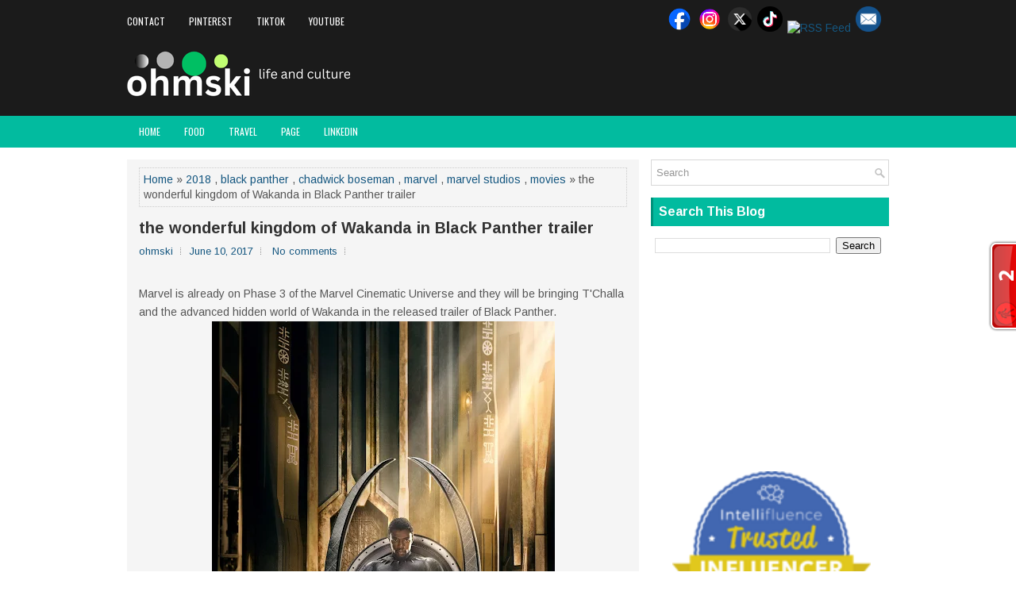

--- FILE ---
content_type: text/html; charset=UTF-8
request_url: https://www.ohmski.net/b/stats?style=BLACK_TRANSPARENT&timeRange=ALL_TIME&token=APq4FmBDQeiCpUExykLKmDBQ2xfERlDmUJ_MrBv1J-Dw6Z9ZZh-qljCYYPO6aVCnW861FUIPxcKopmNVAbu-RLhVWhnPd_V5lQ
body_size: 24
content:
{"total":5311449,"sparklineOptions":{"backgroundColor":{"fillOpacity":0.1,"fill":"#000000"},"series":[{"areaOpacity":0.3,"color":"#202020"}]},"sparklineData":[[0,81],[1,81],[2,70],[3,64],[4,75],[5,71],[6,79],[7,80],[8,81],[9,74],[10,76],[11,72],[12,68],[13,77],[14,76],[15,84],[16,91],[17,95],[18,93],[19,87],[20,79],[21,100],[22,98],[23,86],[24,74],[25,63],[26,57],[27,69],[28,64],[29,1]],"nextTickMs":60000}

--- FILE ---
content_type: text/html; charset=utf-8
request_url: https://www.google.com/recaptcha/api2/aframe
body_size: 267
content:
<!DOCTYPE HTML><html><head><meta http-equiv="content-type" content="text/html; charset=UTF-8"></head><body><script nonce="E9Sjq0D0WGIpgirTvipWWw">/** Anti-fraud and anti-abuse applications only. See google.com/recaptcha */ try{var clients={'sodar':'https://pagead2.googlesyndication.com/pagead/sodar?'};window.addEventListener("message",function(a){try{if(a.source===window.parent){var b=JSON.parse(a.data);var c=clients[b['id']];if(c){var d=document.createElement('img');d.src=c+b['params']+'&rc='+(localStorage.getItem("rc::a")?sessionStorage.getItem("rc::b"):"");window.document.body.appendChild(d);sessionStorage.setItem("rc::e",parseInt(sessionStorage.getItem("rc::e")||0)+1);localStorage.setItem("rc::h",'1768954803078');}}}catch(b){}});window.parent.postMessage("_grecaptcha_ready", "*");}catch(b){}</script></body></html>

--- FILE ---
content_type: text/javascript; charset=UTF-8
request_url: https://www.ohmski.net/feeds/posts/summary/-/marvel?alt=json-in-script&orderby=updated&max-results=0&callback=randomRelatedIndex
body_size: 31472
content:
// API callback
randomRelatedIndex({"version":"1.0","encoding":"UTF-8","feed":{"xmlns":"http://www.w3.org/2005/Atom","xmlns$openSearch":"http://a9.com/-/spec/opensearchrss/1.0/","xmlns$blogger":"http://schemas.google.com/blogger/2008","xmlns$georss":"http://www.georss.org/georss","xmlns$gd":"http://schemas.google.com/g/2005","xmlns$thr":"http://purl.org/syndication/thread/1.0","id":{"$t":"tag:blogger.com,1999:blog-2761960157508778560"},"updated":{"$t":"2026-01-17T20:02:33.628+08:00"},"category":[{"term":"movies"},{"term":"warner bros"},{"term":"theater"},{"term":"musical"},{"term":"review"},{"term":"trailer"},{"term":"tv"},{"term":"columbia pictures"},{"term":"lg electronics"},{"term":"reviews"},{"term":"netflix"},{"term":"entertainment"},{"term":"3d"},{"term":"concert"},{"term":"gma"},{"term":"music"},{"term":"imax"},{"term":"lg philippines"},{"term":"marvel"},{"term":"kapuso"},{"term":"disney"},{"term":"kanguso"},{"term":"posters"},{"term":"survivor"},{"term":"christmas"},{"term":"animation"},{"term":"feature"},{"term":"20th century fox"},{"term":"events"},{"term":"9 works theatrical"},{"term":"sm supermalls"},{"term":"walt disney"},{"term":"comedy"},{"term":"photos"},{"term":"horror"},{"term":"philippines"},{"term":"blog"},{"term":"peta theater"},{"term":"sm city masinag"},{"term":"technology"},{"term":"action"},{"term":"event"},{"term":"lg oled tv"},{"term":"netflix original \nseries"},{"term":"paramount pictures"},{"term":"tickets"},{"term":"summer"},{"term":"netflix original series"},{"term":"promo"},{"term":"the manila hotel"},{"term":"funny"},{"term":"sm city marikina"},{"term":"sm city san mateo"},{"term":"lg global"},{"term":"dito telecommunity"},{"term":"movie reviews"},{"term":"repertory philippines"},{"term":"contest"},{"term":"sm cinema"},{"term":"abscbn"},{"term":"ayala cinemas"},{"term":"universal pictures"},{"term":"2015"},{"term":"2018"},{"term":"celebrities"},{"term":"shopping"},{"term":"2016"},{"term":"art"},{"term":"chris hemsworth"},{"term":"dwayne johnson"},{"term":"love"},{"term":"oscars"},{"term":"sony pictures"},{"term":"2017"},{"term":"bloggers"},{"term":"environment"},{"term":"fashion"},{"term":"food"},{"term":"lg air solutions"},{"term":"the sandbox collective"},{"term":"thriller"},{"term":"2021"},{"term":"amiya raya"},{"term":"online shopping"},{"term":"robert downey jr"},{"term":"travel"},{"term":"dreamworks"},{"term":"2022"},{"term":"ces 2023"},{"term":"facebook"},{"term":"hvac"},{"term":"sm"},{"term":"united international pictures"},{"term":"american idol"},{"term":"batman"},{"term":"ces 2024"},{"term":"character posters"},{"term":"dc comics"},{"term":"harry potter"},{"term":"hugh jackman"},{"term":"kapamilya"},{"term":"ryan reynolds"},{"term":"2019"},{"term":"9works theatrical"},{"term":"emma stone"},{"term":"gcash"},{"term":"pixar"},{"term":"solar entertainment"},{"term":"sports"},{"term":"advocacy"},{"term":"leonardo dicaprio"},{"term":"movie"},{"term":"ohmski original post"},{"term":"real estate"},{"term":"spider-man"},{"term":"star cinema"},{"term":"tom cruise"},{"term":"campus theater"},{"term":"drama"},{"term":"emma watson"},{"term":"glee"},{"term":"health"},{"term":"home appliances"},{"term":"jennifer lawrence"},{"term":"johnny depp"},{"term":"mark wahlberg"},{"term":"sm center antipolo downtown"},{"term":"solaire resort and casino"},{"term":"superman"},{"term":"zte philippines"},{"term":"air conditioner"},{"term":"angelina jolie"},{"term":"cast"},{"term":"chris evans"},{"term":"chris pine"},{"term":"cinderella"},{"term":"disney pixar"},{"term":"gal gadot"},{"term":"iron man"},{"term":"korean"},{"term":"marvel studios"},{"term":"pascual lab"},{"term":"resorts world manila"},{"term":"tambalan"},{"term":"3-day sale"},{"term":"adam sandler"},{"term":"advertising"},{"term":"aicelle santos"},{"term":"air solutions"},{"term":"ariana grande"},{"term":"beauty"},{"term":"covid 19"},{"term":"emily blunt"},{"term":"idris elba"},{"term":"korean series"},{"term":"manila symphony orchestra"},{"term":"marvel cinematic universe"},{"term":"michael jackson"},{"term":"newport performing arts theater"},{"term":"politics"},{"term":"tom hardy"},{"term":"tom holland"},{"term":"wicked movie"},{"term":"will ferrell"},{"term":"zte corporation"},{"term":"2010"},{"term":"2025"},{"term":"anne hathaway"},{"term":"ben affleck"},{"term":"charice pempengco"},{"term":"csr"},{"term":"cynthia erivo"},{"term":"eugene domingo"},{"term":"foodpanda"},{"term":"glen powell"},{"term":"james wan"},{"term":"jk rowling"},{"term":"josh hutcherson"},{"term":"jude law"},{"term":"lg washing machines"},{"term":"life's good"},{"term":"lin-manuel miranda"},{"term":"meryl streep"},{"term":"opm"},{"term":"pinoy"},{"term":"skin care"},{"term":"twilight"},{"term":"wizard of oz"},{"term":"books"},{"term":"captain america"},{"term":"catholic"},{"term":"ces 2025"},{"term":"doctor strange"},{"term":"drew barrymore"},{"term":"family"},{"term":"fifty shades of grey"},{"term":"foodpanda philippines"},{"term":"japan"},{"term":"jason momoa"},{"term":"jeremy renner"},{"term":"justin timberlake"},{"term":"lg monitors"},{"term":"marikina"},{"term":"new line cinema"},{"term":"nicole laurel-asensio"},{"term":"ovation productions"},{"term":"press release"},{"term":"reality show"},{"term":"robert pattinson"},{"term":"scarlett johansson"},{"term":"tba studios"},{"term":"the avengers"},{"term":"will smith"},{"term":"wonder woman"},{"term":"world vision philippines"},{"term":"2012"},{"term":"2013"},{"term":"2020"},{"term":"adobe photoshop"},{"term":"animals"},{"term":"benedict cumberbatch"},{"term":"bituin escalante"},{"term":"brad pitt"},{"term":"cinemas"},{"term":"dakota johnson"},{"term":"ewan mcgregor"},{"term":"gadgets"},{"term":"globe"},{"term":"helena bonham carter"},{"term":"henry cavill"},{"term":"internet"},{"term":"jack black"},{"term":"jon m chu"},{"term":"keanu reeves"},{"term":"korean dramas"},{"term":"la casa de papel"},{"term":"lent"},{"term":"lg xboom"},{"term":"lifestyle"},{"term":"love radio"},{"term":"marian rivera"},{"term":"mark ruffalo"},{"term":"michael de mesa"},{"term":"money heist"},{"term":"netflix original movie"},{"term":"peta"},{"term":"play"},{"term":"poster"},{"term":"quarantine"},{"term":"rebecca ferguson"},{"term":"resorts world"},{"term":"the sm store"},{"term":"tron"},{"term":"viu"},{"term":"zendaya"},{"term":"zte global"},{"term":"Colin Farrell"},{"term":"aaron taylor-johnson"},{"term":"academy awards"},{"term":"alden richards"},{"term":"aldub"},{"term":"amanda seyfried"},{"term":"ant-man"},{"term":"audie gemora"},{"term":"bagets the musical"},{"term":"black panther"},{"term":"broadway"},{"term":"ccp"},{"term":"chinese new year"},{"term":"chris pratt"},{"term":"christian bautista"},{"term":"dance"},{"term":"earth"},{"term":"eddie redmayne"},{"term":"fifty shades movie"},{"term":"fitness"},{"term":"grease"},{"term":"halloween"},{"term":"jeff bridges"},{"term":"jericho rosales"},{"term":"jesse eisenberg"},{"term":"jessica sanchez"},{"term":"jim sturgess"},{"term":"la cage aux folles"},{"term":"legend of the guardians"},{"term":"lg ambassador challenge"},{"term":"lg commercial laundry"},{"term":"lorenz martinez"},{"term":"marikina city"},{"term":"michelle yeoh"},{"term":"millie bobby brown"},{"term":"mission impossible"},{"term":"musical theater"},{"term":"office"},{"term":"quezon"},{"term":"rupert grint"},{"term":"russell crowe"},{"term":"ryan gosling"},{"term":"sm cherry antipolo"},{"term":"sm foundation"},{"term":"soundtrack"},{"term":"steve carell"},{"term":"steven silva"},{"term":"the conjuring"},{"term":"the hunger games"},{"term":"the running man"},{"term":"thor"},{"term":"tom hanks"},{"term":"touchstone pictures"},{"term":"voldemort"},{"term":"wellness"},{"term":"wicked"},{"term":"workshops"},{"term":"yehey"},{"term":"andrew garfield"},{"term":"andy serkis"},{"term":"anna kendrick"},{"term":"antonio banderas"},{"term":"awards"},{"term":"black widow"},{"term":"boxing"},{"term":"cate blanchett"},{"term":"cats and dogs"},{"term":"cherie gil"},{"term":"chinese"},{"term":"christian grey"},{"term":"christmas gifts"},{"term":"community creators inc"},{"term":"daniel craig"},{"term":"denzel washington"},{"term":"fox"},{"term":"free"},{"term":"garmin"},{"term":"helen mirren"},{"term":"inception"},{"term":"james franco"},{"term":"jamie dornan"},{"term":"jarakay"},{"term":"javier bardem"},{"term":"jeff goldblum"},{"term":"katherine heigl"},{"term":"kevin hart"},{"term":"live"},{"term":"lyrics"},{"term":"margot robbie"},{"term":"michelle williams"},{"term":"mmff"},{"term":"naak"},{"term":"online games"},{"term":"patrick wilson"},{"term":"piolo pascual"},{"term":"rebel wilson"},{"term":"rent"},{"term":"robert de niro"},{"term":"salt"},{"term":"samsung"},{"term":"sm home"},{"term":"sm mall of asia arena"},{"term":"sm megamall"},{"term":"sm moa"},{"term":"teaser"},{"term":"the social network"},{"term":"tick tick boom"},{"term":"timothee chalamet"},{"term":"tudum"},{"term":"valentines"},{"term":"vanessa hudgens"},{"term":"venom"},{"term":"vera farmiga"},{"term":"video games"},{"term":"videos"},{"term":"5g"},{"term":"Paul Rudd"},{"term":"adventure"},{"term":"alice in wonderland"},{"term":"alicia vikander"},{"term":"anastasia steele"},{"term":"anniversary"},{"term":"anthony hopkins"},{"term":"art exhibit"},{"term":"ayala malls cinemas"},{"term":"birthday"},{"term":"bluewater spa"},{"term":"bruce willis"},{"term":"business"},{"term":"cars"},{"term":"cartoons"},{"term":"charlize theron"},{"term":"christian bale"},{"term":"christmas tree"},{"term":"club vihara"},{"term":"cordzero vacuum"},{"term":"death"},{"term":"discounts"},{"term":"disney plus"},{"term":"disney princess"},{"term":"earth hour"},{"term":"easter"},{"term":"eat pray love"},{"term":"edward norton"},{"term":"exhibit"},{"term":"ezra miller"},{"term":"far eastern university"},{"term":"fashion designers"},{"term":"gian magdangal"},{"term":"going the distance"},{"term":"hong kong"},{"term":"hulk"},{"term":"interviews"},{"term":"isay alvarez"},{"term":"jackie chan"},{"term":"james cameron"},{"term":"james marsden"},{"term":"jared leto"},{"term":"jon santos"},{"term":"jonathan bailey"},{"term":"josh duhamel"},{"term":"julia roberts"},{"term":"justice league"},{"term":"justin long"},{"term":"karylle"},{"term":"kultura"},{"term":"kung paano ako naging leading lady"},{"term":"lg cordzero"},{"term":"loveradio"},{"term":"luke evans"},{"term":"magazine"},{"term":"maine mendoza"},{"term":"manila"},{"term":"megaworld lifestyle malls"},{"term":"mila kunis"},{"term":"miniso"},{"term":"money"},{"term":"news"},{"term":"nicholas hoult"},{"term":"nicolas cage"},{"term":"nikki gil"},{"term":"novel"},{"term":"october"},{"term":"oled tv"},{"term":"olivia wilde"},{"term":"omar"},{"term":"paul walker"},{"term":"philippine opera company"},{"term":"police"},{"term":"poten-cee forte"},{"term":"promos"},{"term":"rak of aegis"},{"term":"sam concepcion"},{"term":"september"},{"term":"seth rogen"},{"term":"singers"},{"term":"sm store"},{"term":"star wars"},{"term":"steven spielberg"},{"term":"stranger things"},{"term":"suicide squad"},{"term":"tanghalang ateneo"},{"term":"the batman"},{"term":"the flash"},{"term":"the hobbit"},{"term":"the wedding singer"},{"term":"top gun"},{"term":"tourism"},{"term":"valentines day"},{"term":"wicked for good"},{"term":"x-men"},{"term":"zac efron"},{"term":"zach galifianakis"},{"term":"zachary levi"},{"term":"zoe saldana"},{"term":"zombies"},{"term":"Christoph Waltz"},{"term":"Samuel L. Jackson"},{"term":"age of ultron"},{"term":"amanda bynes"},{"term":"aquaman"},{"term":"beauty and the beast"},{"term":"cameron diaz"},{"term":"channing tatum"},{"term":"charity"},{"term":"china"},{"term":"cirque du soleil"},{"term":"cris villongco"},{"term":"cyborg"},{"term":"dan stevens"},{"term":"dave bautista"},{"term":"despicable me"},{"term":"due date"},{"term":"dulaang up"},{"term":"easy a"},{"term":"education"},{"term":"edward cullen"},{"term":"elections"},{"term":"emma thompson"},{"term":"epic"},{"term":"every brilliant thing"},{"term":"fairytale"},{"term":"feu theater guild"},{"term":"finding dory"},{"term":"fun run"},{"term":"garrett hedlund"},{"term":"guardians of the galaxy"},{"term":"harrison ford"},{"term":"hawkeye"},{"term":"holidays"},{"term":"hotels"},{"term":"illumination"},{"term":"james bond"},{"term":"james corden"},{"term":"james gunn"},{"term":"james mcavoy"},{"term":"jason sudeikis"},{"term":"jc"},{"term":"jennifer garner"},{"term":"jett pangan"},{"term":"jim carrey"},{"term":"joaquin phoenix"},{"term":"john krasinski"},{"term":"josh brolin"},{"term":"kristen stewart"},{"term":"lady gaga"},{"term":"legendary pictures"},{"term":"lenten season"},{"term":"les miserables"},{"term":"lg styler"},{"term":"liam hemsworth"},{"term":"lord of the rings"},{"term":"los angeles"},{"term":"matthew mcconaughey"},{"term":"metro goldwyn mayer"},{"term":"michael b jordan"},{"term":"michael douglas"},{"term":"minions"},{"term":"miranila events venue"},{"term":"mobile"},{"term":"music video"},{"term":"natalie portman"},{"term":"national artist"},{"term":"national museum ph"},{"term":"opera"},{"term":"penn badgley"},{"term":"pirates of the caribbean"},{"term":"quezon city"},{"term":"rachel weisz"},{"term":"ralph fiennes"},{"term":"real property management"},{"term":"romance"},{"term":"salma hayek"},{"term":"samuel jackson"},{"term":"sandra bullock"},{"term":"schedule"},{"term":"shakespeare"},{"term":"sm cares"},{"term":"sm city angono"},{"term":"sm city east ortigas"},{"term":"sm city taytay"},{"term":"sm north edsa"},{"term":"smart araneta coliseum"},{"term":"sorcerers apprentice"},{"term":"spa"},{"term":"spider-man no way home"},{"term":"stellan skarsgard"},{"term":"tangled"},{"term":"text"},{"term":"text jokes"},{"term":"the body shop"},{"term":"the bodyguard"},{"term":"the town"},{"term":"toy story 3"},{"term":"toys"},{"term":"tshirt"},{"term":"tv5"},{"term":"uncharted"},{"term":"vacuum cleaner"},{"term":"vin diesel"},{"term":"washing machines"},{"term":"watsons philippines"},{"term":"007"},{"term":"2011"},{"term":"2024"},{"term":"2026"},{"term":"OFW"},{"term":"Parokya Ni Edgar"},{"term":"ProFriends"},{"term":"ad"},{"term":"aegis"},{"term":"aladdin"},{"term":"alessandra de rossi"},{"term":"alfred hitchcock"},{"term":"american idiot"},{"term":"amy adams"},{"term":"anne curtis"},{"term":"antoinette taus"},{"term":"arts"},{"term":"arts and culture"},{"term":"arturo luz"},{"term":"ateneo blue repertory"},{"term":"atlantis"},{"term":"avengers"},{"term":"bday"},{"term":"beach"},{"term":"bgc arts center"},{"term":"book launch"},{"term":"bradley cooper"},{"term":"bridgerton"},{"term":"bridgerton season 2"},{"term":"brie larson"},{"term":"bts"},{"term":"castaways"},{"term":"catwoman"},{"term":"cebu inmates"},{"term":"ces 2026"},{"term":"chadwick boseman"},{"term":"charles schulz"},{"term":"charlie brown"},{"term":"chinese zodiac"},{"term":"chiwetel ejiofor"},{"term":"chris brown"},{"term":"christina aguilera"},{"term":"christopher nolan"},{"term":"coco"},{"term":"competition"},{"term":"culture"},{"term":"daniel radcliffe"},{"term":"david harbour"},{"term":"dc league of super-pets"},{"term":"deadpool movie"},{"term":"design"},{"term":"digital movies"},{"term":"dinosaurs"},{"term":"dolphy"},{"term":"don't look up"},{"term":"dune"},{"term":"dune movie"},{"term":"eastwood"},{"term":"eat bulaga"},{"term":"ed helms"},{"term":"elizabeth banks"},{"term":"elizabeth olsen"},{"term":"ellen degeneres"},{"term":"elton john"},{"term":"enchanted kingdom"},{"term":"eternals"},{"term":"exhuma"},{"term":"fantastic beasts the secrets of dumbledore"},{"term":"father's day"},{"term":"feng shui"},{"term":"feu"},{"term":"film"},{"term":"film festival"},{"term":"fine arts"},{"term":"foodpanda voucher"},{"term":"france"},{"term":"frozen"},{"term":"george clooney"},{"term":"gerard butler"},{"term":"gift"},{"term":"golden globes"},{"term":"google"},{"term":"guji lorenzana"},{"term":"halloween costumes"},{"term":"hayden christensen"},{"term":"history"},{"term":"hollywood"},{"term":"holy week"},{"term":"hong kong tourism"},{"term":"house and lot"},{"term":"in the heights"},{"term":"infinity war"},{"term":"inside out"},{"term":"into the woods"},{"term":"iza calzado"},{"term":"jef flores"},{"term":"jessica chastain"},{"term":"jesus christ"},{"term":"joker 2"},{"term":"jonathan larson"},{"term":"joseph gordon-levitt"},{"term":"jrr tolkien"},{"term":"julianne moore"},{"term":"karel marquez"},{"term":"kathryn lasky"},{"term":"katniss everdeen"},{"term":"kevin james"},{"term":"khalil ramos"},{"term":"kim seon-ho"},{"term":"kpop"},{"term":"kristin chenoweth"},{"term":"kutis filipina"},{"term":"lebron james"},{"term":"lg refrigerators"},{"term":"liam neeson"},{"term":"lily james"},{"term":"live streaming"},{"term":"livechat"},{"term":"lucasfilm"},{"term":"maja salvador"},{"term":"mall"},{"term":"mall of asia arena"},{"term":"manila prince hotel"},{"term":"manila wrestling federation"},{"term":"marisa tomei"},{"term":"martin nievera"},{"term":"massage"},{"term":"matt dillon"},{"term":"meralco theater"},{"term":"michael ealy"},{"term":"mickey mouse"},{"term":"mobile phones"},{"term":"mockingjay part 1"},{"term":"mokke"},{"term":"morbius"},{"term":"multiverse of madness"},{"term":"museum"},{"term":"nba"},{"term":"neve campbell"},{"term":"november"},{"term":"olympics"},{"term":"on stranger tides"},{"term":"online"},{"term":"our home"},{"term":"owen wilson"},{"term":"patrick starfish"},{"term":"pedro pascal"},{"term":"penelope cruz"},{"term":"peter pan"},{"term":"phillip noyce"},{"term":"phillip phillips"},{"term":"pierce brosnan"},{"term":"playboy"},{"term":"poverty"},{"term":"proscenium theater"},{"term":"pup"},{"term":"race"},{"term":"raffle"},{"term":"refrigerators"},{"term":"religion"},{"term":"robbery"},{"term":"robert sena"},{"term":"romantic comedy"},{"term":"ryan cayabyab"},{"term":"sale"},{"term":"san mateo"},{"term":"schools"},{"term":"sci-fi"},{"term":"scream"},{"term":"showbiz"},{"term":"side show"},{"term":"singing"},{"term":"sm appliance"},{"term":"sm center angono"},{"term":"sm cinemas"},{"term":"snoopy"},{"term":"snow white and the huntsman"},{"term":"space jam: a new legacy"},{"term":"spongebob squarepants"},{"term":"sponsored post"},{"term":"squid game"},{"term":"stephen king"},{"term":"stranger things 4"},{"term":"sylvester stallone"},{"term":"t.i."},{"term":"tags"},{"term":"takers"},{"term":"taylor lautner"},{"term":"the croods"},{"term":"the greatest showman"},{"term":"the matrix resurrections"},{"term":"the other guys"},{"term":"the theater at solaire"},{"term":"the witcher"},{"term":"the wolverine"},{"term":"tippy dos santos"},{"term":"tom hiddleston"},{"term":"tomb raider"},{"term":"topper fabregas"},{"term":"toy kingdom"},{"term":"transformers"},{"term":"trinoma"},{"term":"upstart productions"},{"term":"vanity"},{"term":"vday"},{"term":"vien king"},{"term":"villains"},{"term":"walang aray"},{"term":"wally bayola"},{"term":"watsons"},{"term":"website"},{"term":"wedding"},{"term":"will.i.am"},{"term":"women's month"},{"term":"woody harrelson"},{"term":"work"},{"term":"wwf philippines"},{"term":"zach galifaniakis"},{"term":"zack snyder"},{"term":"zoe kravitz"},{"term":"101 dalmatians"},{"term":"13th of September"},{"term":"2014"},{"term":"2023"},{"term":"Beyonce Knowles"},{"term":"Jamie Foxx"},{"term":"Jonah Hill"},{"term":"Keegan-Michael Key"},{"term":"Lupita Nyong'o"},{"term":"Pops Fernandez"},{"term":"a christmas carol"},{"term":"a-team"},{"term":"actors"},{"term":"aga muhlach"},{"term":"alice reyes dance philippines"},{"term":"amusement parks"},{"term":"andrew scott"},{"term":"anime"},{"term":"anya taylor-joy"},{"term":"appliances"},{"term":"arman ferrer"},{"term":"art fair philippines"},{"term":"aston martin"},{"term":"atlantis productions"},{"term":"avatar"},{"term":"avengers endgame"},{"term":"awkwafina"},{"term":"ayala malls"},{"term":"backstreet boys"},{"term":"ballet philippines"},{"term":"bart guingona"},{"term":"basketball"},{"term":"batman v superman"},{"term":"baymax"},{"term":"beauty pageant"},{"term":"ben whishaw"},{"term":"ben\u0026ben"},{"term":"benedict wong"},{"term":"bette midler"},{"term":"betty white"},{"term":"big hero 6"},{"term":"bit by bit"},{"term":"blake lively"},{"term":"boracay"},{"term":"brangelina"},{"term":"britney spears"},{"term":"bugs bunny"},{"term":"bullet train"},{"term":"bumblebee"},{"term":"burlesque"},{"term":"business opportunities"},{"term":"business solutions"},{"term":"businessworld"},{"term":"captain marvel"},{"term":"caredivas"},{"term":"catching fire"},{"term":"cebu city"},{"term":"charlie day"},{"term":"charlie hunnam"},{"term":"cher"},{"term":"chismis"},{"term":"chocolates"},{"term":"chris rock"},{"term":"christina applegate"},{"term":"civil war"},{"term":"clint eastwood"},{"term":"clubhouse"},{"term":"courteney cox"},{"term":"crime"},{"term":"cris"},{"term":"cruella"},{"term":"danny zuko"},{"term":"data promos"},{"term":"david corenswet"},{"term":"deathly hallows"},{"term":"delivery service"},{"term":"derek ramsay"},{"term":"diane lane"},{"term":"die hard 5"},{"term":"digital marketing"},{"term":"dingdong dantes"},{"term":"disney on ice"},{"term":"donations"},{"term":"dr laurence tan"},{"term":"dreamworks animation"},{"term":"easter bunny"},{"term":"egypt"},{"term":"elizabeth debicki"},{"term":"emily in paris"},{"term":"encanto"},{"term":"eric tai"},{"term":"erik santos"},{"term":"fantasy"},{"term":"february"},{"term":"february 2026"},{"term":"fhm"},{"term":"florence pugh"},{"term":"food tour"},{"term":"for sale"},{"term":"forbidden broadway"},{"term":"francism"},{"term":"friends"},{"term":"frozen fever"},{"term":"game"},{"term":"garfield"},{"term":"gay"},{"term":"ghostbusters"},{"term":"gift ideas"},{"term":"gleek sign"},{"term":"globe live"},{"term":"godzilla"},{"term":"green lantern"},{"term":"groot"},{"term":"guy ritchie"},{"term":"gwyneth paltrow"},{"term":"hansel and gretel"},{"term":"hatch"},{"term":"himala"},{"term":"hiv\/aids"},{"term":"holiday"},{"term":"home decor"},{"term":"horse"},{"term":"hot air balloon"},{"term":"house and lot for sale"},{"term":"house for sale"},{"term":"how to be single"},{"term":"i am number four"},{"term":"ian mckellen"},{"term":"idina menzel"},{"term":"improv"},{"term":"independence day ph"},{"term":"instagram"},{"term":"interstellar"},{"term":"irate"},{"term":"it ends with us"},{"term":"it's more fun in the philippines"},{"term":"iya villana"},{"term":"jace"},{"term":"jacob black"},{"term":"jaden smith"},{"term":"jai courtney"},{"term":"jake cuenca"},{"term":"jamie lee curtis"},{"term":"janine gutierrez"},{"term":"jason statham"},{"term":"jenine desiderio"},{"term":"jennifer lopez"},{"term":"jerrold tarog"},{"term":"jerry bruckheimer"},{"term":"jessica biel"},{"term":"jm barrie"},{"term":"job hiring"},{"term":"john cena"},{"term":"joker"},{"term":"josh gad"},{"term":"josh lucas"},{"term":"judi dench"},{"term":"justin bartha"},{"term":"karate kid"},{"term":"kate mckinnon"},{"term":"kate winslet"},{"term":"kathniel"},{"term":"kayla rivera"},{"term":"keira knightley"},{"term":"kelly clarkson"},{"term":"kevin kline"},{"term":"kim chiu"},{"term":"king arthur"},{"term":"korea"},{"term":"korean movies"},{"term":"kpanll"},{"term":"kristen bell"},{"term":"kung fu panda 4"},{"term":"la tenorio"},{"term":"launch"},{"term":"lea seydoux"},{"term":"lee do hyun"},{"term":"lego"},{"term":"levi's"},{"term":"lg"},{"term":"lg hvac solutions"},{"term":"lg laundry love"},{"term":"lg objet collection"},{"term":"lg online brand store"},{"term":"lg puricare dehumidifier"},{"term":"lg signature"},{"term":"life as we know it"},{"term":"linus"},{"term":"live action"},{"term":"loki"},{"term":"london"},{"term":"looneytunes"},{"term":"lopez museum"},{"term":"lucy"},{"term":"mad max"},{"term":"magic"},{"term":"magnolia chocolait"},{"term":"malignant"},{"term":"man of steel"},{"term":"mandy moore"},{"term":"manila symphony junior orchestra"},{"term":"manny pacquaio"},{"term":"manny pacquiao"},{"term":"march"},{"term":"mark strong"},{"term":"markki stroem"},{"term":"masskara"},{"term":"matt damon"},{"term":"mca music"},{"term":"mdg"},{"term":"meet baymax"},{"term":"mel brooks"},{"term":"mel gibson"},{"term":"michael bay"},{"term":"michael caine"},{"term":"michael stuart williams"},{"term":"michelle pfeiffer"},{"term":"middle earth"},{"term":"mig ayesa"},{"term":"milla jovovich"},{"term":"mmda"},{"term":"mobile app"},{"term":"monet \u0026 friends alive"},{"term":"monica bellucci"},{"term":"mother's day"},{"term":"movie review"},{"term":"museums"},{"term":"musica feuropa"},{"term":"my amanda"},{"term":"natural skin care"},{"term":"neil gaiman"},{"term":"neil patrick harris"},{"term":"newport world resorts"},{"term":"nicole kidman"},{"term":"noel rayos"},{"term":"nokia"},{"term":"nyoy volante"},{"term":"odette yustman"},{"term":"ogie alcasid"},{"term":"oktoberfest"},{"term":"oled"},{"term":"one more chance musical"},{"term":"online commerce"},{"term":"oprah"},{"term":"optimus prime"},{"term":"orcs"},{"term":"orosman at zafira"},{"term":"oscar isaac"},{"term":"pandemic"},{"term":"park seo-joon"},{"term":"party"},{"term":"pau-pau"},{"term":"paulo avelino"},{"term":"peeta mellarck"},{"term":"pennywise"},{"term":"percy jackson"},{"term":"perfume"},{"term":"peter jackson"},{"term":"philippine advertising"},{"term":"philippine international hotair balloon fiesta"},{"term":"philippine science centrum"},{"term":"piano"},{"term":"pihabf"},{"term":"pinocchio"},{"term":"politicians"},{"term":"pope francis"},{"term":"qtv"},{"term":"queen latifah"},{"term":"rachel mcadams"},{"term":"randy jackson"},{"term":"rapunzel"},{"term":"reb atadero"},{"term":"red concepcion"},{"term":"red mobile"},{"term":"red one"},{"term":"reese witherspoon"},{"term":"relationship"},{"term":"rent musical"},{"term":"richard madden"},{"term":"road runner"},{"term":"rock musical"},{"term":"rock of ages"},{"term":"rory kinnear"},{"term":"russia"},{"term":"sacha baron cohen"},{"term":"sally"},{"term":"sandy squirrel"},{"term":"santa clarita diet"},{"term":"santa claus"},{"term":"schroeder"},{"term":"secretariat"},{"term":"seoul vibe"},{"term":"sexy"},{"term":"shia labeouf"},{"term":"shiela valderama-martinez"},{"term":"shorts \u0026 briefs festival"},{"term":"sigourney weaver"},{"term":"single"},{"term":"skyfall"},{"term":"sm aura"},{"term":"sm mall of asia"},{"term":"sm malls"},{"term":"smart"},{"term":"smartwatch"},{"term":"snow white"},{"term":"spice girls"},{"term":"spotify"},{"term":"spring awakening"},{"term":"squidward"},{"term":"stanley tucci"},{"term":"stephanie beatriz"},{"term":"stephen sondheim"},{"term":"stone"},{"term":"subic fit fest"},{"term":"sucker punch"},{"term":"super mario"},{"term":"superheroes"},{"term":"suspense"},{"term":"sustainability"},{"term":"tanya manalang"},{"term":"taron egerton"},{"term":"taylor swift"},{"term":"tbn"},{"term":"teaser trailer"},{"term":"tessa thompson"},{"term":"the adam project"},{"term":"the campaign"},{"term":"the dark knight rises"},{"term":"the gray man"},{"term":"the incredible hulk"},{"term":"the king and i"},{"term":"the mind museum"},{"term":"the nun"},{"term":"the sandman"},{"term":"the smurfs"},{"term":"theater down south"},{"term":"this is it"},{"term":"thor ragnarok"},{"term":"ticket2me"},{"term":"tim burton"},{"term":"timothy olyphant"},{"term":"tiny beautiful things"},{"term":"tj trinidad"},{"term":"todd phillips"},{"term":"tom felton"},{"term":"toy"},{"term":"trip-trip lang"},{"term":"trivia"},{"term":"tuff payb"},{"term":"tutorial"},{"term":"united states"},{"term":"uno"},{"term":"unstoppable"},{"term":"valak"},{"term":"varekai"},{"term":"villa bridgerton"},{"term":"visita iglesia"},{"term":"vivre fort entertainment"},{"term":"wall street"},{"term":"warner music philippines"},{"term":"west side story"},{"term":"wilbros live"},{"term":"winona ryder"},{"term":"wwf"},{"term":"yaya dub"},{"term":"yoo ah-in"},{"term":"you again"},{"term":"zootopia"},{"term":"100pinoy"},{"term":"11.11"},{"term":"2tincans philippines"},{"term":"50 shades manila"},{"term":"Angeline Quinto"},{"term":"Annie"},{"term":"Ben Schwartz"},{"term":"Edu Manzano"},{"term":"FBI"},{"term":"GITC"},{"term":"God"},{"term":"Hailee Steinfeld"},{"term":"Ilustrata Residences"},{"term":"Jeffrey Hidalgo"},{"term":"Michael Pena"},{"term":"Paul Giamatti"},{"term":"Quvenzhané Wallis"},{"term":"SB19"},{"term":"Shiloh Fernandez"},{"term":"Simon Pegg"},{"term":"Star Wars: The Force Awakens"},{"term":"The Good Dinosaur"},{"term":"The Jungle Book"},{"term":"UP diliman"},{"term":"a game of trolls"},{"term":"a quiet place 2"},{"term":"a weekend of everything that flies"},{"term":"abbie cornish"},{"term":"ace hardware"},{"term":"adam lambert"},{"term":"aiza seguerra"},{"term":"aj mclean"},{"term":"al gatmaitan"},{"term":"alec baldwin"},{"term":"alex pettyfer"},{"term":"alexandra daddario"},{"term":"ali fazal"},{"term":"aliens"},{"term":"alison brie"},{"term":"aly michalka"},{"term":"amazon prime"},{"term":"amber heard"},{"term":"amoled"},{"term":"andoy ranay"},{"term":"andrew lloyd webber"},{"term":"andy samberg"},{"term":"ang lee"},{"term":"ang medea"},{"term":"anger"},{"term":"annabelle"},{"term":"ansel elgort"},{"term":"anvil awards 2025"},{"term":"anya gutierrez"},{"term":"apo"},{"term":"apo hiking society"},{"term":"apple tv"},{"term":"april"},{"term":"argo"},{"term":"artcool gallery"},{"term":"artificial intelligence"},{"term":"artist"},{"term":"arts and crafts"},{"term":"asia"},{"term":"asntm"},{"term":"asntm3"},{"term":"asus"},{"term":"ateneo de manila university"},{"term":"athletes"},{"term":"audio gadgets"},{"term":"august"},{"term":"austin butler"},{"term":"ayosdito.ph"},{"term":"b2b"},{"term":"bad boys ride or die"},{"term":"banking and finance"},{"term":"barbie"},{"term":"bawat bonggang bagay"},{"term":"baz luhrmann"},{"term":"beatles"},{"term":"beauty products"},{"term":"beer"},{"term":"beetlejuice"},{"term":"bell-kenz pharma"},{"term":"bella vita"},{"term":"ben stiller"},{"term":"bench"},{"term":"benjamin alves"},{"term":"bibeth orteza"},{"term":"bible"},{"term":"bikram yoga"},{"term":"billy crystal"},{"term":"biopic"},{"term":"bit player"},{"term":"black adam"},{"term":"black panther 2: wakanda forever"},{"term":"blackbird"},{"term":"blade runner 2049"},{"term":"bluewater day spa"},{"term":"bogt philippines"},{"term":"bohemian rhapsody"},{"term":"bored"},{"term":"box office"},{"term":"breaking dawn"},{"term":"brian littrell"},{"term":"bridal fair"},{"term":"bum equip"},{"term":"buzz lightyear"},{"term":"c-lium fibre"},{"term":"cara delevingne"},{"term":"cara gutierrez"},{"term":"carrie-ann moss"},{"term":"carrie-anne moss"},{"term":"cats the musical"},{"term":"cci construction"},{"term":"celia diaz-laurel"},{"term":"celine dion"},{"term":"centipede"},{"term":"characters"},{"term":"characters. posters"},{"term":"charisse"},{"term":"charity event"},{"term":"cherry pie picache"},{"term":"children"},{"term":"childrens show"},{"term":"chinabank"},{"term":"christmas christmas gifts"},{"term":"christmas decorations"},{"term":"christmas without you"},{"term":"church"},{"term":"cignal entertainment"},{"term":"cinema under the stars"},{"term":"cinemalaya"},{"term":"circuit warz"},{"term":"circus"},{"term":"classic"},{"term":"climate change"},{"term":"coca-cola"},{"term":"coco martin"},{"term":"collectibles"},{"term":"college"},{"term":"colman domingo"},{"term":"commercial aircon"},{"term":"computers"},{"term":"concertus manila"},{"term":"concrete utopia"},{"term":"corporate giveaways"},{"term":"corporate news"},{"term":"crimson hotel filinvest city"},{"term":"cultural center of the philippines"},{"term":"d. p."},{"term":"daffy duck"},{"term":"dan brown"},{"term":"dani girl"},{"term":"daniel padilla"},{"term":"danny devito"},{"term":"darren aronofsky"},{"term":"dave franco"},{"term":"david arquette"},{"term":"david bautista"},{"term":"david beckham"},{"term":"dc fandome"},{"term":"dear evan hansen"},{"term":"december 2024"},{"term":"delivery"},{"term":"department of tourism"},{"term":"dianna agron"},{"term":"diego luna"},{"term":"digital life"},{"term":"dimples romana"},{"term":"dindo caraig"},{"term":"dingdong fiel"},{"term":"diocese of antipolo"},{"term":"director's club"},{"term":"disaster"},{"term":"disgust"},{"term":"disneyland"},{"term":"disneyland hong kong"},{"term":"documentary"},{"term":"dogs"},{"term":"domnhall gleeson"},{"term":"donald duck"},{"term":"donkey kong"},{"term":"dorothy"},{"term":"download"},{"term":"dracula"},{"term":"drag race philippines"},{"term":"earth day"},{"term":"earthquake"},{"term":"eatbulaga"},{"term":"eclipse"},{"term":"ed warren"},{"term":"edgar allan guzman"},{"term":"ejay falcon"},{"term":"ekstra"},{"term":"el filibusterismo"},{"term":"el james"},{"term":"elle fanning"},{"term":"elvis"},{"term":"emilia clarke"},{"term":"emmy awards"},{"term":"empoy marquez"},{"term":"enchong dee"},{"term":"encore films"},{"term":"enterprise"},{"term":"eplanters"},{"term":"erotic"},{"term":"ethan slater"},{"term":"eugene levy"},{"term":"eva mendes"},{"term":"excalibur"},{"term":"eyeglasses"},{"term":"fantastic beasts the crimes of grindelwald"},{"term":"fear"},{"term":"felix rivera"},{"term":"feu bamboo band"},{"term":"feu center for the arts"},{"term":"feu drum and bugle corps"},{"term":"fifty shades freed"},{"term":"filipiniana"},{"term":"finding nemo"},{"term":"fox searchlight"},{"term":"francheska farr"},{"term":"francis magalona"},{"term":"franco laurel"},{"term":"frankenstein"},{"term":"french film festival"},{"term":"frenchie dy"},{"term":"friendster"},{"term":"fund-raising"},{"term":"furiosa: a mad max saga"},{"term":"gadget sale"},{"term":"gary valenciano"},{"term":"gemma anterton"},{"term":"georgina wilson"},{"term":"gerald anderson"},{"term":"get hard"},{"term":"gimik"},{"term":"ginnifer goodwin"},{"term":"gladiator II"},{"term":"global"},{"term":"gloria estefan"},{"term":"gnomeo and juliet"},{"term":"godzilla x kong"},{"term":"goyo: ang batang heneral"},{"term":"grand alumni homecoming"},{"term":"grandparents"},{"term":"greetings"},{"term":"groundbreaking"},{"term":"grown ups"},{"term":"guillermo del toro"},{"term":"gym"},{"term":"haircare"},{"term":"halle berry"},{"term":"happy new year"},{"term":"harley quinn"},{"term":"harold and the purple crayon"},{"term":"haunted house"},{"term":"hbo go"},{"term":"health and beauty"},{"term":"heneral luna"},{"term":"highschool"},{"term":"hilda koronel"},{"term":"hiphop"},{"term":"hobbies"},{"term":"home ideas"},{"term":"hometown cha-cha-cha"},{"term":"hongkong disneyland"},{"term":"hotel transylvania 2"},{"term":"howie dorough"},{"term":"hp"},{"term":"huawei"},{"term":"hyun bin"},{"term":"iain glen"},{"term":"ice seguerra"},{"term":"idolonfox"},{"term":"iloilo"},{"term":"inday"},{"term":"insidious"},{"term":"insidious: the red door"},{"term":"interactive"},{"term":"iq"},{"term":"issue"},{"term":"isyu"},{"term":"it"},{"term":"its showtime"},{"term":"iwant tfc"},{"term":"jack frost"},{"term":"jada pinkett smith"},{"term":"janina san miguel"},{"term":"january"},{"term":"jason bateman"},{"term":"jason fernandez"},{"term":"jay gonzaga"},{"term":"jean judith javier"},{"term":"jellicle cats"},{"term":"jenn proske"},{"term":"jenna ortega"},{"term":"jenny jamora"},{"term":"jennylyn mercado"},{"term":"jessy mendiola"},{"term":"jet li"},{"term":"jill pena"},{"term":"jj abrams"},{"term":"jm de guzman"},{"term":"job fair 2024"},{"term":"joe manganiello"},{"term":"joel lamangan"},{"term":"john goodman"},{"term":"john lithgow"},{"term":"john lloyd"},{"term":"jolina magdangal"},{"term":"jollibee"},{"term":"jon hamm"},{"term":"jonathan pryce"},{"term":"jose rizal"},{"term":"joseph fiennes"},{"term":"joseph quinn"},{"term":"joy"},{"term":"juday"},{"term":"jumanji"},{"term":"jun ji-hyun"},{"term":"jupiter ascending"},{"term":"jurassic park"},{"term":"jurassic world"},{"term":"kalila aguilos"},{"term":"kalokalike"},{"term":"karen gillan"},{"term":"karne"},{"term":"katy"},{"term":"katy perry"},{"term":"kaye"},{"term":"kdrama"},{"term":"kdramas"},{"term":"kean cipriano"},{"term":"kevin richardson"},{"term":"kick ass"},{"term":"kids acts"},{"term":"kiko"},{"term":"kim go eun"},{"term":"kimmy dora"},{"term":"kingdom (south korean series)"},{"term":"kirk"},{"term":"kirsten dunst"},{"term":"kirsten stewart"},{"term":"kla rivera"},{"term":"knight and day"},{"term":"ko kyung pyo"},{"term":"korean cultural center"},{"term":"korean friends of hope international"},{"term":"kraven the hunter"},{"term":"kris aquino"},{"term":"kris lawrence"},{"term":"kristen wiig"},{"term":"kung fu"},{"term":"kung fu panda 3"},{"term":"kung paano nanalo sa karera si rosang taba"},{"term":"lactum 3+ and 6+"},{"term":"land of the dead"},{"term":"lara croft"},{"term":"laundry lounge app"},{"term":"lazada"},{"term":"lea michele"},{"term":"lea salonga"},{"term":"legally blonde"},{"term":"lenovo"},{"term":"leslie mann"},{"term":"lg aerotower"},{"term":"lg appliances"},{"term":"lg createboard"},{"term":"lg instaview refrigerator"},{"term":"lg microwave"},{"term":"lg multi v i"},{"term":"lg neochef microwave"},{"term":"lg smart tv"},{"term":"lg soundbar"},{"term":"lg uhd tv"},{"term":"lg vacuum"},{"term":"lg washtower"},{"term":"lgbt"},{"term":"life of pi"},{"term":"lisa kudrow"},{"term":"live chat"},{"term":"live concert"},{"term":"lizzy caplan"},{"term":"local"},{"term":"logan lerman"},{"term":"lola bunny"},{"term":"look back"},{"term":"lorraine warren"},{"term":"love story"},{"term":"lucy liu"},{"term":"lungs mnl"},{"term":"lyle lyle crocodile"},{"term":"lymphatic massage"},{"term":"mads mikkelsen"},{"term":"maita ponce"},{"term":"manuel baldemor"},{"term":"mariah carey"},{"term":"marissa bode"},{"term":"mark bautista"},{"term":"mark hamill"},{"term":"marlon"},{"term":"martial law"},{"term":"martin lawrence"},{"term":"mary poppins"},{"term":"master class"},{"term":"matt blaker"},{"term":"may"},{"term":"may 2025"},{"term":"mean girls 2024"},{"term":"medical scrubs"},{"term":"melissa mccarthy"},{"term":"mena massoud"},{"term":"merry christmas"},{"term":"michael fassbender"},{"term":"michael keaton"},{"term":"michelle dee"},{"term":"michelle rodriguez"},{"term":"midas promotions"},{"term":"miguel faustmann"},{"term":"mikkie bradshaw"},{"term":"milk"},{"term":"mindy kaling"},{"term":"minnie mouse"},{"term":"miss universe"},{"term":"mmi live"},{"term":"moa"},{"term":"models"},{"term":"money-making"},{"term":"monitors"},{"term":"monsters"},{"term":"monsters university"},{"term":"montesa medical group"},{"term":"mother!"},{"term":"mothers day"},{"term":"mr. krabs"},{"term":"mtv"},{"term":"multiply"},{"term":"music fest"},{"term":"mwc 2023"},{"term":"myke salomon"},{"term":"mystery"},{"term":"naga city"},{"term":"nanay zita"},{"term":"naomi scott"},{"term":"natasha lyonne"},{"term":"new moon"},{"term":"new year"},{"term":"new year countdown"},{"term":"newsies"},{"term":"newsies the musical"},{"term":"nicholas sparks"},{"term":"nick carter"},{"term":"nicki minaj"},{"term":"nintendo"},{"term":"nivea men"},{"term":"noah centineo"},{"term":"noli me tangere"},{"term":"nora aunor"},{"term":"november 2024"},{"term":"november 2025"},{"term":"now you see me"},{"term":"noynoy"},{"term":"obama"},{"term":"oj mariano"},{"term":"olivia culpo"},{"term":"one piece"},{"term":"online concert"},{"term":"online delivery"},{"term":"oprah winfrey"},{"term":"oral health"},{"term":"origami"},{"term":"orlando bloom"},{"term":"outer space"},{"term":"pacman"},{"term":"pageant"},{"term":"paintings"},{"term":"palarong pambansa"},{"term":"palusot"},{"term":"pan 2015"},{"term":"pantene"},{"term":"paolo ballesteros"},{"term":"paranorman"},{"term":"parents"},{"term":"parody"},{"term":"password: 03d1pu5_R3x"},{"term":"patty jenkins (director)"},{"term":"paul the apostle"},{"term":"payperpost"},{"term":"peanuts"},{"term":"penafrancia"},{"term":"pet blessing"},{"term":"pets"},{"term":"pgw"},{"term":"philippine culture"},{"term":"philippine fashion week"},{"term":"philippine folk dance"},{"term":"philippine guild of watercolorists"},{"term":"philips"},{"term":"photographers"},{"term":"photography"},{"term":"pilato - a new musical"},{"term":"pioneer films"},{"term":"pitch perfect 3"},{"term":"pixels"},{"term":"pldt"},{"term":"pldt mydsl"},{"term":"pldt watchpad"},{"term":"pokwang"},{"term":"pope john paul II"},{"term":"powermac center spotlight"},{"term":"powerpuff girls"},{"term":"president snow"},{"term":"prime video"},{"term":"primetime"},{"term":"princess and the frog"},{"term":"princess diana"},{"term":"psycho"},{"term":"puss in boots"},{"term":"queen elizabeth"},{"term":"rachel alejandro"},{"term":"rachel zegler"},{"term":"radio optimism"},{"term":"rainy days"},{"term":"rami malek"},{"term":"ray fisher"},{"term":"red carpet event"},{"term":"red dot award"},{"term":"red notice"},{"term":"red riding hood"},{"term":"red turnip theater"},{"term":"redmagic 8pro"},{"term":"regine velasquez"},{"term":"renaissance art gallery"},{"term":"renewable energy"},{"term":"resident evil"},{"term":"results"},{"term":"reunion"},{"term":"rev"},{"term":"rhap salazar"},{"term":"rhys ifans"},{"term":"ricky lee"},{"term":"rise of the guardians"},{"term":"roald dahl"},{"term":"rob"},{"term":"rob schneider"},{"term":"robi domingo"},{"term":"robin williams"},{"term":"robinsons movieworld"},{"term":"rocket"},{"term":"rody vera"},{"term":"rom com"},{"term":"ron howard"},{"term":"rose byrne"},{"term":"rowan atkinson"},{"term":"rurouni kenshin"},{"term":"russel brand"},{"term":"ryan seacrest"},{"term":"sadness"},{"term":"sam claflin"},{"term":"sam milby"},{"term":"sam worthington"},{"term":"samsung galaxy"},{"term":"samsung galaxy s23"},{"term":"samsung performing arts theater"},{"term":"sandman"},{"term":"sarah geronimo"},{"term":"science"},{"term":"scrooge"},{"term":"scrubs"},{"term":"season 11"},{"term":"selena gomez"},{"term":"seminar"},{"term":"series 9"},{"term":"services"},{"term":"seussical"},{"term":"sexbomb"},{"term":"shampoo"},{"term":"shawn mendes"},{"term":"shazam"},{"term":"sherry lara"},{"term":"shin min-ah"},{"term":"shoes"},{"term":"shopee"},{"term":"shrek the musical"},{"term":"singapore"},{"term":"sister act"},{"term":"skulls"},{"term":"sm 3-day sale"},{"term":"sm cartoonfest"},{"term":"sm prime holdings"},{"term":"sm super month"},{"term":"sm surplus"},{"term":"soap opera"},{"term":"social media"},{"term":"sofitel"},{"term":"solenn heussaff"},{"term":"sonic the hedgehog 2"},{"term":"sonic the hedgehog 3"},{"term":"south korea"},{"term":"speak no evil"},{"term":"sped expo"},{"term":"speedy gonzales"},{"term":"spider-man homecoming"},{"term":"spit manila"},{"term":"splash island"},{"term":"spock"},{"term":"spoilers"},{"term":"spoof"},{"term":"springfilms"},{"term":"sta. lucia east"},{"term":"stages"},{"term":"star trek"},{"term":"starbucks"},{"term":"steve buscemi"},{"term":"steve tyler"},{"term":"student"},{"term":"sunburn"},{"term":"sunshine corazon"},{"term":"supplements"},{"term":"swimming"},{"term":"table tennis"},{"term":"talk n text"},{"term":"tanghalang pilipino"},{"term":"tasteasia"},{"term":"tazmanian devil"},{"term":"teatro meron"},{"term":"tfc"},{"term":"thalia"},{"term":"thanos"},{"term":"the amazing spider-man"},{"term":"the american"},{"term":"the beguiled"},{"term":"the capitol"},{"term":"the chosen"},{"term":"the conjuring 2"},{"term":"the corner studio"},{"term":"the crown"},{"term":"the danish girl"},{"term":"the devil wears prada 2"},{"term":"the echo"},{"term":"the expendables"},{"term":"the force awakens"},{"term":"the great gatsby"},{"term":"the green hornet"},{"term":"the matrix"},{"term":"the necessary theatre"},{"term":"the nun 2"},{"term":"the producers"},{"term":"the silent sea"},{"term":"the theatre"},{"term":"the walk"},{"term":"the wild robot"},{"term":"theaters"},{"term":"theme parks"},{"term":"thinq app"},{"term":"this is the end"},{"term":"thor 2"},{"term":"thor love and thunder"},{"term":"ticketnet"},{"term":"tina fey"},{"term":"titanic"},{"term":"tobey maguire"},{"term":"tomorrowland"},{"term":"toothfairy"},{"term":"tour"},{"term":"toy story"},{"term":"traffic"},{"term":"tuberculosis"},{"term":"tweety bird"},{"term":"twinbill theater"},{"term":"twisters"},{"term":"typhoon"},{"term":"typhoon odette"},{"term":"u hotel"},{"term":"uip philippines"},{"term":"under my skin"},{"term":"unicef"},{"term":"united kingdom"},{"term":"university of the philippines"},{"term":"vaccination"},{"term":"vacuum"},{"term":"valkyrie"},{"term":"vampires"},{"term":"vampires suck"},{"term":"vanessa bayer"},{"term":"vanessa kirby"},{"term":"victoria \u0026 abdul"},{"term":"vilma santos"},{"term":"vince de jesus"},{"term":"vince vaughn"},{"term":"violence"},{"term":"visual arts"},{"term":"vivo movie"},{"term":"vocabulary"},{"term":"w1n international"},{"term":"warcraft movie"},{"term":"wearable tech"},{"term":"webOS"},{"term":"whitney houston"},{"term":"wimpy kid"},{"term":"winnie the pooh"},{"term":"wolverine"},{"term":"world trade center"},{"term":"worldexco"},{"term":"wrestling"},{"term":"xboom"},{"term":"xian lim"},{"term":"yoga"},{"term":"youtube"},{"term":"zachary quinto"},{"term":"zom100"},{"term":"10-10-10"},{"term":"100 days to heaven"},{"term":"127 hours"},{"term":"13"},{"term":"18 again"},{"term":"1970s"},{"term":"1MX Dubai 2021"},{"term":"1MX Manila 2021"},{"term":"2 guns"},{"term":"2008"},{"term":"2009"},{"term":"2022 elections"},{"term":"2023 sdg digital"},{"term":"20plus"},{"term":"24\/7 in love"},{"term":"25th anniversary"},{"term":"3 idiots"},{"term":"3eb"},{"term":"40th anniversary"},{"term":"5k challenge"},{"term":"90s"},{"term":"Ahn Hyo Sub"},{"term":"Alison Sudol"},{"term":"Anton Yelchin"},{"term":"BT21"},{"term":"Barbie Almalbis"},{"term":"Basil Valdez"},{"term":"Basti Artadi"},{"term":"Bellefort Estates"},{"term":"Billy Burke"},{"term":"Billy Crawford"},{"term":"Britt Robertson"},{"term":"Brittany Snow"},{"term":"CEAP"},{"term":"Candice Bergen"},{"term":"Cavite"},{"term":"Christine Reyes"},{"term":"Collateral Beauty"},{"term":"DOH"},{"term":"Dan Fogler"},{"term":"Davey Langit"},{"term":"Diane Keaton"},{"term":"Ester Dean"},{"term":"G-Force Dancers"},{"term":"GabayGuro"},{"term":"Gary Oldman"},{"term":"Geneva Cruz"},{"term":"Geoffrey Nauftts"},{"term":"Germany"},{"term":"Giniling Festival"},{"term":"Great Toys"},{"term":"Hugh Laurie"},{"term":"IATF"},{"term":"IDEA 2023"},{"term":"Inigo Pascual"},{"term":"Isabella Gonzales"},{"term":"Jane Fonda"},{"term":"Jay Baruchel"},{"term":"Jay Baruchen"},{"term":"Jay McGuiness"},{"term":"Jaya"},{"term":"John Cho"},{"term":"John Michael Higgins"},{"term":"Judy Ann Santos"},{"term":"Judy Greer."},{"term":"Julie Christie"},{"term":"KC Concepcion"},{"term":"Karl Urban"},{"term":"Katherine Waterston"},{"term":"Kathryn Hahn"},{"term":"Kiera Knightley"},{"term":"Kim Yoo Jung"},{"term":"Klarisse De Guzman"},{"term":"Kuh Ledesma"},{"term":"Kyla"},{"term":"LOTR"},{"term":"Lancaster Estates"},{"term":"Lara Maigue"},{"term":"MAC"},{"term":"MVP"},{"term":"Mary Steenburgen"},{"term":"Maude"},{"term":"Max George"},{"term":"Max Irons"},{"term":"Maya Rudolph"},{"term":"Men and Music"},{"term":"Michael B Jackson"},{"term":"Morisette Amon"},{"term":"Musical O"},{"term":"Nathan Sykes"},{"term":"PLDT \u0026 Me"},{"term":"PLDT landline"},{"term":"Parc Regency Residences"},{"term":"Pasko Like A Panda"},{"term":"Pitbull"},{"term":"Pulso"},{"term":"RIPD"},{"term":"Raffey Cassidy"},{"term":"Rain"},{"term":"Regine Velasquez."},{"term":"Rocco Nacino"},{"term":"Rocksteddy"},{"term":"Ryzza Mae Dizon"},{"term":"SHIELD"},{"term":"SSD"},{"term":"Sheryn Regis"},{"term":"Siva Kaneswaran"},{"term":"Snoop Dogg"},{"term":"Steven Tyler"},{"term":"Stylista"},{"term":"TARA"},{"term":"Thomas Robinson"},{"term":"Tim McGraw"},{"term":"Tom Parker"},{"term":"Vecna"},{"term":"Vecna's Curse"},{"term":"Virgina Madsen"},{"term":"YDG"},{"term":"Yeng Constantino"},{"term":"Yolanda Moon"},{"term":"Zoë Saldana"},{"term":"a chorus line"},{"term":"a family man"},{"term":"a man called otto"},{"term":"a minecraft movie"},{"term":"a quiet place"},{"term":"a quiet place day one"},{"term":"a series of unfortunate events"},{"term":"a tooth in my popsicle"},{"term":"a whole new world"},{"term":"a wrinkle in time"},{"term":"aai the necessary theatre"},{"term":"aamir kahn"},{"term":"abraham lincoln"},{"term":"abstinence"},{"term":"acer"},{"term":"acoustic"},{"term":"active white"},{"term":"activities"},{"term":"adam levine"},{"term":"adam wingard"},{"term":"adclash"},{"term":"address plaques"},{"term":"adhika"},{"term":"adidas"},{"term":"admu"},{"term":"adria arjona"},{"term":"advanced screening"},{"term":"aesthetic services"},{"term":"africa"},{"term":"after summer"},{"term":"agatha christie"},{"term":"agnoia"},{"term":"agriculture"},{"term":"ah1n1"},{"term":"ahr expo 2025"},{"term":"ahri award"},{"term":"aids"},{"term":"air asia"},{"term":"air purifier"},{"term":"air supply"},{"term":"aksyon balita"},{"term":"al gore"},{"term":"alamat"},{"term":"alaminos"},{"term":"alan arkin"},{"term":"alan larkin"},{"term":"alaska"},{"term":"albay"},{"term":"albert martinez"},{"term":"albuerto sisters"},{"term":"album"},{"term":"alchemy of souls"},{"term":"alex medina"},{"term":"alex perry"},{"term":"alexa ilacad"},{"term":"alexander skarsgard"},{"term":"alexis monsanto"},{"term":"alfa gargle"},{"term":"all by myself"},{"term":"all of us are dead"},{"term":"all out of love manila"},{"term":"alma coin"},{"term":"alter space"},{"term":"alvin and the chipmunks 3"},{"term":"amandla stenberg"},{"term":"ambient digital"},{"term":"amblin entertainment"},{"term":"america ferrera"},{"term":"american pastoral"},{"term":"american pie"},{"term":"american ultra"},{"term":"an inconvenient sequel"},{"term":"anastasia steelee"},{"term":"anc"},{"term":"and The Palms Lakeshore"},{"term":"and babae sa septic tank"},{"term":"andar ng mga balita"},{"term":"andi eigenmann"},{"term":"andres muhlach"},{"term":"android"},{"term":"andy bean"},{"term":"ang babae sa septic tank 4"},{"term":"ang bagong harana"},{"term":"ang huling el bimbo"},{"term":"ang sugo at may sala"},{"term":"angela basset"},{"term":"angela ken"},{"term":"angeli bayani"},{"term":"angelito"},{"term":"angels and demons"},{"term":"angry birds"},{"term":"anker"},{"term":"anna"},{"term":"anna karenina"},{"term":"annabelle creation"},{"term":"anthony mackie"},{"term":"anthony ramos"},{"term":"antm"},{"term":"anton chekov"},{"term":"antonio margarito"},{"term":"anvil awards"},{"term":"anyone but you"},{"term":"ap partylist"},{"term":"apl go"},{"term":"apocalypse"},{"term":"apple music"},{"term":"ara arida"},{"term":"arbol de fuego"},{"term":"archi adamos"},{"term":"archives"},{"term":"arcovia city"},{"term":"armie hammer"},{"term":"arnold schwazenegger"},{"term":"art auction"},{"term":"art fair philippines 2023"},{"term":"art fair philippines 2024"},{"term":"art fair philippines 2025"},{"term":"art gallery"},{"term":"arthur"},{"term":"arthur espiritu"},{"term":"artists"},{"term":"artists playground"},{"term":"arvin jimenez"},{"term":"as 1"},{"term":"as above\/so below"},{"term":"ascof lagundi"},{"term":"asgard"},{"term":"ashley rivera"},{"term":"ashton kutcher"},{"term":"asia pacific college"},{"term":"asian"},{"term":"asian telecom awards"},{"term":"ask lg"},{"term":"aslan"},{"term":"asntm judges"},{"term":"aso"},{"term":"astaways"},{"term":"asteroid"},{"term":"asus philippines"},{"term":"ateneo law school"},{"term":"ateng"},{"term":"athletes in action"},{"term":"athletes massage"},{"term":"audition"},{"term":"august 2024"},{"term":"august 2921"},{"term":"australia"},{"term":"autism"},{"term":"automotives"},{"term":"autopsy"},{"term":"avenue q"},{"term":"avida land"},{"term":"awardees"},{"term":"away"},{"term":"awesome hunt"},{"term":"axa insurance"},{"term":"ayala corp"},{"term":"ayala malls manila bay"},{"term":"ayosdito.oh"},{"term":"azalea residences"},{"term":"azkals"},{"term":"azzaro"},{"term":"babae at baril"},{"term":"babe i love you"},{"term":"back packs"},{"term":"back to black"},{"term":"backstage"},{"term":"bacolod"},{"term":"bad boys for life"},{"term":"bae suzy"},{"term":"bags"},{"term":"baguio city"},{"term":"bahay"},{"term":"bahay aruga"},{"term":"bakasyon"},{"term":"bakit hindi ka crush ng crush mo?"},{"term":"balangay"},{"term":"ball like a panda"},{"term":"ballet"},{"term":"bambam"},{"term":"bamboo"},{"term":"bamboo mañalac"},{"term":"bane"},{"term":"bank notes"},{"term":"banner"},{"term":"bar mitzvah"},{"term":"barbi"},{"term":"barbie forteza"},{"term":"bare: a pop opera"},{"term":"barong tagalog"},{"term":"baseball"},{"term":"batgirl"},{"term":"batibot"},{"term":"batman and robin"},{"term":"battleworld"},{"term":"bawal"},{"term":"bayan ko"},{"term":"bayang barrios"},{"term":"bayaniverse"},{"term":"baywatch"},{"term":"baz luhrman"},{"term":"bb pilipinas"},{"term":"be careful with my heart"},{"term":"bea alonzo"},{"term":"bebot"},{"term":"becca coates"},{"term":"beds"},{"term":"beijing"},{"term":"bela padilla"},{"term":"bella swann"},{"term":"bellavita homes"},{"term":"bembol roco"},{"term":"ben barnes"},{"term":"ben daniels"},{"term":"ben platt"},{"term":"bencab"},{"term":"bencab museum"},{"term":"benefit"},{"term":"berenice bejo"},{"term":"bernardo bernardo"},{"term":"best of 3"},{"term":"best picture"},{"term":"beyond yoga"},{"term":"bfg"},{"term":"bianca umali"},{"term":"bicycle"},{"term":"big brother"},{"term":"biking"},{"term":"bikini"},{"term":"bilbo baggins"},{"term":"bilib ppop"},{"term":"bill hader"},{"term":"bill skarsgaard"},{"term":"billboard"},{"term":"billionaire"},{"term":"billy bob thornton"},{"term":"billy boyd"},{"term":"billy magnussen"},{"term":"binay"},{"term":"binondo: a tsinoy musical"},{"term":"bioethics"},{"term":"biogesic"},{"term":"bitchy"},{"term":"bl. ivan merz"},{"term":"black elbows"},{"term":"black mass"},{"term":"blackhat"},{"term":"blackheads"},{"term":"blackpink"},{"term":"blended"},{"term":"blind"},{"term":"blink twice"},{"term":"blknest theatrebox"},{"term":"blockbuster"},{"term":"bloodshot"},{"term":"blumhouse"},{"term":"bo sanchez"},{"term":"bob marley:one love"},{"term":"bob ong"},{"term":"bobby cannavale"},{"term":"bodjie pascua"},{"term":"body"},{"term":"body butter"},{"term":"boeing boeing"},{"term":"bolivia"},{"term":"bollywood"},{"term":"bonifacio art foundation inc"},{"term":"bono"},{"term":"boogieman"},{"term":"book adaptation"},{"term":"book club"},{"term":"book release"},{"term":"boomerang"},{"term":"boraEast"},{"term":"borahae"},{"term":"born this way"},{"term":"botox"},{"term":"bowers museum"},{"term":"boy abunda"},{"term":"boyband"},{"term":"boyzilian"},{"term":"branches"},{"term":"brand ambassadors"},{"term":"branding"},{"term":"brave"},{"term":"brazil"},{"term":"brenton thwaites"},{"term":"brian hull"},{"term":"bride"},{"term":"bridges of love"},{"term":"brigada eskwela"},{"term":"broadband kit"},{"term":"brooklyn"},{"term":"bruce wayne"},{"term":"bruno mars"},{"term":"bryan cranston"},{"term":"bryan stevenson"},{"term":"bryce dallas howard"},{"term":"bts army"},{"term":"budoy"},{"term":"bugonia"},{"term":"bulaga"},{"term":"bureau of quarantine"},{"term":"butanding"},{"term":"buto"},{"term":"by the sea"},{"term":"caceres"},{"term":"cadbury dairy milk"},{"term":"cagayan"},{"term":"cai cortez"},{"term":"caisa borromeo"},{"term":"caleb mclaughlin"},{"term":"call to delivery"},{"term":"calligraphy"},{"term":"cameo"},{"term":"camera"},{"term":"camila cabello"},{"term":"camp rock"},{"term":"campaigns"},{"term":"cancer"},{"term":"candy"},{"term":"cannes"},{"term":"canon"},{"term":"caregivers"},{"term":"carey mulligan"},{"term":"carina ph"},{"term":"carla guevara-laforteza"},{"term":"carla gugino"},{"term":"carla humphries"},{"term":"carlo orosa"},{"term":"carlo vergara"},{"term":"carly rae jepsen"},{"term":"carmen"},{"term":"carmina villaroel"},{"term":"carrie mulligan"},{"term":"cars 3"},{"term":"cartoon network"},{"term":"cartridges"},{"term":"cashback"},{"term":"caspian"},{"term":"cast photos"},{"term":"caterers"},{"term":"catherine o hara"},{"term":"catherine zeta-jones"},{"term":"cathy azanza-dy"},{"term":"cats movie 2019"},{"term":"ccp theater"},{"term":"cctv"},{"term":"cebuana lhuillier"},{"term":"cecile licad"},{"term":"celeb babies"},{"term":"cello"},{"term":"central colleges"},{"term":"ceo group of companies"},{"term":"ceo xu ziyang"},{"term":"cgi"},{"term":"cha eun-woo"},{"term":"cha seoung-won"},{"term":"chace crawford"},{"term":"chalam"},{"term":"change"},{"term":"changwon lg sakers"},{"term":"charice"},{"term":"charie pineda"},{"term":"charles dickens"},{"term":"charles melton"},{"term":"cheerdance"},{"term":"chef d' angelo"},{"term":"cherry mobile"},{"term":"cherry orchard"},{"term":"chicago"},{"term":"child exploitation"},{"term":"children's orchestra society of new york"},{"term":"chinoy"},{"term":"chito miranda"},{"term":"chiz escudero"},{"term":"chloe bennet"},{"term":"chloe grace moretz"},{"term":"cho jung-seok"},{"term":"chocolate fountain"},{"term":"choi min-ho"},{"term":"chokoleit"},{"term":"chris klein"},{"term":"chris o'donnell"},{"term":"chris riggi"},{"term":"chrismas"},{"term":"christian rebada"},{"term":"christian vasquez"},{"term":"christina perri"},{"term":"christine allado"},{"term":"christmas hampers"},{"term":"christmas with the chosen: holy night"},{"term":"christopher plummer"},{"term":"christopher robin"},{"term":"christy beam"},{"term":"chronicle"},{"term":"chuck marbella"},{"term":"cia"},{"term":"cindy lopez"},{"term":"cinebeam qube"},{"term":"cinema one originals"},{"term":"cinema paradiso"},{"term":"cinemabuhay"},{"term":"cinemanila"},{"term":"citadel"},{"term":"cj navato"},{"term":"claire foy"},{"term":"clark freeport zone"},{"term":"clark international airport"},{"term":"clark kent"},{"term":"clash of the titans"},{"term":"classified"},{"term":"classmates"},{"term":"cleaning appliances"},{"term":"clifford the big red dog"},{"term":"closeup"},{"term":"clothing"},{"term":"cloudfone"},{"term":"clowns"},{"term":"clyde tolson"},{"term":"cocoy laurel"},{"term":"colin firth"},{"term":"colin jost"},{"term":"colombia"},{"term":"color of the year"},{"term":"colton dixon"},{"term":"columbia pictures aquaverse"},{"term":"comic con trailer"},{"term":"commentary"},{"term":"comments"},{"term":"commercial"},{"term":"communication"},{"term":"community"},{"term":"community management"},{"term":"community pawntry"},{"term":"condominium"},{"term":"coney reyes"},{"term":"connie nielsen"},{"term":"conrad nicamora"},{"term":"constance wu"},{"term":"contact center"},{"term":"cooking with paris"},{"term":"cop out"},{"term":"cortal sqr"},{"term":"coupons"},{"term":"court"},{"term":"cover girl"},{"term":"cowboys and aliens"},{"term":"cpdrc"},{"term":"crash landing on you"},{"term":"creed II"},{"term":"creed III"},{"term":"crucifixion"},{"term":"customer service"},{"term":"cute stuffed toys"},{"term":"cw"},{"term":"cyber month"},{"term":"cyclone"},{"term":"cynthia orivo"},{"term":"daddy's home 2"},{"term":"daisy edgar-jones"},{"term":"daisy ridley"},{"term":"dakota fanning"},{"term":"dalanghita productions"},{"term":"damodar das castillo"},{"term":"dan domenech"},{"term":"danai gurira"},{"term":"dancing lessons"},{"term":"dane dehann"},{"term":"daniel henney"},{"term":"daniel matsunaga"},{"term":"daniel wu"},{"term":"danielle deleasa"},{"term":"danny boyle"},{"term":"danny glover"},{"term":"daredevil"},{"term":"dark of the moon"},{"term":"dark phoenix"},{"term":"darna"},{"term":"darren espanto"},{"term":"data backup"},{"term":"data recovery"},{"term":"data solutions"},{"term":"data storage"},{"term":"daughter"},{"term":"david haldane"},{"term":"david licauco"},{"term":"david schwimmer"},{"term":"david spade"},{"term":"dawn of justice"},{"term":"dawn zulueta"},{"term":"days of future past"},{"term":"deadpool 2"},{"term":"deadpool 3"},{"term":"deadshot"},{"term":"death on the nile"},{"term":"december"},{"term":"december 2025"},{"term":"decibel fragrance"},{"term":"dedma"},{"term":"defensil isopropyl alcohol"},{"term":"delifrance"},{"term":"demi lovato"},{"term":"demigods"},{"term":"denise julia"},{"term":"dennis trillo"},{"term":"denr"},{"term":"dental care"},{"term":"dentist"},{"term":"department of health"},{"term":"derek ramsey"},{"term":"dermal infusion"},{"term":"dermatology"},{"term":"desks"},{"term":"desolation of smaug"},{"term":"despicable me 2"},{"term":"despicable me 3"},{"term":"despicable me 4"},{"term":"diabetes"},{"term":"dick talk"},{"term":"diego boneta"},{"term":"digicon 2023"},{"term":"dingdong avanzado"},{"term":"dinig sana kita"},{"term":"diocese of cubao"},{"term":"directors"},{"term":"dirty dancing"},{"term":"disaster preparedness"},{"term":"disney doodle"},{"term":"disney live action"},{"term":"display"},{"term":"district 13"},{"term":"dito at doon"},{"term":"dito flexplans"},{"term":"dito home"},{"term":"dito promos"},{"term":"divorce"},{"term":"djimon hounsou"},{"term":"doc eric tayag"},{"term":"doc jondi flavier"},{"term":"doc willie ong"},{"term":"doctor sleep"},{"term":"dodgeball"},{"term":"dolby atmos"},{"term":"dolorosa"},{"term":"dominic roque"},{"term":"dominic west"},{"term":"don cheadle"},{"term":"don lee"},{"term":"don't breathe 2"},{"term":"donald glover"},{"term":"donkey"},{"term":"doodle"},{"term":"doomsday"},{"term":"dota: dragon's blood"},{"term":"dove cameron"},{"term":"dow jones"},{"term":"downsizing"},{"term":"dpc"},{"term":"dr. seuss"},{"term":"draco malfoy"},{"term":"drag queens"},{"term":"drag race"},{"term":"dragon boat festival"},{"term":"dragonpay"},{"term":"drax"},{"term":"dual inverter compressor"},{"term":"dualcool partners app"},{"term":"dulaang kalay"},{"term":"dulce"},{"term":"dunkirk"},{"term":"dustin hoffman"},{"term":"duyog"},{"term":"dvd"},{"term":"dyas adarlo"},{"term":"dyesebel"},{"term":"dylan o'brien"},{"term":"e-commerce"},{"term":"earbuds"},{"term":"early bird discounts"},{"term":"earth day jam"},{"term":"earthday jam"},{"term":"ebenezer scrooge"},{"term":"echoes of croatia"},{"term":"echorsis"},{"term":"ecommerce"},{"term":"ecq"},{"term":"ed harris"},{"term":"eddie garcia"},{"term":"eddie mesa"},{"term":"eden"},{"term":"edgar wright"},{"term":"editing"},{"term":"edwin mccain"},{"term":"eeyore"},{"term":"egames"},{"term":"ego"},{"term":"eheads"},{"term":"ejk"},{"term":"eksena"},{"term":"ekstreme tower ride"},{"term":"elections 2022"},{"term":"electrolux washaton"},{"term":"elemental"},{"term":"elementary"},{"term":"elhaba"},{"term":"elijah wood"},{"term":"elisabeth moss"},{"term":"elizabeth mitchell"},{"term":"ellen"},{"term":"elsa"},{"term":"embassy of italy in the philippines"},{"term":"emergency"},{"term":"emilio garcia"},{"term":"emily browning"},{"term":"emma bunton"},{"term":"emory cohen"},{"term":"emotions"},{"term":"empress schuck"},{"term":"enchantress"},{"term":"end of the world"},{"term":"enfakid"},{"term":"engineering"},{"term":"england"},{"term":"english only please"},{"term":"enola holmes"},{"term":"enrique gil"},{"term":"enteng ng ina mo"},{"term":"entourage"},{"term":"epi quizon"},{"term":"epy quizon"},{"term":"equus"},{"term":"era music"},{"term":"eras tour"},{"term":"erceflora"},{"term":"erceflora gut defense"},{"term":"eric bana"},{"term":"eric eruption tai"},{"term":"eric moo"},{"term":"erich gonzales"},{"term":"erik matti"},{"term":"ervic vijandre"},{"term":"esgs 2023"},{"term":"estee lauder"},{"term":"ethan david"},{"term":"ethan hawke"},{"term":"eticket"},{"term":"eula valdez"},{"term":"europe"},{"term":"everybody's fine"},{"term":"everything everything"},{"term":"evil dead"},{"term":"ex-battalion"},{"term":"exclusives"},{"term":"exercise"},{"term":"exodus"},{"term":"exodus tyson"},{"term":"experience"},{"term":"experiment"},{"term":"expo"},{"term":"express clean laundry lounge"},{"term":"expression"},{"term":"eyp"},{"term":"f1kd program"},{"term":"face 2"},{"term":"facebook app"},{"term":"facial products"},{"term":"faith"},{"term":"fall guy"},{"term":"famas"},{"term":"fame"},{"term":"family bonding"},{"term":"fanny rock band"},{"term":"fanny: the right to rock"},{"term":"fans"},{"term":"fantastic beasts and where to find them"},{"term":"fantastic four"},{"term":"fantasy world"},{"term":"farmageddon"},{"term":"fast \u0026 furious 7"},{"term":"fast and furious"},{"term":"fast and furious 8"},{"term":"fast and the furious 5"},{"term":"featurette"},{"term":"february 2023"},{"term":"feld entertainment"},{"term":"felicity jones"},{"term":"ferdinand"},{"term":"festivals"},{"term":"feu chorale"},{"term":"feu dance company"},{"term":"fhm sexiest"},{"term":"fiction"},{"term":"fifty shades darker"},{"term":"filchi"},{"term":"filipino authors"},{"term":"filipino christmas"},{"term":"filipino-italian chamber music concert"},{"term":"filmmaking"},{"term":"final destination 5"},{"term":"finale"},{"term":"finally found someone"},{"term":"finding santos"},{"term":"finn wolfhard"},{"term":"fireworks"},{"term":"first aid"},{"term":"fishco"},{"term":"fitness first"},{"term":"five nights at freddy's 2"},{"term":"flag"},{"term":"flawless"},{"term":"flex plans"},{"term":"flicks and treats promo"},{"term":"flight"},{"term":"flores de mayo"},{"term":"flow"},{"term":"flow arts"},{"term":"flower of evil"},{"term":"flowers of may"},{"term":"food and beverage"},{"term":"food storage"},{"term":"food supplements"},{"term":"foodpanda raffle"},{"term":"football"},{"term":"footloose"},{"term":"for men"},{"term":"forever21"},{"term":"fortune"},{"term":"foursquare"},{"term":"fragrance"},{"term":"fragrances"},{"term":"frances mcdormand"},{"term":"franchising"},{"term":"francis matheu"},{"term":"francophil"},{"term":"fred hechinger"},{"term":"freddy krueger"},{"term":"fredison lo"},{"term":"free ipads"},{"term":"free parking"},{"term":"freebies"},{"term":"friends the reunion"},{"term":"friends with benefits"},{"term":"frontliners"},{"term":"ftse4good"},{"term":"fucoidan"},{"term":"fujidenzo"},{"term":"fullhouse entertainment"},{"term":"fully booked"},{"term":"funeral"},{"term":"fury road"},{"term":"g spa"},{"term":"g.i. joe"},{"term":"gab pangilinan"},{"term":"gab valenciano"},{"term":"gabay guro"},{"term":"gabby padilla"},{"term":"gabe mercado"},{"term":"galadriel"},{"term":"galaxy fit3"},{"term":"galaxy watch 6"},{"term":"galema: anak ni zuma"},{"term":"gallaga"},{"term":"galleria duemila"},{"term":"game to give"},{"term":"gaming systems"},{"term":"gamora"},{"term":"gandalf"},{"term":"gangster squad"},{"term":"gantimpala theater"},{"term":"garments"},{"term":"garmin descent x30"},{"term":"garmin instinct 3 series"},{"term":"garmin venu 4"},{"term":"gary snail"},{"term":"gaten matarazzo"},{"term":"gbayanihan"},{"term":"geek"},{"term":"gem tv asia"},{"term":"gemma arterton"},{"term":"gemma chan"},{"term":"gen bennie de leon"},{"term":"genghis khan"},{"term":"genndy tartakovsky"},{"term":"geoffrey rush"},{"term":"george michael"},{"term":"geostorm"},{"term":"geri halliwell"},{"term":"ghost of christmas present"},{"term":"gilas pilipinas"},{"term":"gina lopez"},{"term":"gina rodriguez"},{"term":"girls trip"},{"term":"gisele bundchen"},{"term":"giselle kasilag"},{"term":"giselle tongi"},{"term":"giveaway"},{"term":"giveaways"},{"term":"gladiator"},{"term":"glass art"},{"term":"glinda"},{"term":"glitter \u0026 doom"},{"term":"gloan sakto"},{"term":"global it challenge"},{"term":"gloc 9"},{"term":"gloria romero"},{"term":"glutaphos"},{"term":"gma network"},{"term":"gma public affairs"},{"term":"gmanews tv"},{"term":"gods"},{"term":"gods of egypt"},{"term":"godspell"},{"term":"godspell manila"},{"term":"godzilla vs kong"},{"term":"going in style"},{"term":"gold aceron"},{"term":"gong yoo"},{"term":"good neighbors philippines"},{"term":"goodyear"},{"term":"gopro"},{"term":"gospel"},{"term":"goutritis"},{"term":"gran turismo"},{"term":"grand chapiteau"},{"term":"grand hotel giveaway"},{"term":"grande experiences"},{"term":"gravity"},{"term":"great goodyear sale"},{"term":"greenbelt"},{"term":"grizabella"},{"term":"groceries"},{"term":"groceries day"},{"term":"groom"},{"term":"grooming"},{"term":"group getaway"},{"term":"grudge match"},{"term":"guang ming institute of performing arts"},{"term":"guardians of the galaxy vol 2"},{"term":"guinness world record"},{"term":"gum care"},{"term":"gumtect"},{"term":"gyeongseong creature"},{"term":"hacksaw ridge"},{"term":"hades"},{"term":"hair care"},{"term":"hair elimination"},{"term":"haircut"},{"term":"hajji alejandro"},{"term":"hall pass"},{"term":"halls"},{"term":"hallyu market"},{"term":"halston sage"},{"term":"hamm"},{"term":"han so-hee"},{"term":"hanbok"},{"term":"handshake for peace"},{"term":"happy community"},{"term":"happy even after"},{"term":"happy feet two"},{"term":"haring lear"},{"term":"harris dickinson"},{"term":"harry styles"},{"term":"harvard"},{"term":"hasbro"},{"term":"havaianas"},{"term":"hbo max"},{"term":"hbo original series"},{"term":"heal ph party-list"},{"term":"hearing"},{"term":"heath"},{"term":"helen gamboa"},{"term":"hellbound"},{"term":"hello kitty"},{"term":"henry golding"},{"term":"her locket"},{"term":"hercule poirot"},{"term":"hereafter"},{"term":"heritage"},{"term":"hero"},{"term":"hershey neri"},{"term":"hfr 3d"},{"term":"hi hope"},{"term":"high school musical"},{"term":"high-definition"},{"term":"hilary swank"},{"term":"hillary swank"},{"term":"hintayan ng langit"},{"term":"hitler"},{"term":"hko"},{"term":"home alone"},{"term":"home entertainment"},{"term":"home furniture"},{"term":"home school"},{"term":"home sweet home alone"},{"term":"hong chau"},{"term":"hooq"},{"term":"hooq hangouts"},{"term":"hope"},{"term":"horizon an american saga"},{"term":"hospital playlist"},{"term":"hospitality"},{"term":"hotel transylvania"},{"term":"hotel transylvania 3"},{"term":"hotel transylvania 4"},{"term":"housing"},{"term":"how to train your dragon"},{"term":"how to use"},{"term":"hristian Bautista"},{"term":"hues of hope"},{"term":"hugh"},{"term":"hugh grant"},{"term":"hugo"},{"term":"hugo cabret"},{"term":"hugo weaving"},{"term":"hunger"},{"term":"hwang in-youp"},{"term":"hygiene"},{"term":"i can sing in japanese"},{"term":"i do bi doo"},{"term":"i wanna dance with somebody"},{"term":"i'll be"},{"term":"i'm not a robot"},{"term":"ibalong"},{"term":"iblog"},{"term":"icons"},{"term":"identity thief"},{"term":"if movie"},{"term":"iggy azalea"},{"term":"ijuander"},{"term":"ilfenesh hadera"},{"term":"imaginarium"},{"term":"imeem"},{"term":"imelda staunton"},{"term":"immersion"},{"term":"immigrant"},{"term":"improv theater"},{"term":"in the heart of the sea"},{"term":"ina kapatid anak"},{"term":"incredibles 2"},{"term":"india"},{"term":"industries"},{"term":"inferno"},{"term":"infolinks"},{"term":"ingram micro"},{"term":"inhumans"},{"term":"insidious: the last key"},{"term":"interior design"},{"term":"international"},{"term":"international business awards"},{"term":"into the storm"},{"term":"investment"},{"term":"io balanon"},{"term":"ipanema"},{"term":"iqiyi"},{"term":"iron man 3"},{"term":"irrfan khan"},{"term":"isabel sandoval"},{"term":"isabela merced"},{"term":"isaiah cacnio"},{"term":"isaiah mustafa"},{"term":"ise 2023"},{"term":"ise 2024"},{"term":"ise 2025"},{"term":"isla fisher"},{"term":"island cove"},{"term":"israel"},{"term":"it chapter two"},{"term":"it movie"},{"term":"italy"},{"term":"ivana alawi"},{"term":"ivory music \u0026 video"},{"term":"iwant tv"},{"term":"j michaels"},{"term":"j michaels band"},{"term":"j\u0026j philippines"},{"term":"j.edgar hoover"},{"term":"jack and the beanstalk"},{"term":"jack reacher"},{"term":"jack snyder (director)"},{"term":"jack the giant slayer"},{"term":"jai ho"},{"term":"jake gyllenhaal"},{"term":"jake gyllenhall"},{"term":"jake macapagal"},{"term":"james ransone"},{"term":"jameson blake"},{"term":"jamie chung"},{"term":"jane levy"},{"term":"jane lynch"},{"term":"janice de belen"},{"term":"janine tugonon"},{"term":"janne raudaskoski"},{"term":"january 2026"},{"term":"janus silang"},{"term":"japan foundation manila"},{"term":"japanese"},{"term":"jasmin curtis-smith"},{"term":"jasmine curtis-smith"},{"term":"jason barcial"},{"term":"jason biggs"},{"term":"jason clarke"},{"term":"jason gainza"},{"term":"jason mraz"},{"term":"jay chou"},{"term":"jay ryan"},{"term":"jayda"},{"term":"jazz music"},{"term":"jc bonnin"},{"term":"jc santos"},{"term":"jean dujardin"},{"term":"jeff moses"},{"term":"jeff staple"},{"term":"jem and the holograms"},{"term":"jena malone"},{"term":"jennifer aniston"},{"term":"jennifer conelly"},{"term":"jennifer hudson"},{"term":"jeon mi-do"},{"term":"jeremy jordan"},{"term":"jerome salayan ang"},{"term":"jersey boys"},{"term":"jessa zaragoza"},{"term":"jessica rothe"},{"term":"jesus reigns celebration"},{"term":"jewelry"},{"term":"jewish"},{"term":"jex de castro"},{"term":"jim caviezel"},{"term":"jim paredes"},{"term":"jimmy kimmel"},{"term":"jinju silk lanterns"},{"term":"jk simmons"},{"term":"joaquin valdes"},{"term":"jodi sta.maria"},{"term":"jodie foster"},{"term":"joe keery"},{"term":"joel edgerton"},{"term":"joel kinnaman"},{"term":"joem bascon"},{"term":"joey marquez"},{"term":"joey mead king"},{"term":"joey reyes"},{"term":"john arcilla"},{"term":"john carter"},{"term":"john cusack"},{"term":"john lapus"},{"term":"john legend"},{"term":"john leguizamo"},{"term":"john lloyd cruz"},{"term":"johnny galecki"},{"term":"jojo"},{"term":"jojo moyes"},{"term":"jolly kiddie meal"},{"term":"jon favreau"},{"term":"jonas brothers"},{"term":"jonathan majors"},{"term":"jordan bolger"},{"term":"joseph morgan"},{"term":"josh hartnett"},{"term":"journal"},{"term":"journey 2"},{"term":"joyce bernal"},{"term":"joyce pring"},{"term":"juan tamad"},{"term":"judy dench"},{"term":"juicy cat dolls"},{"term":"jules verne"},{"term":"julia abueva"},{"term":"julia barretto"},{"term":"julia montes"},{"term":"julianne hough"},{"term":"julie andrews"},{"term":"julie ann san jose"},{"term":"july"},{"term":"july 2024"},{"term":"jumanji: the next level"},{"term":"jun robles lana"},{"term":"june 2024"},{"term":"jung hae-in"},{"term":"jung kyung-ho"},{"term":"jungle cruise"},{"term":"just mercy"},{"term":"justice"},{"term":"k brosas"},{"term":"k dental studio"},{"term":"kW manager"},{"term":"kadayawan festival"},{"term":"kahiya"},{"term":"kaiju"},{"term":"kailangan ko'y ikaw"},{"term":"kakai bautista"},{"term":"kang ha-neul"},{"term":"kanga and roo"},{"term":"kanta"},{"term":"kanta pilipinas"},{"term":"kapitan sino"},{"term":"kate middleton"},{"term":"kathryn bernardo"},{"term":"kathy bates"},{"term":"katips movie"},{"term":"kd estrada"},{"term":"ke huy quan"},{"term":"keith urban"},{"term":"kelly rorhbach"},{"term":"ken alfonso"},{"term":"ken jeong"},{"term":"ken watanabe"},{"term":"kenneth branagh"},{"term":"ketchup eusebio"},{"term":"kettle bell"},{"term":"kevin costner"},{"term":"kevin hermogenes"},{"term":"kevin jonas"},{"term":"kick-ass 2"},{"term":"kids"},{"term":"kilig"},{"term":"kilig pa more"},{"term":"kim dae-myeung"},{"term":"kim jung-hyun"},{"term":"kim min-ah"},{"term":"kim molina"},{"term":"kim soo-hyun"},{"term":"king kong"},{"term":"king richard"},{"term":"kingsman"},{"term":"kinse"},{"term":"kiss me now"},{"term":"kit harington"},{"term":"kita kita"},{"term":"kitchen"},{"term":"kite association of the philippines"},{"term":"klasical"},{"term":"knights of the round table"},{"term":"knives out"},{"term":"kojie.san men's club"},{"term":"kokoy de santos"},{"term":"kong skull island"},{"term":"kontrabida academy"},{"term":"koo kyo-hwan"},{"term":"krav maga"},{"term":"kris allen"},{"term":"kris bernal"},{"term":"krissha viaje"},{"term":"kristine ph"},{"term":"krystal brimner"},{"term":"krystal kane"},{"term":"ksa magic"},{"term":"kublai millan"},{"term":"kulit"},{"term":"kundiman"},{"term":"kung fu panda 2"},{"term":"la la land"},{"term":"la mesa ecopark"},{"term":"ladies for a cause"},{"term":"lady and the tramp"},{"term":"laguna"},{"term":"lakeshore entertainment"},{"term":"lamoiyan corporation"},{"term":"lana wachowski"},{"term":"lancelot"},{"term":"language"},{"term":"lani misalucha"},{"term":"laptops"},{"term":"laser genesis therapy"},{"term":"laura mercier"},{"term":"lauren young"},{"term":"laurence mossman"},{"term":"lawson live in manila"},{"term":"lbc foundation"},{"term":"lea michelle"},{"term":"league of corporate foundations"},{"term":"led screen"},{"term":"lee byung-hun"},{"term":"lee dewyze"},{"term":"lee jong-suk"},{"term":"lee joon-gi"},{"term":"lee seol"},{"term":"legends"},{"term":"lego ninjago"},{"term":"legoland malaysia"},{"term":"leila alcasid"},{"term":"lemony snicket"},{"term":"lenny kravitz"},{"term":"leo martinez"},{"term":"leo valdez"},{"term":"leoni agri corp"},{"term":"leslie jones"},{"term":"let our love"},{"term":"letitia wright"},{"term":"level-up socials"},{"term":"levi miller"},{"term":"levon"},{"term":"lg ai tv"},{"term":"lg business solutions"},{"term":"lg dishwasher"},{"term":"lg dooh"},{"term":"lg dualcool AI aircon"},{"term":"lg dust hunt challenge"},{"term":"lg hvac summit"},{"term":"lg magnit"},{"term":"lg masterclass"},{"term":"lg micro rgb evo"},{"term":"lg multi split"},{"term":"lg multi v water iv"},{"term":"lg mycup"},{"term":"lg philppines"},{"term":"lg services"},{"term":"lg ultragear"},{"term":"lg vehicle solutions"},{"term":"lg-philippines-world-environment-day"},{"term":"lg-transparent-oled-ces2024"},{"term":"li zixue"},{"term":"liam james"},{"term":"library"},{"term":"life's good festival"},{"term":"lightning mcqueen"},{"term":"lilia cuntapay"},{"term":"lily collins"},{"term":"lily's peanut butter"},{"term":"limitado"},{"term":"lin shane"},{"term":"lin shaye"},{"term":"linda cardellini"},{"term":"lingua franca"},{"term":"links"},{"term":"lion"},{"term":"lion king"},{"term":"lionsgate"},{"term":"lipo cavitation"},{"term":"liposolve"},{"term":"lira bermudez"},{"term":"lirah"},{"term":"lisa frankenstein"},{"term":"lissa de guzman"},{"term":"listen"},{"term":"little mermaid"},{"term":"liwanag sa dilim"},{"term":"liza dino-seguerra"},{"term":"lockdance"},{"term":"lockers"},{"term":"logan miller"},{"term":"logitech"},{"term":"lola nidora"},{"term":"london 2012 olympics"},{"term":"long distance relationships"},{"term":"lonsdale"},{"term":"look-alikes"},{"term":"lorax"},{"term":"lose fat"},{"term":"lost"},{"term":"lottie b"},{"term":"loudbasstard"},{"term":"lovapalooza"},{"term":"love loss and what i wore"},{"term":"love on the clock"},{"term":"love you as the world ends"},{"term":"love yourself"},{"term":"lovers of the red sky"},{"term":"lovi poe"},{"term":"lowcost housing"},{"term":"lrta"},{"term":"ls band"},{"term":"luca"},{"term":"lucas bravo"},{"term":"lucho ayala"},{"term":"lucio san pedro"},{"term":"lucky chinatown"},{"term":"luggages"},{"term":"luis guzman"},{"term":"luis manzano"},{"term":"lumia"},{"term":"lunar new year"},{"term":"lunarlights"},{"term":"lupang hinirang"},{"term":"luxent hotel"},{"term":"lynn collins"},{"term":"m night shyamalan"},{"term":"m\u0026m's"},{"term":"m. knight shyamalan"},{"term":"macbeth"},{"term":"madagascar"},{"term":"madame web"},{"term":"made in the philippines"},{"term":"madhavan ranganathan"},{"term":"madonna"},{"term":"madonna in manila"},{"term":"magic carpet"},{"term":"magic liwanag"},{"term":"magic mike xxl"},{"term":"major major"},{"term":"makati"},{"term":"make up"},{"term":"malate"},{"term":"male genitalia"},{"term":"mama"},{"term":"mama clay"},{"term":"mamma mia"},{"term":"man of the world facial"},{"term":"man with the iron fists"},{"term":"manananggal"},{"term":"mang juan"},{"term":"manga"},{"term":"manga films"},{"term":"manila fame"},{"term":"manila improv festival"},{"term":"manila international book fair"},{"term":"manila ocean park"},{"term":"manila street atlas"},{"term":"manna from heaven ph"},{"term":"manny pangilinan"},{"term":"mantis"},{"term":"marc nelson"},{"term":"march 2023"},{"term":"march 2024"},{"term":"marco polo plaza cebu"},{"term":"marco sison"},{"term":"mari jasmine"},{"term":"maria mercedes"},{"term":"mariel ilusorio"},{"term":"marina bay sands"},{"term":"mario and luigi"},{"term":"mario bros."},{"term":"mario lopez"},{"term":"marites allen"},{"term":"mark ghosn"},{"term":"marketing excellence awards"},{"term":"maroon 5"},{"term":"mars"},{"term":"mars ravelo"},{"term":"martial arts"},{"term":"martin andanar"},{"term":"martin freeman"},{"term":"martin scorsese"},{"term":"martyr"},{"term":"marupok af"},{"term":"marwan kenzari"},{"term":"mary"},{"term":"mary j blige"},{"term":"mary magdalene"},{"term":"mason thames"},{"term":"matt bomer"},{"term":"matt leblanc"},{"term":"matthew perry"},{"term":"max movie"},{"term":"maxi clean laundromat"},{"term":"maxie the musical"},{"term":"maxims hotel"},{"term":"may 2024"},{"term":"maze runner"},{"term":"mcdonald's"},{"term":"mdafilm"},{"term":"me before you"},{"term":"mechanics"},{"term":"medical drama"},{"term":"medical mission"},{"term":"medical services"},{"term":"megan young"},{"term":"melanie b"},{"term":"melanie c"},{"term":"melissa ricks"},{"term":"melvin lee"},{"term":"menchu lauchengco-yulo"},{"term":"mental health"},{"term":"meralco"},{"term":"merchandise"},{"term":"mercury drug"},{"term":"mercury drug GCs"},{"term":"merging"},{"term":"meta coaching"},{"term":"metrobank"},{"term":"mexico"},{"term":"michael buble"},{"term":"michael chaves"},{"term":"michael stuhlbarg"},{"term":"mickey rourke"},{"term":"mico hendrix chua"},{"term":"middle east"},{"term":"midnight special"},{"term":"migo valid"},{"term":"miguel tan felix"},{"term":"mika reyes"},{"term":"mikael daez"},{"term":"mike shimamoto"},{"term":"mike tyson"},{"term":"mikey bustos"},{"term":"mikoy morales"},{"term":"milan design week"},{"term":"miley cyrus"},{"term":"military"},{"term":"millennium films"},{"term":"milo cruz"},{"term":"mind over matter"},{"term":"mini family"},{"term":"miracle art exhibit"},{"term":"miracles from heaven"},{"term":"miss california"},{"term":"miss saigon"},{"term":"miss you like crazy"},{"term":"moana"},{"term":"moana 2"},{"term":"mobility awards 2025"},{"term":"model"},{"term":"modern music"},{"term":"molly langley"},{"term":"mon confiado"},{"term":"mona louise rey"},{"term":"monique wilson"},{"term":"monitor specifications"},{"term":"monkey man movie"},{"term":"monsters inc"},{"term":"moon ga-young"},{"term":"moon knight"},{"term":"moooi"},{"term":"morgan freeman"},{"term":"moringa"},{"term":"moroccan clay soap"},{"term":"morong"},{"term":"mortal kombat"},{"term":"motels"},{"term":"motherless brooklyn"},{"term":"mothers"},{"term":"motoring"},{"term":"moudifa the musical"},{"term":"movie themes"},{"term":"moymoy lulumboy"},{"term":"mr krabs"},{"term":"mr. diy"},{"term":"mr. potatohead"},{"term":"mrt"},{"term":"ms world"},{"term":"ms. universe"},{"term":"msme business"},{"term":"mso centennial anniversary"},{"term":"mufasa"},{"term":"multimedia"},{"term":"murano"},{"term":"museo orlina"},{"term":"music artes inc."},{"term":"music museum"},{"term":"mwc 2025"},{"term":"mwc shanghai 2023"},{"term":"mwf noche buena"},{"term":"my bebe love"},{"term":"my city my sm"},{"term":"my sure seats"},{"term":"mybrute"},{"term":"myk perez"},{"term":"myownmann productions"},{"term":"myphone"},{"term":"myrtle sarrosa"},{"term":"mythical creatures"},{"term":"mythology"},{"term":"name"},{"term":"nanay bangis"},{"term":"napoleon"},{"term":"napoleon bonaparte"},{"term":"narnia"},{"term":"nars"},{"term":"nasa"},{"term":"natalie dormer"},{"term":"national allergy day"},{"term":"national art fair"},{"term":"national theater"},{"term":"national theater festival"},{"term":"nationalism"},{"term":"naval air wing"},{"term":"ne zha 2"},{"term":"nebula"},{"term":"negros occidental"},{"term":"neil coleta"},{"term":"nephroplus"},{"term":"nescafe"},{"term":"netsuite"},{"term":"network"},{"term":"never have i ever"},{"term":"new clark city"},{"term":"new frontier theater"},{"term":"new kids on the block"},{"term":"new normal"},{"term":"new orleans"},{"term":"new release"},{"term":"new world hotel"},{"term":"new year's resolution"},{"term":"new york"},{"term":"new york city"},{"term":"next fall"},{"term":"next to normal"},{"term":"nicco manalo"},{"term":"nick jonas"},{"term":"nick nolte"},{"term":"nick robinson"},{"term":"nickelodeon movies"},{"term":"nickelodeon pictures"},{"term":"nico dans"},{"term":"night at the museum"},{"term":"night at the museum 3"},{"term":"night mother"},{"term":"nightmare on elm street"},{"term":"nike"},{"term":"nikki valdez"},{"term":"nil nodalo"},{"term":"ninja"},{"term":"ninja assassin"},{"term":"ninja van"},{"term":"nivea"},{"term":"niyebe: isang musikal"},{"term":"no way to treat a lady"},{"term":"noah schnapp"},{"term":"noche buena"},{"term":"noel comia jr."},{"term":"nokia pulse"},{"term":"noli de castro"},{"term":"non-edited"},{"term":"nonie buencamino"},{"term":"nostalgia"},{"term":"now we are breaking up"},{"term":"now you see me 2"},{"term":"nsfw"},{"term":"nuclear weapons"},{"term":"nuffnang"},{"term":"numan acar"},{"term":"nutrition"},{"term":"oblivion"},{"term":"octoarts films"},{"term":"october 2021"},{"term":"october 2024"},{"term":"oedipus rex"},{"term":"office solutions"},{"term":"oh my venus"},{"term":"ok magazine"},{"term":"olaf"},{"term":"old"},{"term":"olivia colman"},{"term":"olivia newton-john"},{"term":"omar sy"},{"term":"on higher ground"},{"term":"on the job"},{"term":"once"},{"term":"once on this island"},{"term":"ondoy"},{"term":"one direction"},{"term":"one ordinary day"},{"term":"online event"},{"term":"online market"},{"term":"online streaming"},{"term":"online transactions"},{"term":"ookla"},{"term":"opensignal"},{"term":"optimism"},{"term":"orange magazine tv"},{"term":"oro plata mata"},{"term":"ortigas"},{"term":"oscar dela hoya"},{"term":"ost"},{"term":"ot fagbenle"},{"term":"otj"},{"term":"ouija"},{"term":"our brand is crisis"},{"term":"outdoor cinema"},{"term":"outing"},{"term":"overnight"},{"term":"ovi share"},{"term":"oxryd"},{"term":"oz the great and powerful"},{"term":"pabasa"},{"term":"pabebe wave"},{"term":"pacific rim uprising"},{"term":"pacquiao-bradley"},{"term":"paddington 2"},{"term":"pagcor"},{"term":"palarong pambansa 2024"},{"term":"palau"},{"term":"palawan"},{"term":"pallavi sharta"},{"term":"palmolive"},{"term":"pampering"},{"term":"panda"},{"term":"pandago"},{"term":"panem"},{"term":"pangasinan"},{"term":"paolo valenciano"},{"term":"papa chen"},{"term":"papal visit"},{"term":"para kay tony"},{"term":"paranaque express lingkod office serbisyo center"},{"term":"parangal dance company"},{"term":"paranormal activity"},{"term":"parental guidance"},{"term":"paris olympics"},{"term":"park bo-young"},{"term":"park hae soo"},{"term":"park min-young"},{"term":"park sung-hoon"},{"term":"parol"},{"term":"partakan festival"},{"term":"partnership"},{"term":"party ideas"},{"term":"pasaway"},{"term":"pasko sa baryo"},{"term":"passion"},{"term":"passion of christ"},{"term":"patrick garcia"},{"term":"patry ferran"},{"term":"paul mescal"},{"term":"paula abdul"},{"term":"pautastic event ng taon"},{"term":"paw patrol"},{"term":"paws of fury"},{"term":"pay-per-view"},{"term":"pc"},{"term":"pda"},{"term":"peabo bryson"},{"term":"peace"},{"term":"pelargo"},{"term":"penis"},{"term":"pennyworth nail bar"},{"term":"people"},{"term":"people like us"},{"term":"people v dela cruz"},{"term":"pep"},{"term":"pepe herrera"},{"term":"pepsi"},{"term":"perdita weeks"},{"term":"perez hilton"},{"term":"personality"},{"term":"perxclub"},{"term":"pet express"},{"term":"pet sematary"},{"term":"peta control+shift"},{"term":"peter dinklage"},{"term":"peter rabbit"},{"term":"peter safran"},{"term":"petra mahalimuyak"},{"term":"petron"},{"term":"phantom of the opera"},{"term":"philippine baranggay folk dance troupe"},{"term":"philippine e-lib"},{"term":"philippine educational theater association"},{"term":"philippine folklore"},{"term":"philippine general hospital"},{"term":"philippine institute for the deaf"},{"term":"philippine italian association"},{"term":"philippine national anthem"},{"term":"philippine team"},{"term":"philippine theater"},{"term":"philippine tourism awards"},{"term":"philstagers films"},{"term":"phone calls"},{"term":"photo chat"},{"term":"photo storage"},{"term":"physical"},{"term":"pianist"},{"term":"piano teachers guild of the philippines"},{"term":"piazza"},{"term":"pick up and delivery"},{"term":"pickleball"},{"term":"piglet"},{"term":"pilates"},{"term":"pilgrim guide"},{"term":"pippin the musical"},{"term":"pista ng pelikulang pilipino"},{"term":"pitch perfect 2"},{"term":"planner"},{"term":"planters"},{"term":"plants"},{"term":"plurk"},{"term":"podcasting"},{"term":"polls"},{"term":"pooh"},{"term":"poor things"},{"term":"pop"},{"term":"pop rock"},{"term":"popcorn day"},{"term":"pope"},{"term":"pope benedict xvi"},{"term":"pope john xxiii"},{"term":"pornography"},{"term":"posé"},{"term":"potterhead"},{"term":"power bank"},{"term":"power rangers"},{"term":"ppop"},{"term":"prayer"},{"term":"prayforjapan"},{"term":"precious hearts romance"},{"term":"premiere"},{"term":"premiere night"},{"term":"preorder"},{"term":"prepaid"},{"term":"president"},{"term":"previews"},{"term":"primate movie"},{"term":"prince charles"},{"term":"prince of persia"},{"term":"prince william"},{"term":"princess and the red carp"},{"term":"princess catherine"},{"term":"princess fiona"},{"term":"princess snell"},{"term":"princess virtudazo"},{"term":"priscilla queen of the desert"},{"term":"priyanka chopra"},{"term":"proactiv solution"},{"term":"probiotics"},{"term":"procter and gamble"},{"term":"production"},{"term":"project almanac"},{"term":"prsp"},{"term":"pse"},{"term":"psy"},{"term":"public relations"},{"term":"puccini"},{"term":"pulitzer prize"},{"term":"puppets"},{"term":"puso ng pasko"},{"term":"pyromusical competition"},{"term":"qc symphonic band"},{"term":"qcinema 2019"},{"term":"qin dynasty"},{"term":"qned tv"},{"term":"quantum music"},{"term":"quantumania"},{"term":"quarter quell"},{"term":"queen"},{"term":"queen of pop"},{"term":"quest"},{"term":"quill awards"},{"term":"r-18"},{"term":"rabiya mateo"},{"term":"rachel brosnahan"},{"term":"rachelle ann go"},{"term":"racism"},{"term":"radnel ofalsa"},{"term":"rafa siguion-reyna"},{"term":"raiden"},{"term":"rainbow's sunset"},{"term":"raining jane"},{"term":"rak the vote"},{"term":"rama hari"},{"term":"ramon bautista"},{"term":"ramon orlina"},{"term":"rampa drag club"},{"term":"randy villarama"},{"term":"rap"},{"term":"raul sunico"},{"term":"raya and the last dragon"},{"term":"reader's digest"},{"term":"ready player one"},{"term":"reality entertainment"},{"term":"reboot"},{"term":"recipes"},{"term":"red room of pain"},{"term":"red sparrow"},{"term":"redishcover your leftover promo"},{"term":"redmagic"},{"term":"regal entertainment inc"},{"term":"regent foods corporation"},{"term":"regina hall"},{"term":"rejoice"},{"term":"relaxation"},{"term":"release date"},{"term":"relics"},{"term":"remington hotel"},{"term":"reminiscence"},{"term":"reminiscene"},{"term":"remus villanueva"},{"term":"renaissance xx"},{"term":"renz verano"},{"term":"requirements"},{"term":"resort living"},{"term":"resources"},{"term":"responsibilities"},{"term":"resurrection"},{"term":"retail"},{"term":"reuben uy"},{"term":"reunion spice girls"},{"term":"reward challenge"},{"term":"rewards"},{"term":"rey valera"},{"term":"richard gomez"},{"term":"richard jewell"},{"term":"richard yap"},{"term":"riches"},{"term":"rick flagg"},{"term":"ricki and the flash"},{"term":"rico blanco"},{"term":"rico j. puno"},{"term":"riddick"},{"term":"rihanna"},{"term":"rings"},{"term":"rio"},{"term":"rio 2"},{"term":"rio de janeiro"},{"term":"risen"},{"term":"risen movie"},{"term":"rissey reyes"},{"term":"rita avila"},{"term":"rizzo"},{"term":"rob delaney"},{"term":"rob schneider in manila"},{"term":"robert duvall"},{"term":"robert langdon"},{"term":"robert zemeckis"},{"term":"robie zialcita"},{"term":"robin"},{"term":"robin padilla"},{"term":"robocop"},{"term":"rock and roll"},{"term":"rock star"},{"term":"rod mijares"},{"term":"rodrick rules"},{"term":"roeder camanag"},{"term":"romania"},{"term":"romcom"},{"term":"romeo and juliet"},{"term":"rony fortich"},{"term":"rooney mara"},{"term":"rosario"},{"term":"rosario dawson"},{"term":"rose byrne movie"},{"term":"ross butler"},{"term":"rovilson fernandez"},{"term":"roy veneracion"},{"term":"royal baby"},{"term":"royal family"},{"term":"royalty"},{"term":"ruby slippers"},{"term":"rumiya niyazova"},{"term":"running"},{"term":"runrio"},{"term":"rupaul"},{"term":"russian"},{"term":"rx"},{"term":"ryan agoncillo"},{"term":"ryan chris"},{"term":"ryan coogler"},{"term":"ryan guzman"},{"term":"ryan potter"},{"term":"rycharde everley"},{"term":"ryza cenon"},{"term":"rza"},{"term":"s"},{"term":"saab magalona-bacarro"},{"term":"sab jose"},{"term":"sadako"},{"term":"safe plus insulation"},{"term":"safety"},{"term":"saga"},{"term":"sagip cpr"},{"term":"sailing"},{"term":"saint"},{"term":"saints"},{"term":"salazar's revenge"},{"term":"salmon fishing in the yemen"},{"term":"salon"},{"term":"sam rockwell"},{"term":"sam shoaf"},{"term":"samantha barks"},{"term":"samsung smart tv"},{"term":"samsung watch"},{"term":"samurai"},{"term":"san andreas"},{"term":"san fransokyo"},{"term":"sana let me hear"},{"term":"sana masaya ka"},{"term":"sandbox"},{"term":"sandbox fest 2020"},{"term":"sandbox fest 2023"},{"term":"sandino martin"},{"term":"sanofi"},{"term":"santuario de san antonio parish"},{"term":"saoirse ronan"},{"term":"sarah dumont"},{"term":"sarah facuri"},{"term":"sarah jessica parker"},{"term":"sarah meier"},{"term":"sari-sali"},{"term":"scandal"},{"term":"scarecrow"},{"term":"scarlet"},{"term":"scarlet witch"},{"term":"scholarships"},{"term":"school"},{"term":"schwarzenegger"},{"term":"scott pilgrim"},{"term":"scouts vs zombies"},{"term":"scream 7"},{"term":"sdcc"},{"term":"sdi"},{"term":"sea of monsters"},{"term":"seagate"},{"term":"seagate level up"},{"term":"sean penn"},{"term":"sean william scott"},{"term":"season 73"},{"term":"secret wars"},{"term":"security"},{"term":"sega"},{"term":"segundo matias jr"},{"term":"selfie"},{"term":"sending good vibes"},{"term":"senior year"},{"term":"seo yea-ji"},{"term":"serena williams"},{"term":"sergio mendes"},{"term":"series"},{"term":"servers"},{"term":"seventh son"},{"term":"sex"},{"term":"sex and the city"},{"term":"sex and the city 2"},{"term":"sex education"},{"term":"shaina magdayao"},{"term":"shake rattle and roll extreme"},{"term":"shakira"},{"term":"shang-chi"},{"term":"shanna moakler"},{"term":"shanti"},{"term":"share a toy"},{"term":"sharman joshi"},{"term":"shaun the sheep"},{"term":"she-hulk"},{"term":"sherlock holmes 2"},{"term":"shin hye-sun"},{"term":"shoelanders"},{"term":"shopback"},{"term":"shopback philippines"},{"term":"shopwiki"},{"term":"short films"},{"term":"show suzuki"},{"term":"shrek"},{"term":"shrek forever after"},{"term":"shut down"},{"term":"sickness"},{"term":"sid lucero"},{"term":"signs"},{"term":"silent films"},{"term":"silver samurai"},{"term":"simon cowell"},{"term":"simon vela"},{"term":"simon's way"},{"term":"simple people"},{"term":"sine sindak 2"},{"term":"sing 2"},{"term":"singing bee"},{"term":"singing contest"},{"term":"single mothers"},{"term":"sinners movie"},{"term":"six degrees of separation from lilia cuntapay"},{"term":"skating"},{"term":"skilcraft sales corp"},{"term":"skin central"},{"term":"skin sanctuary"},{"term":"skincare"},{"term":"skylar astin"},{"term":"skylight films"},{"term":"sleep monitor"},{"term":"slimmers world"},{"term":"slimming"},{"term":"slumberland"},{"term":"slytherin"},{"term":"sm beauty"},{"term":"sm city baguio"},{"term":"sm city cebu"},{"term":"sm city seaside cebu"},{"term":"sm cyber month"},{"term":"sm deals"},{"term":"sm e-plus"},{"term":"sm east ortigas"},{"term":"sm foodcourt"},{"term":"sm grand central"},{"term":"sm muntinlupa"},{"term":"sm seaside cebu"},{"term":"sm stationery"},{"term":"sm sunday market"},{"term":"sm super spelling bee"},{"term":"sm tickets"},{"term":"smart home ai agent"},{"term":"smart phones"},{"term":"smart prepaid"},{"term":"smb"},{"term":"smile"},{"term":"smx convention center"},{"term":"sneakers"},{"term":"soap serye"},{"term":"social distancing"},{"term":"society"},{"term":"solar powered"},{"term":"sona"},{"term":"song"},{"term":"song of joseph"},{"term":"songs"},{"term":"sony philippines"},{"term":"sonya"},{"term":"sophie turner"},{"term":"sophistication"},{"term":"sosyal"},{"term":"sound"},{"term":"sound of music"},{"term":"south east asian"},{"term":"space invaders"},{"term":"sparkfluencers"},{"term":"sparkommunity"},{"term":"sparkup"},{"term":"speedtest"},{"term":"spelling bee"},{"term":"spencer"},{"term":"spider-man across the spider-verse"},{"term":"spider-man far from home"},{"term":"spoken word"},{"term":"spoliarium"},{"term":"sponsor a child"},{"term":"spotlight artists center"},{"term":"spring film festival"},{"term":"springsteen"},{"term":"spy movies"},{"term":"spy x family code"},{"term":"srr movies"},{"term":"st lorenzo ruiz"},{"term":"st. therese"},{"term":"stage"},{"term":"stage camp"},{"term":"stan lee"},{"term":"star"},{"term":"star awards"},{"term":"star magic"},{"term":"star world"},{"term":"star-lord"},{"term":"starlord"},{"term":"starworld"},{"term":"staycation"},{"term":"steel magnolias"},{"term":"sters"},{"term":"steve austin"},{"term":"steve harvey"},{"term":"steven yeun"},{"term":"still musical"},{"term":"stock exchange"},{"term":"stomp"},{"term":"stop nokor missile test"},{"term":"storage device"},{"term":"storks"},{"term":"storm"},{"term":"storm reid"},{"term":"story"},{"term":"stranger things 5"},{"term":"strawberry month"},{"term":"streamlined II"},{"term":"streetdance"},{"term":"strength"},{"term":"strip ministry of waxing"},{"term":"student discount"},{"term":"studio 5"},{"term":"stuffed toys"},{"term":"style"},{"term":"subic"},{"term":"subzero"},{"term":"sue ramirez"},{"term":"sue sylvester"},{"term":"suga"},{"term":"summit entertainment"},{"term":"sun nxt"},{"term":"sunday beauty queen"},{"term":"sunglasses"},{"term":"sunlight air"},{"term":"sunshine cruz"},{"term":"sunshine dizon"},{"term":"super bowl of china"},{"term":"superbass"},{"term":"suraj sharma"},{"term":"suretayo"},{"term":"susan enriquez"},{"term":"susan roces"},{"term":"sweet charity"},{"term":"sweet girl"},{"term":"sweet nothings concert"},{"term":"sweet plantado"},{"term":"sydney sweeney"},{"term":"sylvia sanchez"},{"term":"symbols"},{"term":"sync"},{"term":"taal volcano"},{"term":"tadeo paras"},{"term":"tado"},{"term":"tagalog dubbed"},{"term":"tagaytay city"},{"term":"taika waititi"},{"term":"taken 2"},{"term":"taklee genesis"},{"term":"talent search"},{"term":"tamaraw"},{"term":"tamdula"},{"term":"tami monsod"},{"term":"taping"},{"term":"tarlac"},{"term":"tarot movie"},{"term":"tarzan"},{"term":"tatiana maslany"},{"term":"tatler best"},{"term":"tattoo"},{"term":"taylor dayne"},{"term":"taylor kitsch"},{"term":"tb-dots"},{"term":"tchaikovsky"},{"term":"tea tree"},{"term":"teachers"},{"term":"team building"},{"term":"team kramer"},{"term":"teatre phileo"},{"term":"tech warranty"},{"term":"teen titans go to the movies"},{"term":"teenage pregnancy"},{"term":"teeth"},{"term":"telecommunications"},{"term":"teleperformance"},{"term":"telephone"},{"term":"television"},{"term":"teresa palmer"},{"term":"terminator genisys"},{"term":"terry crews"},{"term":"tesda"},{"term":"tessie tomas"},{"term":"test"},{"term":"thailand"},{"term":"thanks"},{"term":"the 815 co."},{"term":"the artist"},{"term":"the barden bellas"},{"term":"the beaver"},{"term":"the big short"},{"term":"the boss baby"},{"term":"the bourne legacy"},{"term":"the boy next door (2015)"},{"term":"the buzz"},{"term":"the carpenters"},{"term":"the colors within"},{"term":"the company"},{"term":"the conjuring 3"},{"term":"the conjuring 4"},{"term":"the curse of la llorona"},{"term":"the dark tower"},{"term":"the death cure"},{"term":"the dictator"},{"term":"the equalizer 3"},{"term":"the fabulous"},{"term":"the finest hours"},{"term":"the forest"},{"term":"the forge"},{"term":"the ghost writer"},{"term":"the golden circle"},{"term":"the good liar"},{"term":"the graduate"},{"term":"the great wall"},{"term":"the grinch"},{"term":"the grudge"},{"term":"the hangover"},{"term":"the hangover 3"},{"term":"the hangover part 2"},{"term":"the heat"},{"term":"the huntsman winter's war"},{"term":"the incredible burt wonderstone"},{"term":"the intern"},{"term":"the internship"},{"term":"the invisible man"},{"term":"the jacksons"},{"term":"the juans"},{"term":"the judge"},{"term":"the kingsman"},{"term":"the kissing booth 3"},{"term":"the kundiman party"},{"term":"the last 5 years"},{"term":"the last home stand"},{"term":"the last song"},{"term":"the legend of tarzan"},{"term":"the lost city"},{"term":"the man who invented christmas"},{"term":"the man with the iron fists"},{"term":"the mistress"},{"term":"the mitchells vs the machines"},{"term":"the nether"},{"term":"the normal heart"},{"term":"the one"},{"term":"the pope's exorcist"},{"term":"the purge"},{"term":"the reconciliation dinner"},{"term":"the ring"},{"term":"the roundup punishment"},{"term":"the secret life of walter mitty"},{"term":"the shining"},{"term":"the snowman"},{"term":"the stun is also a star"},{"term":"the theatre at solaire"},{"term":"the tourist"},{"term":"the travel club"},{"term":"the treblemakers"},{"term":"the voice"},{"term":"the walking dead"},{"term":"the wanted"},{"term":"the watchers"},{"term":"the way way back"},{"term":"the wiz"},{"term":"the woman in black"},{"term":"theatre group asia"},{"term":"theatre titas"},{"term":"theme park"},{"term":"thia megia"},{"term":"things"},{"term":"thinq up"},{"term":"third eye blind"},{"term":"this is me"},{"term":"this is our youth"},{"term":"thomas ian nicholas"},{"term":"thomasian trombone choir"},{"term":"thor 3"},{"term":"those who wish me dead"},{"term":"thou reyes"},{"term":"three billboards outside ebbing missouri"},{"term":"thriler"},{"term":"throne"},{"term":"thunderbird resorts"},{"term":"thunderbolts"},{"term":"ticketworld"},{"term":"tiffany haddish"},{"term":"tiger"},{"term":"tigger"},{"term":"tikbalang"},{"term":"tilda swinton"},{"term":"tim roth"},{"term":"timbaland"},{"term":"timothy bradley"},{"term":"tin man"},{"term":"tina arena"},{"term":"tires"},{"term":"tirso cruz iii"},{"term":"tnf100"},{"term":"toff de venecia"},{"term":"tokyo tokyo"},{"term":"tom and jerry"},{"term":"tom sturridge"},{"term":"tomas rodriguez"},{"term":"toners"},{"term":"tony awards"},{"term":"tony gonzaga"},{"term":"tony mabesa"},{"term":"tooth sensitivity"},{"term":"topless"},{"term":"tornado"},{"term":"toto"},{"term":"toy story 4"},{"term":"toycon"},{"term":"trabaho"},{"term":"tracy morgan"},{"term":"trade"},{"term":"trade in"},{"term":"trance"},{"term":"transcript"},{"term":"transformers one"},{"term":"transformers the last knight"},{"term":"translation services"},{"term":"translia"},{"term":"trap"},{"term":"travel guide"},{"term":"tribal council"},{"term":"tribute"},{"term":"trinkets"},{"term":"trip.com"},{"term":"tristar pictures"},{"term":"trouble"},{"term":"trouble with the curve"},{"term":"troubleshooting"},{"term":"tsinelas project"},{"term":"tuhog"},{"term":"tunes at the top"},{"term":"turbo"},{"term":"turning red"},{"term":"tutti trombone"},{"term":"tv patrol"},{"term":"tv |"},{"term":"twitter"},{"term":"tye sheridan"},{"term":"typhoon carina"},{"term":"uaap"},{"term":"ufc"},{"term":"ultimate entertainment"},{"term":"un"},{"term":"unfpa"},{"term":"unicorn"},{"term":"uniqlo"},{"term":"universal robina corporation"},{"term":"unknown"},{"term":"unlimited call"},{"term":"unsane"},{"term":"upstart 10 for 10"},{"term":"urban living"},{"term":"urban street dance"},{"term":"usa"},{"term":"uvnano"},{"term":"v-roll productions"},{"term":"vacation"},{"term":"vacation red band trailer"},{"term":"vaccination card"},{"term":"val kilmer"},{"term":"valiant comics"},{"term":"van gogh alive"},{"term":"vanessa matsunaga"},{"term":"vatican"},{"term":"vector"},{"term":"venice"},{"term":"venus raj"},{"term":"venus williams"},{"term":"vern"},{"term":"very peri"},{"term":"vespa"},{"term":"vic sotto"},{"term":"vice ganda"},{"term":"victor hugo"},{"term":"victoria beckham"},{"term":"victoria court"},{"term":"video storage"},{"term":"videographers"},{"term":"videowall"},{"term":"vietnamese food"},{"term":"villa escudero"},{"term":"vina morales"},{"term":"vince tañada"},{"term":"vincent cassel"},{"term":"viola davis"},{"term":"viper"},{"term":"virtual"},{"term":"vista mall cinema"},{"term":"viva films"},{"term":"viva forever"},{"term":"vivoactive 6"},{"term":"voizboys"},{"term":"volturri"},{"term":"vote for jessica sanchez"},{"term":"voter's education"},{"term":"wachowski brothers"},{"term":"wais"},{"term":"walk the world"},{"term":"wally watthead"},{"term":"walt disney |"},{"term":"warner bros |"},{"term":"warrior princess"},{"term":"washing machine"},{"term":"water"},{"term":"water benefits"},{"term":"water for elephants"},{"term":"water snake"},{"term":"waxing"},{"term":"web"},{"term":"web hosting"},{"term":"webOS 23"},{"term":"wedding fair"},{"term":"wedding gown"},{"term":"wedding ideas"},{"term":"wedding summit"},{"term":"wedding venues"},{"term":"wednesday"},{"term":"welcome to raccoon city"},{"term":"werewolf"},{"term":"whale cloud"},{"term":"wham"},{"term":"what makes you beautiful"},{"term":"what matters most"},{"term":"whatevers"},{"term":"where to buy scrubs"},{"term":"white supremacy"},{"term":"why him"},{"term":"wilbros"},{"term":"wildlife"},{"term":"wile e. coyote"},{"term":"will arnett"},{"term":"will gluck"},{"term":"willem dafoe"},{"term":"william shakespeare"},{"term":"willy wonka"},{"term":"wilson phillips"},{"term":"windows"},{"term":"windows movie maker"},{"term":"winema"},{"term":"winners"},{"term":"winter soldier"},{"term":"winter's tale"},{"term":"wise doctor's life"},{"term":"wishes"},{"term":"wishlist"},{"term":"wit"},{"term":"witch hunters"},{"term":"wizards"},{"term":"wolves"},{"term":"woman for peace"},{"term":"women"},{"term":"wonka"},{"term":"woodstock"},{"term":"woody"},{"term":"woojin"},{"term":"work from home"},{"term":"workout"},{"term":"world"},{"term":"world environment day"},{"term":"world food programme"},{"term":"world of fun"},{"term":"world of wonder"},{"term":"world trade center manila"},{"term":"world war z"},{"term":"wrath of the titans"},{"term":"wsi"},{"term":"wyn marquez"},{"term":"x factor"},{"term":"xanadu"},{"term":"xander cage"},{"term":"xavier school"},{"term":"xbox"},{"term":"xxx"},{"term":"xyriel manabat"},{"term":"yale digital locks"},{"term":"yale smart shop"},{"term":"yan yuzon"},{"term":"yana perrault"},{"term":"year of the pig"},{"term":"year of the rat"},{"term":"yehuda berg"},{"term":"yellow brick road"},{"term":"yeon sang-ho"},{"term":"yim siwan"},{"term":"yin yoga"},{"term":"ym"},{"term":"yoga class"},{"term":"yoga mat"},{"term":"yogi bear"},{"term":"yolo"},{"term":"yondu"},{"term":"yoo yeon-seok"},{"term":"ystilo salon"},{"term":"yuka saso"},{"term":"yul servo"},{"term":"zen health"},{"term":"zephanie"},{"term":"zeus"},{"term":"zhang ziyi"},{"term":"zooey deschanel"},{"term":"zoolander"},{"term":"zsazsa zaturnnah"},{"term":"zte blade series"},{"term":"zte day 2023"},{"term":"zzz"}],"title":{"type":"text","$t":"ohmski"},"subtitle":{"type":"html","$t":"lifestyle and culture"},"link":[{"rel":"http://schemas.google.com/g/2005#feed","type":"application/atom+xml","href":"https:\/\/www.ohmski.net\/feeds\/posts\/summary"},{"rel":"self","type":"application/atom+xml","href":"https:\/\/www.blogger.com\/feeds\/2761960157508778560\/posts\/summary\/-\/marvel?alt=json-in-script\u0026max-results=0\u0026orderby=updated"},{"rel":"alternate","type":"text/html","href":"https:\/\/www.ohmski.net\/search\/label\/marvel"},{"rel":"hub","href":"http://pubsubhubbub.appspot.com/"}],"author":[{"name":{"$t":"ohmski"},"uri":{"$t":"http:\/\/www.blogger.com\/profile\/00474633201244224244"},"email":{"$t":"noreply@blogger.com"},"gd$image":{"rel":"http://schemas.google.com/g/2005#thumbnail","width":"31","height":"32","src":"\/\/blogger.googleusercontent.com\/img\/b\/R29vZ2xl\/AVvXsEjHGGmlX-Gulx4HMuVsL7gOA8Nb7fJE3U2BxFavYA-yT_09GikllfxngXiAWIA_HNVoLMQeiC83ZYzU8flQKSin7BC1aVG0dsVJW1JQmtX2WBO2YNjC0BiVMxjHJzaUcw\/s113\/47396440_10156737523815011_5826689080569626624_n.jpg"}}],"generator":{"version":"7.00","uri":"http://www.blogger.com","$t":"Blogger"},"openSearch$totalResults":{"$t":"75"},"openSearch$startIndex":{"$t":"1"},"openSearch$itemsPerPage":{"$t":"0"}}});

--- FILE ---
content_type: text/javascript;charset=UTF-8
request_url: https://whos.amung.us/pingjs/?k=k2c84f2fdw&t=the%20wonderful%20kingdom%20of%20Wakanda%20in%20Black%20Panther%20trailer%20~%20ohmski&c=t&x=https%3A%2F%2Fwww.ohmski.net%2F2017%2F06%2Fwakanda-black-panther-trailer.html&y=&a=0&d=4.343&v=27&r=4844
body_size: -49
content:
WAU_r_t('2','k2c84f2fdw',0);

--- FILE ---
content_type: text/javascript; charset=UTF-8
request_url: https://www.ohmski.net/feeds/posts/summary/-/marvel?alt=json-in-script&orderby=updated&start-index=45&max-results=5&callback=showRelatedPost
body_size: 34536
content:
// API callback
showRelatedPost({"version":"1.0","encoding":"UTF-8","feed":{"xmlns":"http://www.w3.org/2005/Atom","xmlns$openSearch":"http://a9.com/-/spec/opensearchrss/1.0/","xmlns$blogger":"http://schemas.google.com/blogger/2008","xmlns$georss":"http://www.georss.org/georss","xmlns$gd":"http://schemas.google.com/g/2005","xmlns$thr":"http://purl.org/syndication/thread/1.0","id":{"$t":"tag:blogger.com,1999:blog-2761960157508778560"},"updated":{"$t":"2026-01-17T20:02:33.628+08:00"},"category":[{"term":"movies"},{"term":"warner bros"},{"term":"theater"},{"term":"musical"},{"term":"review"},{"term":"trailer"},{"term":"tv"},{"term":"columbia pictures"},{"term":"lg electronics"},{"term":"reviews"},{"term":"netflix"},{"term":"entertainment"},{"term":"3d"},{"term":"concert"},{"term":"gma"},{"term":"music"},{"term":"imax"},{"term":"lg philippines"},{"term":"marvel"},{"term":"kapuso"},{"term":"disney"},{"term":"kanguso"},{"term":"posters"},{"term":"survivor"},{"term":"christmas"},{"term":"animation"},{"term":"feature"},{"term":"20th century fox"},{"term":"events"},{"term":"9 works theatrical"},{"term":"sm supermalls"},{"term":"walt disney"},{"term":"comedy"},{"term":"photos"},{"term":"horror"},{"term":"philippines"},{"term":"blog"},{"term":"peta theater"},{"term":"sm city masinag"},{"term":"technology"},{"term":"action"},{"term":"event"},{"term":"lg oled tv"},{"term":"netflix original \nseries"},{"term":"paramount pictures"},{"term":"tickets"},{"term":"summer"},{"term":"netflix original series"},{"term":"promo"},{"term":"the manila hotel"},{"term":"funny"},{"term":"sm city marikina"},{"term":"sm city san mateo"},{"term":"lg global"},{"term":"dito telecommunity"},{"term":"movie reviews"},{"term":"repertory philippines"},{"term":"contest"},{"term":"sm cinema"},{"term":"abscbn"},{"term":"ayala cinemas"},{"term":"universal pictures"},{"term":"2015"},{"term":"2018"},{"term":"celebrities"},{"term":"shopping"},{"term":"2016"},{"term":"art"},{"term":"chris hemsworth"},{"term":"dwayne johnson"},{"term":"love"},{"term":"oscars"},{"term":"sony pictures"},{"term":"2017"},{"term":"bloggers"},{"term":"environment"},{"term":"fashion"},{"term":"food"},{"term":"lg air solutions"},{"term":"the sandbox collective"},{"term":"thriller"},{"term":"2021"},{"term":"amiya raya"},{"term":"online shopping"},{"term":"robert downey jr"},{"term":"travel"},{"term":"dreamworks"},{"term":"2022"},{"term":"ces 2023"},{"term":"facebook"},{"term":"hvac"},{"term":"sm"},{"term":"united international pictures"},{"term":"american idol"},{"term":"batman"},{"term":"ces 2024"},{"term":"character posters"},{"term":"dc comics"},{"term":"harry potter"},{"term":"hugh jackman"},{"term":"kapamilya"},{"term":"ryan reynolds"},{"term":"2019"},{"term":"9works theatrical"},{"term":"emma stone"},{"term":"gcash"},{"term":"pixar"},{"term":"solar entertainment"},{"term":"sports"},{"term":"advocacy"},{"term":"leonardo dicaprio"},{"term":"movie"},{"term":"ohmski original post"},{"term":"real estate"},{"term":"spider-man"},{"term":"star cinema"},{"term":"tom cruise"},{"term":"campus theater"},{"term":"drama"},{"term":"emma watson"},{"term":"glee"},{"term":"health"},{"term":"home appliances"},{"term":"jennifer lawrence"},{"term":"johnny depp"},{"term":"mark wahlberg"},{"term":"sm center antipolo downtown"},{"term":"solaire resort and casino"},{"term":"superman"},{"term":"zte philippines"},{"term":"air conditioner"},{"term":"angelina jolie"},{"term":"cast"},{"term":"chris evans"},{"term":"chris pine"},{"term":"cinderella"},{"term":"disney pixar"},{"term":"gal gadot"},{"term":"iron man"},{"term":"korean"},{"term":"marvel studios"},{"term":"pascual lab"},{"term":"resorts world manila"},{"term":"tambalan"},{"term":"3-day sale"},{"term":"adam sandler"},{"term":"advertising"},{"term":"aicelle santos"},{"term":"air solutions"},{"term":"ariana grande"},{"term":"beauty"},{"term":"covid 19"},{"term":"emily blunt"},{"term":"idris elba"},{"term":"korean series"},{"term":"manila symphony orchestra"},{"term":"marvel cinematic universe"},{"term":"michael jackson"},{"term":"newport performing arts theater"},{"term":"politics"},{"term":"tom hardy"},{"term":"tom holland"},{"term":"wicked movie"},{"term":"will ferrell"},{"term":"zte corporation"},{"term":"2010"},{"term":"2025"},{"term":"anne hathaway"},{"term":"ben affleck"},{"term":"charice pempengco"},{"term":"csr"},{"term":"cynthia erivo"},{"term":"eugene domingo"},{"term":"foodpanda"},{"term":"glen powell"},{"term":"james wan"},{"term":"jk rowling"},{"term":"josh hutcherson"},{"term":"jude law"},{"term":"lg washing machines"},{"term":"life's good"},{"term":"lin-manuel miranda"},{"term":"meryl streep"},{"term":"opm"},{"term":"pinoy"},{"term":"skin care"},{"term":"twilight"},{"term":"wizard of oz"},{"term":"books"},{"term":"captain america"},{"term":"catholic"},{"term":"ces 2025"},{"term":"doctor strange"},{"term":"drew barrymore"},{"term":"family"},{"term":"fifty shades of grey"},{"term":"foodpanda philippines"},{"term":"japan"},{"term":"jason momoa"},{"term":"jeremy renner"},{"term":"justin timberlake"},{"term":"lg monitors"},{"term":"marikina"},{"term":"new line cinema"},{"term":"nicole laurel-asensio"},{"term":"ovation productions"},{"term":"press release"},{"term":"reality show"},{"term":"robert pattinson"},{"term":"scarlett johansson"},{"term":"tba studios"},{"term":"the avengers"},{"term":"will smith"},{"term":"wonder woman"},{"term":"world vision philippines"},{"term":"2012"},{"term":"2013"},{"term":"2020"},{"term":"adobe photoshop"},{"term":"animals"},{"term":"benedict cumberbatch"},{"term":"bituin escalante"},{"term":"brad pitt"},{"term":"cinemas"},{"term":"dakota johnson"},{"term":"ewan mcgregor"},{"term":"gadgets"},{"term":"globe"},{"term":"helena bonham carter"},{"term":"henry cavill"},{"term":"internet"},{"term":"jack black"},{"term":"jon m chu"},{"term":"keanu reeves"},{"term":"korean dramas"},{"term":"la casa de papel"},{"term":"lent"},{"term":"lg xboom"},{"term":"lifestyle"},{"term":"love radio"},{"term":"marian rivera"},{"term":"mark ruffalo"},{"term":"michael de mesa"},{"term":"money heist"},{"term":"netflix original movie"},{"term":"peta"},{"term":"play"},{"term":"poster"},{"term":"quarantine"},{"term":"rebecca ferguson"},{"term":"resorts world"},{"term":"the sm store"},{"term":"tron"},{"term":"viu"},{"term":"zendaya"},{"term":"zte global"},{"term":"Colin Farrell"},{"term":"aaron taylor-johnson"},{"term":"academy awards"},{"term":"alden richards"},{"term":"aldub"},{"term":"amanda seyfried"},{"term":"ant-man"},{"term":"audie gemora"},{"term":"bagets the musical"},{"term":"black panther"},{"term":"broadway"},{"term":"ccp"},{"term":"chinese new year"},{"term":"chris pratt"},{"term":"christian bautista"},{"term":"dance"},{"term":"earth"},{"term":"eddie redmayne"},{"term":"fifty shades movie"},{"term":"fitness"},{"term":"grease"},{"term":"halloween"},{"term":"jeff bridges"},{"term":"jericho rosales"},{"term":"jesse eisenberg"},{"term":"jessica sanchez"},{"term":"jim sturgess"},{"term":"la cage aux folles"},{"term":"legend of the guardians"},{"term":"lg ambassador challenge"},{"term":"lg commercial laundry"},{"term":"lorenz martinez"},{"term":"marikina city"},{"term":"michelle yeoh"},{"term":"millie bobby brown"},{"term":"mission impossible"},{"term":"musical theater"},{"term":"office"},{"term":"quezon"},{"term":"rupert grint"},{"term":"russell crowe"},{"term":"ryan gosling"},{"term":"sm cherry antipolo"},{"term":"sm foundation"},{"term":"soundtrack"},{"term":"steve carell"},{"term":"steven silva"},{"term":"the conjuring"},{"term":"the hunger games"},{"term":"the running man"},{"term":"thor"},{"term":"tom hanks"},{"term":"touchstone pictures"},{"term":"voldemort"},{"term":"wellness"},{"term":"wicked"},{"term":"workshops"},{"term":"yehey"},{"term":"andrew garfield"},{"term":"andy serkis"},{"term":"anna kendrick"},{"term":"antonio banderas"},{"term":"awards"},{"term":"black widow"},{"term":"boxing"},{"term":"cate blanchett"},{"term":"cats and dogs"},{"term":"cherie gil"},{"term":"chinese"},{"term":"christian grey"},{"term":"christmas gifts"},{"term":"community creators inc"},{"term":"daniel craig"},{"term":"denzel washington"},{"term":"fox"},{"term":"free"},{"term":"garmin"},{"term":"helen mirren"},{"term":"inception"},{"term":"james franco"},{"term":"jamie dornan"},{"term":"jarakay"},{"term":"javier bardem"},{"term":"jeff goldblum"},{"term":"katherine heigl"},{"term":"kevin hart"},{"term":"live"},{"term":"lyrics"},{"term":"margot robbie"},{"term":"michelle williams"},{"term":"mmff"},{"term":"naak"},{"term":"online games"},{"term":"patrick wilson"},{"term":"piolo pascual"},{"term":"rebel wilson"},{"term":"rent"},{"term":"robert de niro"},{"term":"salt"},{"term":"samsung"},{"term":"sm home"},{"term":"sm mall of asia arena"},{"term":"sm megamall"},{"term":"sm moa"},{"term":"teaser"},{"term":"the social network"},{"term":"tick tick boom"},{"term":"timothee chalamet"},{"term":"tudum"},{"term":"valentines"},{"term":"vanessa hudgens"},{"term":"venom"},{"term":"vera farmiga"},{"term":"video games"},{"term":"videos"},{"term":"5g"},{"term":"Paul Rudd"},{"term":"adventure"},{"term":"alice in wonderland"},{"term":"alicia vikander"},{"term":"anastasia steele"},{"term":"anniversary"},{"term":"anthony hopkins"},{"term":"art exhibit"},{"term":"ayala malls cinemas"},{"term":"birthday"},{"term":"bluewater spa"},{"term":"bruce willis"},{"term":"business"},{"term":"cars"},{"term":"cartoons"},{"term":"charlize theron"},{"term":"christian bale"},{"term":"christmas tree"},{"term":"club vihara"},{"term":"cordzero vacuum"},{"term":"death"},{"term":"discounts"},{"term":"disney plus"},{"term":"disney princess"},{"term":"earth hour"},{"term":"easter"},{"term":"eat pray love"},{"term":"edward norton"},{"term":"exhibit"},{"term":"ezra miller"},{"term":"far eastern university"},{"term":"fashion designers"},{"term":"gian magdangal"},{"term":"going the distance"},{"term":"hong kong"},{"term":"hulk"},{"term":"interviews"},{"term":"isay alvarez"},{"term":"jackie chan"},{"term":"james cameron"},{"term":"james marsden"},{"term":"jared leto"},{"term":"jon santos"},{"term":"jonathan bailey"},{"term":"josh duhamel"},{"term":"julia roberts"},{"term":"justice league"},{"term":"justin long"},{"term":"karylle"},{"term":"kultura"},{"term":"kung paano ako naging leading lady"},{"term":"lg cordzero"},{"term":"loveradio"},{"term":"luke evans"},{"term":"magazine"},{"term":"maine mendoza"},{"term":"manila"},{"term":"megaworld lifestyle malls"},{"term":"mila kunis"},{"term":"miniso"},{"term":"money"},{"term":"news"},{"term":"nicholas hoult"},{"term":"nicolas cage"},{"term":"nikki gil"},{"term":"novel"},{"term":"october"},{"term":"oled tv"},{"term":"olivia wilde"},{"term":"omar"},{"term":"paul walker"},{"term":"philippine opera company"},{"term":"police"},{"term":"poten-cee forte"},{"term":"promos"},{"term":"rak of aegis"},{"term":"sam concepcion"},{"term":"september"},{"term":"seth rogen"},{"term":"singers"},{"term":"sm store"},{"term":"star wars"},{"term":"steven spielberg"},{"term":"stranger things"},{"term":"suicide squad"},{"term":"tanghalang ateneo"},{"term":"the batman"},{"term":"the flash"},{"term":"the hobbit"},{"term":"the wedding singer"},{"term":"top gun"},{"term":"tourism"},{"term":"valentines day"},{"term":"wicked for good"},{"term":"x-men"},{"term":"zac efron"},{"term":"zach galifianakis"},{"term":"zachary levi"},{"term":"zoe saldana"},{"term":"zombies"},{"term":"Christoph Waltz"},{"term":"Samuel L. Jackson"},{"term":"age of ultron"},{"term":"amanda bynes"},{"term":"aquaman"},{"term":"beauty and the beast"},{"term":"cameron diaz"},{"term":"channing tatum"},{"term":"charity"},{"term":"china"},{"term":"cirque du soleil"},{"term":"cris villongco"},{"term":"cyborg"},{"term":"dan stevens"},{"term":"dave bautista"},{"term":"despicable me"},{"term":"due date"},{"term":"dulaang up"},{"term":"easy a"},{"term":"education"},{"term":"edward cullen"},{"term":"elections"},{"term":"emma thompson"},{"term":"epic"},{"term":"every brilliant thing"},{"term":"fairytale"},{"term":"feu theater guild"},{"term":"finding dory"},{"term":"fun run"},{"term":"garrett hedlund"},{"term":"guardians of the galaxy"},{"term":"harrison ford"},{"term":"hawkeye"},{"term":"holidays"},{"term":"hotels"},{"term":"illumination"},{"term":"james bond"},{"term":"james corden"},{"term":"james gunn"},{"term":"james mcavoy"},{"term":"jason sudeikis"},{"term":"jc"},{"term":"jennifer garner"},{"term":"jett pangan"},{"term":"jim carrey"},{"term":"joaquin phoenix"},{"term":"john krasinski"},{"term":"josh brolin"},{"term":"kristen stewart"},{"term":"lady gaga"},{"term":"legendary pictures"},{"term":"lenten season"},{"term":"les miserables"},{"term":"lg styler"},{"term":"liam hemsworth"},{"term":"lord of the rings"},{"term":"los angeles"},{"term":"matthew mcconaughey"},{"term":"metro goldwyn mayer"},{"term":"michael b jordan"},{"term":"michael douglas"},{"term":"minions"},{"term":"miranila events venue"},{"term":"mobile"},{"term":"music video"},{"term":"natalie portman"},{"term":"national artist"},{"term":"national museum ph"},{"term":"opera"},{"term":"penn badgley"},{"term":"pirates of the caribbean"},{"term":"quezon city"},{"term":"rachel weisz"},{"term":"ralph fiennes"},{"term":"real property management"},{"term":"romance"},{"term":"salma hayek"},{"term":"samuel jackson"},{"term":"sandra bullock"},{"term":"schedule"},{"term":"shakespeare"},{"term":"sm cares"},{"term":"sm city angono"},{"term":"sm city east ortigas"},{"term":"sm city taytay"},{"term":"sm north edsa"},{"term":"smart araneta coliseum"},{"term":"sorcerers apprentice"},{"term":"spa"},{"term":"spider-man no way home"},{"term":"stellan skarsgard"},{"term":"tangled"},{"term":"text"},{"term":"text jokes"},{"term":"the body shop"},{"term":"the bodyguard"},{"term":"the town"},{"term":"toy story 3"},{"term":"toys"},{"term":"tshirt"},{"term":"tv5"},{"term":"uncharted"},{"term":"vacuum cleaner"},{"term":"vin diesel"},{"term":"washing machines"},{"term":"watsons philippines"},{"term":"007"},{"term":"2011"},{"term":"2024"},{"term":"2026"},{"term":"OFW"},{"term":"Parokya Ni Edgar"},{"term":"ProFriends"},{"term":"ad"},{"term":"aegis"},{"term":"aladdin"},{"term":"alessandra de rossi"},{"term":"alfred hitchcock"},{"term":"american idiot"},{"term":"amy adams"},{"term":"anne curtis"},{"term":"antoinette taus"},{"term":"arts"},{"term":"arts and culture"},{"term":"arturo luz"},{"term":"ateneo blue repertory"},{"term":"atlantis"},{"term":"avengers"},{"term":"bday"},{"term":"beach"},{"term":"bgc arts center"},{"term":"book launch"},{"term":"bradley cooper"},{"term":"bridgerton"},{"term":"bridgerton season 2"},{"term":"brie larson"},{"term":"bts"},{"term":"castaways"},{"term":"catwoman"},{"term":"cebu inmates"},{"term":"ces 2026"},{"term":"chadwick boseman"},{"term":"charles schulz"},{"term":"charlie brown"},{"term":"chinese zodiac"},{"term":"chiwetel ejiofor"},{"term":"chris brown"},{"term":"christina aguilera"},{"term":"christopher nolan"},{"term":"coco"},{"term":"competition"},{"term":"culture"},{"term":"daniel radcliffe"},{"term":"david harbour"},{"term":"dc league of super-pets"},{"term":"deadpool movie"},{"term":"design"},{"term":"digital movies"},{"term":"dinosaurs"},{"term":"dolphy"},{"term":"don't look up"},{"term":"dune"},{"term":"dune movie"},{"term":"eastwood"},{"term":"eat bulaga"},{"term":"ed helms"},{"term":"elizabeth banks"},{"term":"elizabeth olsen"},{"term":"ellen degeneres"},{"term":"elton john"},{"term":"enchanted kingdom"},{"term":"eternals"},{"term":"exhuma"},{"term":"fantastic beasts the secrets of dumbledore"},{"term":"father's day"},{"term":"feng shui"},{"term":"feu"},{"term":"film"},{"term":"film festival"},{"term":"fine arts"},{"term":"foodpanda voucher"},{"term":"france"},{"term":"frozen"},{"term":"george clooney"},{"term":"gerard butler"},{"term":"gift"},{"term":"golden globes"},{"term":"google"},{"term":"guji lorenzana"},{"term":"halloween costumes"},{"term":"hayden christensen"},{"term":"history"},{"term":"hollywood"},{"term":"holy week"},{"term":"hong kong tourism"},{"term":"house and lot"},{"term":"in the heights"},{"term":"infinity war"},{"term":"inside out"},{"term":"into the woods"},{"term":"iza calzado"},{"term":"jef flores"},{"term":"jessica chastain"},{"term":"jesus christ"},{"term":"joker 2"},{"term":"jonathan larson"},{"term":"joseph gordon-levitt"},{"term":"jrr tolkien"},{"term":"julianne moore"},{"term":"karel marquez"},{"term":"kathryn lasky"},{"term":"katniss everdeen"},{"term":"kevin james"},{"term":"khalil ramos"},{"term":"kim seon-ho"},{"term":"kpop"},{"term":"kristin chenoweth"},{"term":"kutis filipina"},{"term":"lebron james"},{"term":"lg refrigerators"},{"term":"liam neeson"},{"term":"lily james"},{"term":"live streaming"},{"term":"livechat"},{"term":"lucasfilm"},{"term":"maja salvador"},{"term":"mall"},{"term":"mall of asia arena"},{"term":"manila prince hotel"},{"term":"manila wrestling federation"},{"term":"marisa tomei"},{"term":"martin nievera"},{"term":"massage"},{"term":"matt dillon"},{"term":"meralco theater"},{"term":"michael ealy"},{"term":"mickey mouse"},{"term":"mobile phones"},{"term":"mockingjay part 1"},{"term":"mokke"},{"term":"morbius"},{"term":"multiverse of madness"},{"term":"museum"},{"term":"nba"},{"term":"neve campbell"},{"term":"november"},{"term":"olympics"},{"term":"on stranger tides"},{"term":"online"},{"term":"our home"},{"term":"owen wilson"},{"term":"patrick starfish"},{"term":"pedro pascal"},{"term":"penelope cruz"},{"term":"peter pan"},{"term":"phillip noyce"},{"term":"phillip phillips"},{"term":"pierce brosnan"},{"term":"playboy"},{"term":"poverty"},{"term":"proscenium theater"},{"term":"pup"},{"term":"race"},{"term":"raffle"},{"term":"refrigerators"},{"term":"religion"},{"term":"robbery"},{"term":"robert sena"},{"term":"romantic comedy"},{"term":"ryan cayabyab"},{"term":"sale"},{"term":"san mateo"},{"term":"schools"},{"term":"sci-fi"},{"term":"scream"},{"term":"showbiz"},{"term":"side show"},{"term":"singing"},{"term":"sm appliance"},{"term":"sm center angono"},{"term":"sm cinemas"},{"term":"snoopy"},{"term":"snow white and the huntsman"},{"term":"space jam: a new legacy"},{"term":"spongebob squarepants"},{"term":"sponsored post"},{"term":"squid game"},{"term":"stephen king"},{"term":"stranger things 4"},{"term":"sylvester stallone"},{"term":"t.i."},{"term":"tags"},{"term":"takers"},{"term":"taylor lautner"},{"term":"the croods"},{"term":"the greatest showman"},{"term":"the matrix resurrections"},{"term":"the other guys"},{"term":"the theater at solaire"},{"term":"the witcher"},{"term":"the wolverine"},{"term":"tippy dos santos"},{"term":"tom hiddleston"},{"term":"tomb raider"},{"term":"topper fabregas"},{"term":"toy kingdom"},{"term":"transformers"},{"term":"trinoma"},{"term":"upstart productions"},{"term":"vanity"},{"term":"vday"},{"term":"vien king"},{"term":"villains"},{"term":"walang aray"},{"term":"wally bayola"},{"term":"watsons"},{"term":"website"},{"term":"wedding"},{"term":"will.i.am"},{"term":"women's month"},{"term":"woody harrelson"},{"term":"work"},{"term":"wwf philippines"},{"term":"zach galifaniakis"},{"term":"zack snyder"},{"term":"zoe kravitz"},{"term":"101 dalmatians"},{"term":"13th of September"},{"term":"2014"},{"term":"2023"},{"term":"Beyonce Knowles"},{"term":"Jamie Foxx"},{"term":"Jonah Hill"},{"term":"Keegan-Michael Key"},{"term":"Lupita Nyong'o"},{"term":"Pops Fernandez"},{"term":"a christmas carol"},{"term":"a-team"},{"term":"actors"},{"term":"aga muhlach"},{"term":"alice reyes dance philippines"},{"term":"amusement parks"},{"term":"andrew scott"},{"term":"anime"},{"term":"anya taylor-joy"},{"term":"appliances"},{"term":"arman ferrer"},{"term":"art fair philippines"},{"term":"aston martin"},{"term":"atlantis productions"},{"term":"avatar"},{"term":"avengers endgame"},{"term":"awkwafina"},{"term":"ayala malls"},{"term":"backstreet boys"},{"term":"ballet philippines"},{"term":"bart guingona"},{"term":"basketball"},{"term":"batman v superman"},{"term":"baymax"},{"term":"beauty pageant"},{"term":"ben whishaw"},{"term":"ben\u0026ben"},{"term":"benedict wong"},{"term":"bette midler"},{"term":"betty white"},{"term":"big hero 6"},{"term":"bit by bit"},{"term":"blake lively"},{"term":"boracay"},{"term":"brangelina"},{"term":"britney spears"},{"term":"bugs bunny"},{"term":"bullet train"},{"term":"bumblebee"},{"term":"burlesque"},{"term":"business opportunities"},{"term":"business solutions"},{"term":"businessworld"},{"term":"captain marvel"},{"term":"caredivas"},{"term":"catching fire"},{"term":"cebu city"},{"term":"charlie day"},{"term":"charlie hunnam"},{"term":"cher"},{"term":"chismis"},{"term":"chocolates"},{"term":"chris rock"},{"term":"christina applegate"},{"term":"civil war"},{"term":"clint eastwood"},{"term":"clubhouse"},{"term":"courteney cox"},{"term":"crime"},{"term":"cris"},{"term":"cruella"},{"term":"danny zuko"},{"term":"data promos"},{"term":"david corenswet"},{"term":"deathly hallows"},{"term":"delivery service"},{"term":"derek ramsay"},{"term":"diane lane"},{"term":"die hard 5"},{"term":"digital marketing"},{"term":"dingdong dantes"},{"term":"disney on ice"},{"term":"donations"},{"term":"dr laurence tan"},{"term":"dreamworks animation"},{"term":"easter bunny"},{"term":"egypt"},{"term":"elizabeth debicki"},{"term":"emily in paris"},{"term":"encanto"},{"term":"eric tai"},{"term":"erik santos"},{"term":"fantasy"},{"term":"february"},{"term":"february 2026"},{"term":"fhm"},{"term":"florence pugh"},{"term":"food tour"},{"term":"for sale"},{"term":"forbidden broadway"},{"term":"francism"},{"term":"friends"},{"term":"frozen fever"},{"term":"game"},{"term":"garfield"},{"term":"gay"},{"term":"ghostbusters"},{"term":"gift ideas"},{"term":"gleek sign"},{"term":"globe live"},{"term":"godzilla"},{"term":"green lantern"},{"term":"groot"},{"term":"guy ritchie"},{"term":"gwyneth paltrow"},{"term":"hansel and gretel"},{"term":"hatch"},{"term":"himala"},{"term":"hiv\/aids"},{"term":"holiday"},{"term":"home decor"},{"term":"horse"},{"term":"hot air balloon"},{"term":"house and lot for sale"},{"term":"house for sale"},{"term":"how to be single"},{"term":"i am number four"},{"term":"ian mckellen"},{"term":"idina menzel"},{"term":"improv"},{"term":"independence day ph"},{"term":"instagram"},{"term":"interstellar"},{"term":"irate"},{"term":"it ends with us"},{"term":"it's more fun in the philippines"},{"term":"iya villana"},{"term":"jace"},{"term":"jacob black"},{"term":"jaden smith"},{"term":"jai courtney"},{"term":"jake cuenca"},{"term":"jamie lee curtis"},{"term":"janine gutierrez"},{"term":"jason statham"},{"term":"jenine desiderio"},{"term":"jennifer lopez"},{"term":"jerrold tarog"},{"term":"jerry bruckheimer"},{"term":"jessica biel"},{"term":"jm barrie"},{"term":"job hiring"},{"term":"john cena"},{"term":"joker"},{"term":"josh gad"},{"term":"josh lucas"},{"term":"judi dench"},{"term":"justin bartha"},{"term":"karate kid"},{"term":"kate mckinnon"},{"term":"kate winslet"},{"term":"kathniel"},{"term":"kayla rivera"},{"term":"keira knightley"},{"term":"kelly clarkson"},{"term":"kevin kline"},{"term":"kim chiu"},{"term":"king arthur"},{"term":"korea"},{"term":"korean movies"},{"term":"kpanll"},{"term":"kristen bell"},{"term":"kung fu panda 4"},{"term":"la tenorio"},{"term":"launch"},{"term":"lea seydoux"},{"term":"lee do hyun"},{"term":"lego"},{"term":"levi's"},{"term":"lg"},{"term":"lg hvac solutions"},{"term":"lg laundry love"},{"term":"lg objet collection"},{"term":"lg online brand store"},{"term":"lg puricare dehumidifier"},{"term":"lg signature"},{"term":"life as we know it"},{"term":"linus"},{"term":"live action"},{"term":"loki"},{"term":"london"},{"term":"looneytunes"},{"term":"lopez museum"},{"term":"lucy"},{"term":"mad max"},{"term":"magic"},{"term":"magnolia chocolait"},{"term":"malignant"},{"term":"man of steel"},{"term":"mandy moore"},{"term":"manila symphony junior orchestra"},{"term":"manny pacquaio"},{"term":"manny pacquiao"},{"term":"march"},{"term":"mark strong"},{"term":"markki stroem"},{"term":"masskara"},{"term":"matt damon"},{"term":"mca music"},{"term":"mdg"},{"term":"meet baymax"},{"term":"mel brooks"},{"term":"mel gibson"},{"term":"michael bay"},{"term":"michael caine"},{"term":"michael stuart williams"},{"term":"michelle pfeiffer"},{"term":"middle earth"},{"term":"mig ayesa"},{"term":"milla jovovich"},{"term":"mmda"},{"term":"mobile app"},{"term":"monet \u0026 friends alive"},{"term":"monica bellucci"},{"term":"mother's day"},{"term":"movie review"},{"term":"museums"},{"term":"musica feuropa"},{"term":"my amanda"},{"term":"natural skin care"},{"term":"neil gaiman"},{"term":"neil patrick harris"},{"term":"newport world resorts"},{"term":"nicole kidman"},{"term":"noel rayos"},{"term":"nokia"},{"term":"nyoy volante"},{"term":"odette yustman"},{"term":"ogie alcasid"},{"term":"oktoberfest"},{"term":"oled"},{"term":"one more chance musical"},{"term":"online commerce"},{"term":"oprah"},{"term":"optimus prime"},{"term":"orcs"},{"term":"orosman at zafira"},{"term":"oscar isaac"},{"term":"pandemic"},{"term":"park seo-joon"},{"term":"party"},{"term":"pau-pau"},{"term":"paulo avelino"},{"term":"peeta mellarck"},{"term":"pennywise"},{"term":"percy jackson"},{"term":"perfume"},{"term":"peter jackson"},{"term":"philippine advertising"},{"term":"philippine international hotair balloon fiesta"},{"term":"philippine science centrum"},{"term":"piano"},{"term":"pihabf"},{"term":"pinocchio"},{"term":"politicians"},{"term":"pope francis"},{"term":"qtv"},{"term":"queen latifah"},{"term":"rachel mcadams"},{"term":"randy jackson"},{"term":"rapunzel"},{"term":"reb atadero"},{"term":"red concepcion"},{"term":"red mobile"},{"term":"red one"},{"term":"reese witherspoon"},{"term":"relationship"},{"term":"rent musical"},{"term":"richard madden"},{"term":"road runner"},{"term":"rock musical"},{"term":"rock of ages"},{"term":"rory kinnear"},{"term":"russia"},{"term":"sacha baron cohen"},{"term":"sally"},{"term":"sandy squirrel"},{"term":"santa clarita diet"},{"term":"santa claus"},{"term":"schroeder"},{"term":"secretariat"},{"term":"seoul vibe"},{"term":"sexy"},{"term":"shia labeouf"},{"term":"shiela valderama-martinez"},{"term":"shorts \u0026 briefs festival"},{"term":"sigourney weaver"},{"term":"single"},{"term":"skyfall"},{"term":"sm aura"},{"term":"sm mall of asia"},{"term":"sm malls"},{"term":"smart"},{"term":"smartwatch"},{"term":"snow white"},{"term":"spice girls"},{"term":"spotify"},{"term":"spring awakening"},{"term":"squidward"},{"term":"stanley tucci"},{"term":"stephanie beatriz"},{"term":"stephen sondheim"},{"term":"stone"},{"term":"subic fit fest"},{"term":"sucker punch"},{"term":"super mario"},{"term":"superheroes"},{"term":"suspense"},{"term":"sustainability"},{"term":"tanya manalang"},{"term":"taron egerton"},{"term":"taylor swift"},{"term":"tbn"},{"term":"teaser trailer"},{"term":"tessa thompson"},{"term":"the adam project"},{"term":"the campaign"},{"term":"the dark knight rises"},{"term":"the gray man"},{"term":"the incredible hulk"},{"term":"the king and i"},{"term":"the mind museum"},{"term":"the nun"},{"term":"the sandman"},{"term":"the smurfs"},{"term":"theater down south"},{"term":"this is it"},{"term":"thor ragnarok"},{"term":"ticket2me"},{"term":"tim burton"},{"term":"timothy olyphant"},{"term":"tiny beautiful things"},{"term":"tj trinidad"},{"term":"todd phillips"},{"term":"tom felton"},{"term":"toy"},{"term":"trip-trip lang"},{"term":"trivia"},{"term":"tuff payb"},{"term":"tutorial"},{"term":"united states"},{"term":"uno"},{"term":"unstoppable"},{"term":"valak"},{"term":"varekai"},{"term":"villa bridgerton"},{"term":"visita iglesia"},{"term":"vivre fort entertainment"},{"term":"wall street"},{"term":"warner music philippines"},{"term":"west side story"},{"term":"wilbros live"},{"term":"winona ryder"},{"term":"wwf"},{"term":"yaya dub"},{"term":"yoo ah-in"},{"term":"you again"},{"term":"zootopia"},{"term":"100pinoy"},{"term":"11.11"},{"term":"2tincans philippines"},{"term":"50 shades manila"},{"term":"Angeline Quinto"},{"term":"Annie"},{"term":"Ben Schwartz"},{"term":"Edu Manzano"},{"term":"FBI"},{"term":"GITC"},{"term":"God"},{"term":"Hailee Steinfeld"},{"term":"Ilustrata Residences"},{"term":"Jeffrey Hidalgo"},{"term":"Michael Pena"},{"term":"Paul Giamatti"},{"term":"Quvenzhané Wallis"},{"term":"SB19"},{"term":"Shiloh Fernandez"},{"term":"Simon Pegg"},{"term":"Star Wars: The Force Awakens"},{"term":"The Good Dinosaur"},{"term":"The Jungle Book"},{"term":"UP diliman"},{"term":"a game of trolls"},{"term":"a quiet place 2"},{"term":"a weekend of everything that flies"},{"term":"abbie cornish"},{"term":"ace hardware"},{"term":"adam lambert"},{"term":"aiza seguerra"},{"term":"aj mclean"},{"term":"al gatmaitan"},{"term":"alec baldwin"},{"term":"alex pettyfer"},{"term":"alexandra daddario"},{"term":"ali fazal"},{"term":"aliens"},{"term":"alison brie"},{"term":"aly michalka"},{"term":"amazon prime"},{"term":"amber heard"},{"term":"amoled"},{"term":"andoy ranay"},{"term":"andrew lloyd webber"},{"term":"andy samberg"},{"term":"ang lee"},{"term":"ang medea"},{"term":"anger"},{"term":"annabelle"},{"term":"ansel elgort"},{"term":"anvil awards 2025"},{"term":"anya gutierrez"},{"term":"apo"},{"term":"apo hiking society"},{"term":"apple tv"},{"term":"april"},{"term":"argo"},{"term":"artcool gallery"},{"term":"artificial intelligence"},{"term":"artist"},{"term":"arts and crafts"},{"term":"asia"},{"term":"asntm"},{"term":"asntm3"},{"term":"asus"},{"term":"ateneo de manila university"},{"term":"athletes"},{"term":"audio gadgets"},{"term":"august"},{"term":"austin butler"},{"term":"ayosdito.ph"},{"term":"b2b"},{"term":"bad boys ride or die"},{"term":"banking and finance"},{"term":"barbie"},{"term":"bawat bonggang bagay"},{"term":"baz luhrmann"},{"term":"beatles"},{"term":"beauty products"},{"term":"beer"},{"term":"beetlejuice"},{"term":"bell-kenz pharma"},{"term":"bella vita"},{"term":"ben stiller"},{"term":"bench"},{"term":"benjamin alves"},{"term":"bibeth orteza"},{"term":"bible"},{"term":"bikram yoga"},{"term":"billy crystal"},{"term":"biopic"},{"term":"bit player"},{"term":"black adam"},{"term":"black panther 2: wakanda forever"},{"term":"blackbird"},{"term":"blade runner 2049"},{"term":"bluewater day spa"},{"term":"bogt philippines"},{"term":"bohemian rhapsody"},{"term":"bored"},{"term":"box office"},{"term":"breaking dawn"},{"term":"brian littrell"},{"term":"bridal fair"},{"term":"bum equip"},{"term":"buzz lightyear"},{"term":"c-lium fibre"},{"term":"cara delevingne"},{"term":"cara gutierrez"},{"term":"carrie-ann moss"},{"term":"carrie-anne moss"},{"term":"cats the musical"},{"term":"cci construction"},{"term":"celia diaz-laurel"},{"term":"celine dion"},{"term":"centipede"},{"term":"characters"},{"term":"characters. posters"},{"term":"charisse"},{"term":"charity event"},{"term":"cherry pie picache"},{"term":"children"},{"term":"childrens show"},{"term":"chinabank"},{"term":"christmas christmas gifts"},{"term":"christmas decorations"},{"term":"christmas without you"},{"term":"church"},{"term":"cignal entertainment"},{"term":"cinema under the stars"},{"term":"cinemalaya"},{"term":"circuit warz"},{"term":"circus"},{"term":"classic"},{"term":"climate change"},{"term":"coca-cola"},{"term":"coco martin"},{"term":"collectibles"},{"term":"college"},{"term":"colman domingo"},{"term":"commercial aircon"},{"term":"computers"},{"term":"concertus manila"},{"term":"concrete utopia"},{"term":"corporate giveaways"},{"term":"corporate news"},{"term":"crimson hotel filinvest city"},{"term":"cultural center of the philippines"},{"term":"d. p."},{"term":"daffy duck"},{"term":"dan brown"},{"term":"dani girl"},{"term":"daniel padilla"},{"term":"danny devito"},{"term":"darren aronofsky"},{"term":"dave franco"},{"term":"david arquette"},{"term":"david bautista"},{"term":"david beckham"},{"term":"dc fandome"},{"term":"dear evan hansen"},{"term":"december 2024"},{"term":"delivery"},{"term":"department of tourism"},{"term":"dianna agron"},{"term":"diego luna"},{"term":"digital life"},{"term":"dimples romana"},{"term":"dindo caraig"},{"term":"dingdong fiel"},{"term":"diocese of antipolo"},{"term":"director's club"},{"term":"disaster"},{"term":"disgust"},{"term":"disneyland"},{"term":"disneyland hong kong"},{"term":"documentary"},{"term":"dogs"},{"term":"domnhall gleeson"},{"term":"donald duck"},{"term":"donkey kong"},{"term":"dorothy"},{"term":"download"},{"term":"dracula"},{"term":"drag race philippines"},{"term":"earth day"},{"term":"earthquake"},{"term":"eatbulaga"},{"term":"eclipse"},{"term":"ed warren"},{"term":"edgar allan guzman"},{"term":"ejay falcon"},{"term":"ekstra"},{"term":"el filibusterismo"},{"term":"el james"},{"term":"elle fanning"},{"term":"elvis"},{"term":"emilia clarke"},{"term":"emmy awards"},{"term":"empoy marquez"},{"term":"enchong dee"},{"term":"encore films"},{"term":"enterprise"},{"term":"eplanters"},{"term":"erotic"},{"term":"ethan slater"},{"term":"eugene levy"},{"term":"eva mendes"},{"term":"excalibur"},{"term":"eyeglasses"},{"term":"fantastic beasts the crimes of grindelwald"},{"term":"fear"},{"term":"felix rivera"},{"term":"feu bamboo band"},{"term":"feu center for the arts"},{"term":"feu drum and bugle corps"},{"term":"fifty shades freed"},{"term":"filipiniana"},{"term":"finding nemo"},{"term":"fox searchlight"},{"term":"francheska farr"},{"term":"francis magalona"},{"term":"franco laurel"},{"term":"frankenstein"},{"term":"french film festival"},{"term":"frenchie dy"},{"term":"friendster"},{"term":"fund-raising"},{"term":"furiosa: a mad max saga"},{"term":"gadget sale"},{"term":"gary valenciano"},{"term":"gemma anterton"},{"term":"georgina wilson"},{"term":"gerald anderson"},{"term":"get hard"},{"term":"gimik"},{"term":"ginnifer goodwin"},{"term":"gladiator II"},{"term":"global"},{"term":"gloria estefan"},{"term":"gnomeo and juliet"},{"term":"godzilla x kong"},{"term":"goyo: ang batang heneral"},{"term":"grand alumni homecoming"},{"term":"grandparents"},{"term":"greetings"},{"term":"groundbreaking"},{"term":"grown ups"},{"term":"guillermo del toro"},{"term":"gym"},{"term":"haircare"},{"term":"halle berry"},{"term":"happy new year"},{"term":"harley quinn"},{"term":"harold and the purple crayon"},{"term":"haunted house"},{"term":"hbo go"},{"term":"health and beauty"},{"term":"heneral luna"},{"term":"highschool"},{"term":"hilda koronel"},{"term":"hiphop"},{"term":"hobbies"},{"term":"home ideas"},{"term":"hometown cha-cha-cha"},{"term":"hongkong disneyland"},{"term":"hotel transylvania 2"},{"term":"howie dorough"},{"term":"hp"},{"term":"huawei"},{"term":"hyun bin"},{"term":"iain glen"},{"term":"ice seguerra"},{"term":"idolonfox"},{"term":"iloilo"},{"term":"inday"},{"term":"insidious"},{"term":"insidious: the red door"},{"term":"interactive"},{"term":"iq"},{"term":"issue"},{"term":"isyu"},{"term":"it"},{"term":"its showtime"},{"term":"iwant tfc"},{"term":"jack frost"},{"term":"jada pinkett smith"},{"term":"janina san miguel"},{"term":"january"},{"term":"jason bateman"},{"term":"jason fernandez"},{"term":"jay gonzaga"},{"term":"jean judith javier"},{"term":"jellicle cats"},{"term":"jenn proske"},{"term":"jenna ortega"},{"term":"jenny jamora"},{"term":"jennylyn mercado"},{"term":"jessy mendiola"},{"term":"jet li"},{"term":"jill pena"},{"term":"jj abrams"},{"term":"jm de guzman"},{"term":"job fair 2024"},{"term":"joe manganiello"},{"term":"joel lamangan"},{"term":"john goodman"},{"term":"john lithgow"},{"term":"john lloyd"},{"term":"jolina magdangal"},{"term":"jollibee"},{"term":"jon hamm"},{"term":"jonathan pryce"},{"term":"jose rizal"},{"term":"joseph fiennes"},{"term":"joseph quinn"},{"term":"joy"},{"term":"juday"},{"term":"jumanji"},{"term":"jun ji-hyun"},{"term":"jupiter ascending"},{"term":"jurassic park"},{"term":"jurassic world"},{"term":"kalila aguilos"},{"term":"kalokalike"},{"term":"karen gillan"},{"term":"karne"},{"term":"katy"},{"term":"katy perry"},{"term":"kaye"},{"term":"kdrama"},{"term":"kdramas"},{"term":"kean cipriano"},{"term":"kevin richardson"},{"term":"kick ass"},{"term":"kids acts"},{"term":"kiko"},{"term":"kim go eun"},{"term":"kimmy dora"},{"term":"kingdom (south korean series)"},{"term":"kirk"},{"term":"kirsten dunst"},{"term":"kirsten stewart"},{"term":"kla rivera"},{"term":"knight and day"},{"term":"ko kyung pyo"},{"term":"korean cultural center"},{"term":"korean friends of hope international"},{"term":"kraven the hunter"},{"term":"kris aquino"},{"term":"kris lawrence"},{"term":"kristen wiig"},{"term":"kung fu"},{"term":"kung fu panda 3"},{"term":"kung paano nanalo sa karera si rosang taba"},{"term":"lactum 3+ and 6+"},{"term":"land of the dead"},{"term":"lara croft"},{"term":"laundry lounge app"},{"term":"lazada"},{"term":"lea michele"},{"term":"lea salonga"},{"term":"legally blonde"},{"term":"lenovo"},{"term":"leslie mann"},{"term":"lg aerotower"},{"term":"lg appliances"},{"term":"lg createboard"},{"term":"lg instaview refrigerator"},{"term":"lg microwave"},{"term":"lg multi v i"},{"term":"lg neochef microwave"},{"term":"lg smart tv"},{"term":"lg soundbar"},{"term":"lg uhd tv"},{"term":"lg vacuum"},{"term":"lg washtower"},{"term":"lgbt"},{"term":"life of pi"},{"term":"lisa kudrow"},{"term":"live chat"},{"term":"live concert"},{"term":"lizzy caplan"},{"term":"local"},{"term":"logan lerman"},{"term":"lola bunny"},{"term":"look back"},{"term":"lorraine warren"},{"term":"love story"},{"term":"lucy liu"},{"term":"lungs mnl"},{"term":"lyle lyle crocodile"},{"term":"lymphatic massage"},{"term":"mads mikkelsen"},{"term":"maita ponce"},{"term":"manuel baldemor"},{"term":"mariah carey"},{"term":"marissa bode"},{"term":"mark bautista"},{"term":"mark hamill"},{"term":"marlon"},{"term":"martial law"},{"term":"martin lawrence"},{"term":"mary poppins"},{"term":"master class"},{"term":"matt blaker"},{"term":"may"},{"term":"may 2025"},{"term":"mean girls 2024"},{"term":"medical scrubs"},{"term":"melissa mccarthy"},{"term":"mena massoud"},{"term":"merry christmas"},{"term":"michael fassbender"},{"term":"michael keaton"},{"term":"michelle dee"},{"term":"michelle rodriguez"},{"term":"midas promotions"},{"term":"miguel faustmann"},{"term":"mikkie bradshaw"},{"term":"milk"},{"term":"mindy kaling"},{"term":"minnie mouse"},{"term":"miss universe"},{"term":"mmi live"},{"term":"moa"},{"term":"models"},{"term":"money-making"},{"term":"monitors"},{"term":"monsters"},{"term":"monsters university"},{"term":"montesa medical group"},{"term":"mother!"},{"term":"mothers day"},{"term":"mr. krabs"},{"term":"mtv"},{"term":"multiply"},{"term":"music fest"},{"term":"mwc 2023"},{"term":"myke salomon"},{"term":"mystery"},{"term":"naga city"},{"term":"nanay zita"},{"term":"naomi scott"},{"term":"natasha lyonne"},{"term":"new moon"},{"term":"new year"},{"term":"new year countdown"},{"term":"newsies"},{"term":"newsies the musical"},{"term":"nicholas sparks"},{"term":"nick carter"},{"term":"nicki minaj"},{"term":"nintendo"},{"term":"nivea men"},{"term":"noah centineo"},{"term":"noli me tangere"},{"term":"nora aunor"},{"term":"november 2024"},{"term":"november 2025"},{"term":"now you see me"},{"term":"noynoy"},{"term":"obama"},{"term":"oj mariano"},{"term":"olivia culpo"},{"term":"one piece"},{"term":"online concert"},{"term":"online delivery"},{"term":"oprah winfrey"},{"term":"oral health"},{"term":"origami"},{"term":"orlando bloom"},{"term":"outer space"},{"term":"pacman"},{"term":"pageant"},{"term":"paintings"},{"term":"palarong pambansa"},{"term":"palusot"},{"term":"pan 2015"},{"term":"pantene"},{"term":"paolo ballesteros"},{"term":"paranorman"},{"term":"parents"},{"term":"parody"},{"term":"password: 03d1pu5_R3x"},{"term":"patty jenkins (director)"},{"term":"paul the apostle"},{"term":"payperpost"},{"term":"peanuts"},{"term":"penafrancia"},{"term":"pet blessing"},{"term":"pets"},{"term":"pgw"},{"term":"philippine culture"},{"term":"philippine fashion week"},{"term":"philippine folk dance"},{"term":"philippine guild of watercolorists"},{"term":"philips"},{"term":"photographers"},{"term":"photography"},{"term":"pilato - a new musical"},{"term":"pioneer films"},{"term":"pitch perfect 3"},{"term":"pixels"},{"term":"pldt"},{"term":"pldt mydsl"},{"term":"pldt watchpad"},{"term":"pokwang"},{"term":"pope john paul II"},{"term":"powermac center spotlight"},{"term":"powerpuff girls"},{"term":"president snow"},{"term":"prime video"},{"term":"primetime"},{"term":"princess and the frog"},{"term":"princess diana"},{"term":"psycho"},{"term":"puss in boots"},{"term":"queen elizabeth"},{"term":"rachel alejandro"},{"term":"rachel zegler"},{"term":"radio optimism"},{"term":"rainy days"},{"term":"rami malek"},{"term":"ray fisher"},{"term":"red carpet event"},{"term":"red dot award"},{"term":"red notice"},{"term":"red riding hood"},{"term":"red turnip theater"},{"term":"redmagic 8pro"},{"term":"regine velasquez"},{"term":"renaissance art gallery"},{"term":"renewable energy"},{"term":"resident evil"},{"term":"results"},{"term":"reunion"},{"term":"rev"},{"term":"rhap salazar"},{"term":"rhys ifans"},{"term":"ricky lee"},{"term":"rise of the guardians"},{"term":"roald dahl"},{"term":"rob"},{"term":"rob schneider"},{"term":"robi domingo"},{"term":"robin williams"},{"term":"robinsons movieworld"},{"term":"rocket"},{"term":"rody vera"},{"term":"rom com"},{"term":"ron howard"},{"term":"rose byrne"},{"term":"rowan atkinson"},{"term":"rurouni kenshin"},{"term":"russel brand"},{"term":"ryan seacrest"},{"term":"sadness"},{"term":"sam claflin"},{"term":"sam milby"},{"term":"sam worthington"},{"term":"samsung galaxy"},{"term":"samsung galaxy s23"},{"term":"samsung performing arts theater"},{"term":"sandman"},{"term":"sarah geronimo"},{"term":"science"},{"term":"scrooge"},{"term":"scrubs"},{"term":"season 11"},{"term":"selena gomez"},{"term":"seminar"},{"term":"series 9"},{"term":"services"},{"term":"seussical"},{"term":"sexbomb"},{"term":"shampoo"},{"term":"shawn mendes"},{"term":"shazam"},{"term":"sherry lara"},{"term":"shin min-ah"},{"term":"shoes"},{"term":"shopee"},{"term":"shrek the musical"},{"term":"singapore"},{"term":"sister act"},{"term":"skulls"},{"term":"sm 3-day sale"},{"term":"sm cartoonfest"},{"term":"sm prime holdings"},{"term":"sm super month"},{"term":"sm surplus"},{"term":"soap opera"},{"term":"social media"},{"term":"sofitel"},{"term":"solenn heussaff"},{"term":"sonic the hedgehog 2"},{"term":"sonic the hedgehog 3"},{"term":"south korea"},{"term":"speak no evil"},{"term":"sped expo"},{"term":"speedy gonzales"},{"term":"spider-man homecoming"},{"term":"spit manila"},{"term":"splash island"},{"term":"spock"},{"term":"spoilers"},{"term":"spoof"},{"term":"springfilms"},{"term":"sta. lucia east"},{"term":"stages"},{"term":"star trek"},{"term":"starbucks"},{"term":"steve buscemi"},{"term":"steve tyler"},{"term":"student"},{"term":"sunburn"},{"term":"sunshine corazon"},{"term":"supplements"},{"term":"swimming"},{"term":"table tennis"},{"term":"talk n text"},{"term":"tanghalang pilipino"},{"term":"tasteasia"},{"term":"tazmanian devil"},{"term":"teatro meron"},{"term":"tfc"},{"term":"thalia"},{"term":"thanos"},{"term":"the amazing spider-man"},{"term":"the american"},{"term":"the beguiled"},{"term":"the capitol"},{"term":"the chosen"},{"term":"the conjuring 2"},{"term":"the corner studio"},{"term":"the crown"},{"term":"the danish girl"},{"term":"the devil wears prada 2"},{"term":"the echo"},{"term":"the expendables"},{"term":"the force awakens"},{"term":"the great gatsby"},{"term":"the green hornet"},{"term":"the matrix"},{"term":"the necessary theatre"},{"term":"the nun 2"},{"term":"the producers"},{"term":"the silent sea"},{"term":"the theatre"},{"term":"the walk"},{"term":"the wild robot"},{"term":"theaters"},{"term":"theme parks"},{"term":"thinq app"},{"term":"this is the end"},{"term":"thor 2"},{"term":"thor love and thunder"},{"term":"ticketnet"},{"term":"tina fey"},{"term":"titanic"},{"term":"tobey maguire"},{"term":"tomorrowland"},{"term":"toothfairy"},{"term":"tour"},{"term":"toy story"},{"term":"traffic"},{"term":"tuberculosis"},{"term":"tweety bird"},{"term":"twinbill theater"},{"term":"twisters"},{"term":"typhoon"},{"term":"typhoon odette"},{"term":"u hotel"},{"term":"uip philippines"},{"term":"under my skin"},{"term":"unicef"},{"term":"united kingdom"},{"term":"university of the philippines"},{"term":"vaccination"},{"term":"vacuum"},{"term":"valkyrie"},{"term":"vampires"},{"term":"vampires suck"},{"term":"vanessa bayer"},{"term":"vanessa kirby"},{"term":"victoria \u0026 abdul"},{"term":"vilma santos"},{"term":"vince de jesus"},{"term":"vince vaughn"},{"term":"violence"},{"term":"visual arts"},{"term":"vivo movie"},{"term":"vocabulary"},{"term":"w1n international"},{"term":"warcraft movie"},{"term":"wearable tech"},{"term":"webOS"},{"term":"whitney houston"},{"term":"wimpy kid"},{"term":"winnie the pooh"},{"term":"wolverine"},{"term":"world trade center"},{"term":"worldexco"},{"term":"wrestling"},{"term":"xboom"},{"term":"xian lim"},{"term":"yoga"},{"term":"youtube"},{"term":"zachary quinto"},{"term":"zom100"},{"term":"10-10-10"},{"term":"100 days to heaven"},{"term":"127 hours"},{"term":"13"},{"term":"18 again"},{"term":"1970s"},{"term":"1MX Dubai 2021"},{"term":"1MX Manila 2021"},{"term":"2 guns"},{"term":"2008"},{"term":"2009"},{"term":"2022 elections"},{"term":"2023 sdg digital"},{"term":"20plus"},{"term":"24\/7 in love"},{"term":"25th anniversary"},{"term":"3 idiots"},{"term":"3eb"},{"term":"40th anniversary"},{"term":"5k challenge"},{"term":"90s"},{"term":"Ahn Hyo Sub"},{"term":"Alison Sudol"},{"term":"Anton Yelchin"},{"term":"BT21"},{"term":"Barbie Almalbis"},{"term":"Basil Valdez"},{"term":"Basti Artadi"},{"term":"Bellefort Estates"},{"term":"Billy Burke"},{"term":"Billy Crawford"},{"term":"Britt Robertson"},{"term":"Brittany Snow"},{"term":"CEAP"},{"term":"Candice Bergen"},{"term":"Cavite"},{"term":"Christine Reyes"},{"term":"Collateral Beauty"},{"term":"DOH"},{"term":"Dan Fogler"},{"term":"Davey Langit"},{"term":"Diane Keaton"},{"term":"Ester Dean"},{"term":"G-Force Dancers"},{"term":"GabayGuro"},{"term":"Gary Oldman"},{"term":"Geneva Cruz"},{"term":"Geoffrey Nauftts"},{"term":"Germany"},{"term":"Giniling Festival"},{"term":"Great Toys"},{"term":"Hugh Laurie"},{"term":"IATF"},{"term":"IDEA 2023"},{"term":"Inigo Pascual"},{"term":"Isabella Gonzales"},{"term":"Jane Fonda"},{"term":"Jay Baruchel"},{"term":"Jay Baruchen"},{"term":"Jay McGuiness"},{"term":"Jaya"},{"term":"John Cho"},{"term":"John Michael Higgins"},{"term":"Judy Ann Santos"},{"term":"Judy Greer."},{"term":"Julie Christie"},{"term":"KC Concepcion"},{"term":"Karl Urban"},{"term":"Katherine Waterston"},{"term":"Kathryn Hahn"},{"term":"Kiera Knightley"},{"term":"Kim Yoo Jung"},{"term":"Klarisse De Guzman"},{"term":"Kuh Ledesma"},{"term":"Kyla"},{"term":"LOTR"},{"term":"Lancaster Estates"},{"term":"Lara Maigue"},{"term":"MAC"},{"term":"MVP"},{"term":"Mary Steenburgen"},{"term":"Maude"},{"term":"Max George"},{"term":"Max Irons"},{"term":"Maya Rudolph"},{"term":"Men and Music"},{"term":"Michael B Jackson"},{"term":"Morisette Amon"},{"term":"Musical O"},{"term":"Nathan Sykes"},{"term":"PLDT \u0026 Me"},{"term":"PLDT landline"},{"term":"Parc Regency Residences"},{"term":"Pasko Like A Panda"},{"term":"Pitbull"},{"term":"Pulso"},{"term":"RIPD"},{"term":"Raffey Cassidy"},{"term":"Rain"},{"term":"Regine Velasquez."},{"term":"Rocco Nacino"},{"term":"Rocksteddy"},{"term":"Ryzza Mae Dizon"},{"term":"SHIELD"},{"term":"SSD"},{"term":"Sheryn Regis"},{"term":"Siva Kaneswaran"},{"term":"Snoop Dogg"},{"term":"Steven Tyler"},{"term":"Stylista"},{"term":"TARA"},{"term":"Thomas Robinson"},{"term":"Tim McGraw"},{"term":"Tom Parker"},{"term":"Vecna"},{"term":"Vecna's Curse"},{"term":"Virgina Madsen"},{"term":"YDG"},{"term":"Yeng Constantino"},{"term":"Yolanda Moon"},{"term":"Zoë Saldana"},{"term":"a chorus line"},{"term":"a family man"},{"term":"a man called otto"},{"term":"a minecraft movie"},{"term":"a quiet place"},{"term":"a quiet place day one"},{"term":"a series of unfortunate events"},{"term":"a tooth in my popsicle"},{"term":"a whole new world"},{"term":"a wrinkle in time"},{"term":"aai the necessary theatre"},{"term":"aamir kahn"},{"term":"abraham lincoln"},{"term":"abstinence"},{"term":"acer"},{"term":"acoustic"},{"term":"active white"},{"term":"activities"},{"term":"adam levine"},{"term":"adam wingard"},{"term":"adclash"},{"term":"address plaques"},{"term":"adhika"},{"term":"adidas"},{"term":"admu"},{"term":"adria arjona"},{"term":"advanced screening"},{"term":"aesthetic services"},{"term":"africa"},{"term":"after summer"},{"term":"agatha christie"},{"term":"agnoia"},{"term":"agriculture"},{"term":"ah1n1"},{"term":"ahr expo 2025"},{"term":"ahri award"},{"term":"aids"},{"term":"air asia"},{"term":"air purifier"},{"term":"air supply"},{"term":"aksyon balita"},{"term":"al gore"},{"term":"alamat"},{"term":"alaminos"},{"term":"alan arkin"},{"term":"alan larkin"},{"term":"alaska"},{"term":"albay"},{"term":"albert martinez"},{"term":"albuerto sisters"},{"term":"album"},{"term":"alchemy of souls"},{"term":"alex medina"},{"term":"alex perry"},{"term":"alexa ilacad"},{"term":"alexander skarsgard"},{"term":"alexis monsanto"},{"term":"alfa gargle"},{"term":"all by myself"},{"term":"all of us are dead"},{"term":"all out of love manila"},{"term":"alma coin"},{"term":"alter space"},{"term":"alvin and the chipmunks 3"},{"term":"amandla stenberg"},{"term":"ambient digital"},{"term":"amblin entertainment"},{"term":"america ferrera"},{"term":"american pastoral"},{"term":"american pie"},{"term":"american ultra"},{"term":"an inconvenient sequel"},{"term":"anastasia steelee"},{"term":"anc"},{"term":"and The Palms Lakeshore"},{"term":"and babae sa septic tank"},{"term":"andar ng mga balita"},{"term":"andi eigenmann"},{"term":"andres muhlach"},{"term":"android"},{"term":"andy bean"},{"term":"ang babae sa septic tank 4"},{"term":"ang bagong harana"},{"term":"ang huling el bimbo"},{"term":"ang sugo at may sala"},{"term":"angela basset"},{"term":"angela ken"},{"term":"angeli bayani"},{"term":"angelito"},{"term":"angels and demons"},{"term":"angry birds"},{"term":"anker"},{"term":"anna"},{"term":"anna karenina"},{"term":"annabelle creation"},{"term":"anthony mackie"},{"term":"anthony ramos"},{"term":"antm"},{"term":"anton chekov"},{"term":"antonio margarito"},{"term":"anvil awards"},{"term":"anyone but you"},{"term":"ap partylist"},{"term":"apl go"},{"term":"apocalypse"},{"term":"apple music"},{"term":"ara arida"},{"term":"arbol de fuego"},{"term":"archi adamos"},{"term":"archives"},{"term":"arcovia city"},{"term":"armie hammer"},{"term":"arnold schwazenegger"},{"term":"art auction"},{"term":"art fair philippines 2023"},{"term":"art fair philippines 2024"},{"term":"art fair philippines 2025"},{"term":"art gallery"},{"term":"arthur"},{"term":"arthur espiritu"},{"term":"artists"},{"term":"artists playground"},{"term":"arvin jimenez"},{"term":"as 1"},{"term":"as above\/so below"},{"term":"ascof lagundi"},{"term":"asgard"},{"term":"ashley rivera"},{"term":"ashton kutcher"},{"term":"asia pacific college"},{"term":"asian"},{"term":"asian telecom awards"},{"term":"ask lg"},{"term":"aslan"},{"term":"asntm judges"},{"term":"aso"},{"term":"astaways"},{"term":"asteroid"},{"term":"asus philippines"},{"term":"ateneo law school"},{"term":"ateng"},{"term":"athletes in action"},{"term":"athletes massage"},{"term":"audition"},{"term":"august 2024"},{"term":"august 2921"},{"term":"australia"},{"term":"autism"},{"term":"automotives"},{"term":"autopsy"},{"term":"avenue q"},{"term":"avida land"},{"term":"awardees"},{"term":"away"},{"term":"awesome hunt"},{"term":"axa insurance"},{"term":"ayala corp"},{"term":"ayala malls manila bay"},{"term":"ayosdito.oh"},{"term":"azalea residences"},{"term":"azkals"},{"term":"azzaro"},{"term":"babae at baril"},{"term":"babe i love you"},{"term":"back packs"},{"term":"back to black"},{"term":"backstage"},{"term":"bacolod"},{"term":"bad boys for life"},{"term":"bae suzy"},{"term":"bags"},{"term":"baguio city"},{"term":"bahay"},{"term":"bahay aruga"},{"term":"bakasyon"},{"term":"bakit hindi ka crush ng crush mo?"},{"term":"balangay"},{"term":"ball like a panda"},{"term":"ballet"},{"term":"bambam"},{"term":"bamboo"},{"term":"bamboo mañalac"},{"term":"bane"},{"term":"bank notes"},{"term":"banner"},{"term":"bar mitzvah"},{"term":"barbi"},{"term":"barbie forteza"},{"term":"bare: a pop opera"},{"term":"barong tagalog"},{"term":"baseball"},{"term":"batgirl"},{"term":"batibot"},{"term":"batman and robin"},{"term":"battleworld"},{"term":"bawal"},{"term":"bayan ko"},{"term":"bayang barrios"},{"term":"bayaniverse"},{"term":"baywatch"},{"term":"baz luhrman"},{"term":"bb pilipinas"},{"term":"be careful with my heart"},{"term":"bea alonzo"},{"term":"bebot"},{"term":"becca coates"},{"term":"beds"},{"term":"beijing"},{"term":"bela padilla"},{"term":"bella swann"},{"term":"bellavita homes"},{"term":"bembol roco"},{"term":"ben barnes"},{"term":"ben daniels"},{"term":"ben platt"},{"term":"bencab"},{"term":"bencab museum"},{"term":"benefit"},{"term":"berenice bejo"},{"term":"bernardo bernardo"},{"term":"best of 3"},{"term":"best picture"},{"term":"beyond yoga"},{"term":"bfg"},{"term":"bianca umali"},{"term":"bicycle"},{"term":"big brother"},{"term":"biking"},{"term":"bikini"},{"term":"bilbo baggins"},{"term":"bilib ppop"},{"term":"bill hader"},{"term":"bill skarsgaard"},{"term":"billboard"},{"term":"billionaire"},{"term":"billy bob thornton"},{"term":"billy boyd"},{"term":"billy magnussen"},{"term":"binay"},{"term":"binondo: a tsinoy musical"},{"term":"bioethics"},{"term":"biogesic"},{"term":"bitchy"},{"term":"bl. ivan merz"},{"term":"black elbows"},{"term":"black mass"},{"term":"blackhat"},{"term":"blackheads"},{"term":"blackpink"},{"term":"blended"},{"term":"blind"},{"term":"blink twice"},{"term":"blknest theatrebox"},{"term":"blockbuster"},{"term":"bloodshot"},{"term":"blumhouse"},{"term":"bo sanchez"},{"term":"bob marley:one love"},{"term":"bob ong"},{"term":"bobby cannavale"},{"term":"bodjie pascua"},{"term":"body"},{"term":"body butter"},{"term":"boeing boeing"},{"term":"bolivia"},{"term":"bollywood"},{"term":"bonifacio art foundation inc"},{"term":"bono"},{"term":"boogieman"},{"term":"book adaptation"},{"term":"book club"},{"term":"book release"},{"term":"boomerang"},{"term":"boraEast"},{"term":"borahae"},{"term":"born this way"},{"term":"botox"},{"term":"bowers museum"},{"term":"boy abunda"},{"term":"boyband"},{"term":"boyzilian"},{"term":"branches"},{"term":"brand ambassadors"},{"term":"branding"},{"term":"brave"},{"term":"brazil"},{"term":"brenton thwaites"},{"term":"brian hull"},{"term":"bride"},{"term":"bridges of love"},{"term":"brigada eskwela"},{"term":"broadband kit"},{"term":"brooklyn"},{"term":"bruce wayne"},{"term":"bruno mars"},{"term":"bryan cranston"},{"term":"bryan stevenson"},{"term":"bryce dallas howard"},{"term":"bts army"},{"term":"budoy"},{"term":"bugonia"},{"term":"bulaga"},{"term":"bureau of quarantine"},{"term":"butanding"},{"term":"buto"},{"term":"by the sea"},{"term":"caceres"},{"term":"cadbury dairy milk"},{"term":"cagayan"},{"term":"cai cortez"},{"term":"caisa borromeo"},{"term":"caleb mclaughlin"},{"term":"call to delivery"},{"term":"calligraphy"},{"term":"cameo"},{"term":"camera"},{"term":"camila cabello"},{"term":"camp rock"},{"term":"campaigns"},{"term":"cancer"},{"term":"candy"},{"term":"cannes"},{"term":"canon"},{"term":"caregivers"},{"term":"carey mulligan"},{"term":"carina ph"},{"term":"carla guevara-laforteza"},{"term":"carla gugino"},{"term":"carla humphries"},{"term":"carlo orosa"},{"term":"carlo vergara"},{"term":"carly rae jepsen"},{"term":"carmen"},{"term":"carmina villaroel"},{"term":"carrie mulligan"},{"term":"cars 3"},{"term":"cartoon network"},{"term":"cartridges"},{"term":"cashback"},{"term":"caspian"},{"term":"cast photos"},{"term":"caterers"},{"term":"catherine o hara"},{"term":"catherine zeta-jones"},{"term":"cathy azanza-dy"},{"term":"cats movie 2019"},{"term":"ccp theater"},{"term":"cctv"},{"term":"cebuana lhuillier"},{"term":"cecile licad"},{"term":"celeb babies"},{"term":"cello"},{"term":"central colleges"},{"term":"ceo group of companies"},{"term":"ceo xu ziyang"},{"term":"cgi"},{"term":"cha eun-woo"},{"term":"cha seoung-won"},{"term":"chace crawford"},{"term":"chalam"},{"term":"change"},{"term":"changwon lg sakers"},{"term":"charice"},{"term":"charie pineda"},{"term":"charles dickens"},{"term":"charles melton"},{"term":"cheerdance"},{"term":"chef d' angelo"},{"term":"cherry mobile"},{"term":"cherry orchard"},{"term":"chicago"},{"term":"child exploitation"},{"term":"children's orchestra society of new york"},{"term":"chinoy"},{"term":"chito miranda"},{"term":"chiz escudero"},{"term":"chloe bennet"},{"term":"chloe grace moretz"},{"term":"cho jung-seok"},{"term":"chocolate fountain"},{"term":"choi min-ho"},{"term":"chokoleit"},{"term":"chris klein"},{"term":"chris o'donnell"},{"term":"chris riggi"},{"term":"chrismas"},{"term":"christian rebada"},{"term":"christian vasquez"},{"term":"christina perri"},{"term":"christine allado"},{"term":"christmas hampers"},{"term":"christmas with the chosen: holy night"},{"term":"christopher plummer"},{"term":"christopher robin"},{"term":"christy beam"},{"term":"chronicle"},{"term":"chuck marbella"},{"term":"cia"},{"term":"cindy lopez"},{"term":"cinebeam qube"},{"term":"cinema one originals"},{"term":"cinema paradiso"},{"term":"cinemabuhay"},{"term":"cinemanila"},{"term":"citadel"},{"term":"cj navato"},{"term":"claire foy"},{"term":"clark freeport zone"},{"term":"clark international airport"},{"term":"clark kent"},{"term":"clash of the titans"},{"term":"classified"},{"term":"classmates"},{"term":"cleaning appliances"},{"term":"clifford the big red dog"},{"term":"closeup"},{"term":"clothing"},{"term":"cloudfone"},{"term":"clowns"},{"term":"clyde tolson"},{"term":"cocoy laurel"},{"term":"colin firth"},{"term":"colin jost"},{"term":"colombia"},{"term":"color of the year"},{"term":"colton dixon"},{"term":"columbia pictures aquaverse"},{"term":"comic con trailer"},{"term":"commentary"},{"term":"comments"},{"term":"commercial"},{"term":"communication"},{"term":"community"},{"term":"community management"},{"term":"community pawntry"},{"term":"condominium"},{"term":"coney reyes"},{"term":"connie nielsen"},{"term":"conrad nicamora"},{"term":"constance wu"},{"term":"contact center"},{"term":"cooking with paris"},{"term":"cop out"},{"term":"cortal sqr"},{"term":"coupons"},{"term":"court"},{"term":"cover girl"},{"term":"cowboys and aliens"},{"term":"cpdrc"},{"term":"crash landing on you"},{"term":"creed II"},{"term":"creed III"},{"term":"crucifixion"},{"term":"customer service"},{"term":"cute stuffed toys"},{"term":"cw"},{"term":"cyber month"},{"term":"cyclone"},{"term":"cynthia orivo"},{"term":"daddy's home 2"},{"term":"daisy edgar-jones"},{"term":"daisy ridley"},{"term":"dakota fanning"},{"term":"dalanghita productions"},{"term":"damodar das castillo"},{"term":"dan domenech"},{"term":"danai gurira"},{"term":"dancing lessons"},{"term":"dane dehann"},{"term":"daniel henney"},{"term":"daniel matsunaga"},{"term":"daniel wu"},{"term":"danielle deleasa"},{"term":"danny boyle"},{"term":"danny glover"},{"term":"daredevil"},{"term":"dark of the moon"},{"term":"dark phoenix"},{"term":"darna"},{"term":"darren espanto"},{"term":"data backup"},{"term":"data recovery"},{"term":"data solutions"},{"term":"data storage"},{"term":"daughter"},{"term":"david haldane"},{"term":"david licauco"},{"term":"david schwimmer"},{"term":"david spade"},{"term":"dawn of justice"},{"term":"dawn zulueta"},{"term":"days of future past"},{"term":"deadpool 2"},{"term":"deadpool 3"},{"term":"deadshot"},{"term":"death on the nile"},{"term":"december"},{"term":"december 2025"},{"term":"decibel fragrance"},{"term":"dedma"},{"term":"defensil isopropyl alcohol"},{"term":"delifrance"},{"term":"demi lovato"},{"term":"demigods"},{"term":"denise julia"},{"term":"dennis trillo"},{"term":"denr"},{"term":"dental care"},{"term":"dentist"},{"term":"department of health"},{"term":"derek ramsey"},{"term":"dermal infusion"},{"term":"dermatology"},{"term":"desks"},{"term":"desolation of smaug"},{"term":"despicable me 2"},{"term":"despicable me 3"},{"term":"despicable me 4"},{"term":"diabetes"},{"term":"dick talk"},{"term":"diego boneta"},{"term":"digicon 2023"},{"term":"dingdong avanzado"},{"term":"dinig sana kita"},{"term":"diocese of cubao"},{"term":"directors"},{"term":"dirty dancing"},{"term":"disaster preparedness"},{"term":"disney doodle"},{"term":"disney live action"},{"term":"display"},{"term":"district 13"},{"term":"dito at doon"},{"term":"dito flexplans"},{"term":"dito home"},{"term":"dito promos"},{"term":"divorce"},{"term":"djimon hounsou"},{"term":"doc eric tayag"},{"term":"doc jondi flavier"},{"term":"doc willie ong"},{"term":"doctor sleep"},{"term":"dodgeball"},{"term":"dolby atmos"},{"term":"dolorosa"},{"term":"dominic roque"},{"term":"dominic west"},{"term":"don cheadle"},{"term":"don lee"},{"term":"don't breathe 2"},{"term":"donald glover"},{"term":"donkey"},{"term":"doodle"},{"term":"doomsday"},{"term":"dota: dragon's blood"},{"term":"dove cameron"},{"term":"dow jones"},{"term":"downsizing"},{"term":"dpc"},{"term":"dr. seuss"},{"term":"draco malfoy"},{"term":"drag queens"},{"term":"drag race"},{"term":"dragon boat festival"},{"term":"dragonpay"},{"term":"drax"},{"term":"dual inverter compressor"},{"term":"dualcool partners app"},{"term":"dulaang kalay"},{"term":"dulce"},{"term":"dunkirk"},{"term":"dustin hoffman"},{"term":"duyog"},{"term":"dvd"},{"term":"dyas adarlo"},{"term":"dyesebel"},{"term":"dylan o'brien"},{"term":"e-commerce"},{"term":"earbuds"},{"term":"early bird discounts"},{"term":"earth day jam"},{"term":"earthday jam"},{"term":"ebenezer scrooge"},{"term":"echoes of croatia"},{"term":"echorsis"},{"term":"ecommerce"},{"term":"ecq"},{"term":"ed harris"},{"term":"eddie garcia"},{"term":"eddie mesa"},{"term":"eden"},{"term":"edgar wright"},{"term":"editing"},{"term":"edwin mccain"},{"term":"eeyore"},{"term":"egames"},{"term":"ego"},{"term":"eheads"},{"term":"ejk"},{"term":"eksena"},{"term":"ekstreme tower ride"},{"term":"elections 2022"},{"term":"electrolux washaton"},{"term":"elemental"},{"term":"elementary"},{"term":"elhaba"},{"term":"elijah wood"},{"term":"elisabeth moss"},{"term":"elizabeth mitchell"},{"term":"ellen"},{"term":"elsa"},{"term":"embassy of italy in the philippines"},{"term":"emergency"},{"term":"emilio garcia"},{"term":"emily browning"},{"term":"emma bunton"},{"term":"emory cohen"},{"term":"emotions"},{"term":"empress schuck"},{"term":"enchantress"},{"term":"end of the world"},{"term":"enfakid"},{"term":"engineering"},{"term":"england"},{"term":"english only please"},{"term":"enola holmes"},{"term":"enrique gil"},{"term":"enteng ng ina mo"},{"term":"entourage"},{"term":"epi quizon"},{"term":"epy quizon"},{"term":"equus"},{"term":"era music"},{"term":"eras tour"},{"term":"erceflora"},{"term":"erceflora gut defense"},{"term":"eric bana"},{"term":"eric eruption tai"},{"term":"eric moo"},{"term":"erich gonzales"},{"term":"erik matti"},{"term":"ervic vijandre"},{"term":"esgs 2023"},{"term":"estee lauder"},{"term":"ethan david"},{"term":"ethan hawke"},{"term":"eticket"},{"term":"eula valdez"},{"term":"europe"},{"term":"everybody's fine"},{"term":"everything everything"},{"term":"evil dead"},{"term":"ex-battalion"},{"term":"exclusives"},{"term":"exercise"},{"term":"exodus"},{"term":"exodus tyson"},{"term":"experience"},{"term":"experiment"},{"term":"expo"},{"term":"express clean laundry lounge"},{"term":"expression"},{"term":"eyp"},{"term":"f1kd program"},{"term":"face 2"},{"term":"facebook app"},{"term":"facial products"},{"term":"faith"},{"term":"fall guy"},{"term":"famas"},{"term":"fame"},{"term":"family bonding"},{"term":"fanny rock band"},{"term":"fanny: the right to rock"},{"term":"fans"},{"term":"fantastic beasts and where to find them"},{"term":"fantastic four"},{"term":"fantasy world"},{"term":"farmageddon"},{"term":"fast \u0026 furious 7"},{"term":"fast and furious"},{"term":"fast and furious 8"},{"term":"fast and the furious 5"},{"term":"featurette"},{"term":"february 2023"},{"term":"feld entertainment"},{"term":"felicity jones"},{"term":"ferdinand"},{"term":"festivals"},{"term":"feu chorale"},{"term":"feu dance company"},{"term":"fhm sexiest"},{"term":"fiction"},{"term":"fifty shades darker"},{"term":"filchi"},{"term":"filipino authors"},{"term":"filipino christmas"},{"term":"filipino-italian chamber music concert"},{"term":"filmmaking"},{"term":"final destination 5"},{"term":"finale"},{"term":"finally found someone"},{"term":"finding santos"},{"term":"finn wolfhard"},{"term":"fireworks"},{"term":"first aid"},{"term":"fishco"},{"term":"fitness first"},{"term":"five nights at freddy's 2"},{"term":"flag"},{"term":"flawless"},{"term":"flex plans"},{"term":"flicks and treats promo"},{"term":"flight"},{"term":"flores de mayo"},{"term":"flow"},{"term":"flow arts"},{"term":"flower of evil"},{"term":"flowers of may"},{"term":"food and beverage"},{"term":"food storage"},{"term":"food supplements"},{"term":"foodpanda raffle"},{"term":"football"},{"term":"footloose"},{"term":"for men"},{"term":"forever21"},{"term":"fortune"},{"term":"foursquare"},{"term":"fragrance"},{"term":"fragrances"},{"term":"frances mcdormand"},{"term":"franchising"},{"term":"francis matheu"},{"term":"francophil"},{"term":"fred hechinger"},{"term":"freddy krueger"},{"term":"fredison lo"},{"term":"free ipads"},{"term":"free parking"},{"term":"freebies"},{"term":"friends the reunion"},{"term":"friends with benefits"},{"term":"frontliners"},{"term":"ftse4good"},{"term":"fucoidan"},{"term":"fujidenzo"},{"term":"fullhouse entertainment"},{"term":"fully booked"},{"term":"funeral"},{"term":"fury road"},{"term":"g spa"},{"term":"g.i. joe"},{"term":"gab pangilinan"},{"term":"gab valenciano"},{"term":"gabay guro"},{"term":"gabby padilla"},{"term":"gabe mercado"},{"term":"galadriel"},{"term":"galaxy fit3"},{"term":"galaxy watch 6"},{"term":"galema: anak ni zuma"},{"term":"gallaga"},{"term":"galleria duemila"},{"term":"game to give"},{"term":"gaming systems"},{"term":"gamora"},{"term":"gandalf"},{"term":"gangster squad"},{"term":"gantimpala theater"},{"term":"garments"},{"term":"garmin descent x30"},{"term":"garmin instinct 3 series"},{"term":"garmin venu 4"},{"term":"gary snail"},{"term":"gaten matarazzo"},{"term":"gbayanihan"},{"term":"geek"},{"term":"gem tv asia"},{"term":"gemma arterton"},{"term":"gemma chan"},{"term":"gen bennie de leon"},{"term":"genghis khan"},{"term":"genndy tartakovsky"},{"term":"geoffrey rush"},{"term":"george michael"},{"term":"geostorm"},{"term":"geri halliwell"},{"term":"ghost of christmas present"},{"term":"gilas pilipinas"},{"term":"gina lopez"},{"term":"gina rodriguez"},{"term":"girls trip"},{"term":"gisele bundchen"},{"term":"giselle kasilag"},{"term":"giselle tongi"},{"term":"giveaway"},{"term":"giveaways"},{"term":"gladiator"},{"term":"glass art"},{"term":"glinda"},{"term":"glitter \u0026 doom"},{"term":"gloan sakto"},{"term":"global it challenge"},{"term":"gloc 9"},{"term":"gloria romero"},{"term":"glutaphos"},{"term":"gma network"},{"term":"gma public affairs"},{"term":"gmanews tv"},{"term":"gods"},{"term":"gods of egypt"},{"term":"godspell"},{"term":"godspell manila"},{"term":"godzilla vs kong"},{"term":"going in style"},{"term":"gold aceron"},{"term":"gong yoo"},{"term":"good neighbors philippines"},{"term":"goodyear"},{"term":"gopro"},{"term":"gospel"},{"term":"goutritis"},{"term":"gran turismo"},{"term":"grand chapiteau"},{"term":"grand hotel giveaway"},{"term":"grande experiences"},{"term":"gravity"},{"term":"great goodyear sale"},{"term":"greenbelt"},{"term":"grizabella"},{"term":"groceries"},{"term":"groceries day"},{"term":"groom"},{"term":"grooming"},{"term":"group getaway"},{"term":"grudge match"},{"term":"guang ming institute of performing arts"},{"term":"guardians of the galaxy vol 2"},{"term":"guinness world record"},{"term":"gum care"},{"term":"gumtect"},{"term":"gyeongseong creature"},{"term":"hacksaw ridge"},{"term":"hades"},{"term":"hair care"},{"term":"hair elimination"},{"term":"haircut"},{"term":"hajji alejandro"},{"term":"hall pass"},{"term":"halls"},{"term":"hallyu market"},{"term":"halston sage"},{"term":"hamm"},{"term":"han so-hee"},{"term":"hanbok"},{"term":"handshake for peace"},{"term":"happy community"},{"term":"happy even after"},{"term":"happy feet two"},{"term":"haring lear"},{"term":"harris dickinson"},{"term":"harry styles"},{"term":"harvard"},{"term":"hasbro"},{"term":"havaianas"},{"term":"hbo max"},{"term":"hbo original series"},{"term":"heal ph party-list"},{"term":"hearing"},{"term":"heath"},{"term":"helen gamboa"},{"term":"hellbound"},{"term":"hello kitty"},{"term":"henry golding"},{"term":"her locket"},{"term":"hercule poirot"},{"term":"hereafter"},{"term":"heritage"},{"term":"hero"},{"term":"hershey neri"},{"term":"hfr 3d"},{"term":"hi hope"},{"term":"high school musical"},{"term":"high-definition"},{"term":"hilary swank"},{"term":"hillary swank"},{"term":"hintayan ng langit"},{"term":"hitler"},{"term":"hko"},{"term":"home alone"},{"term":"home entertainment"},{"term":"home furniture"},{"term":"home school"},{"term":"home sweet home alone"},{"term":"hong chau"},{"term":"hooq"},{"term":"hooq hangouts"},{"term":"hope"},{"term":"horizon an american saga"},{"term":"hospital playlist"},{"term":"hospitality"},{"term":"hotel transylvania"},{"term":"hotel transylvania 3"},{"term":"hotel transylvania 4"},{"term":"housing"},{"term":"how to train your dragon"},{"term":"how to use"},{"term":"hristian Bautista"},{"term":"hues of hope"},{"term":"hugh"},{"term":"hugh grant"},{"term":"hugo"},{"term":"hugo cabret"},{"term":"hugo weaving"},{"term":"hunger"},{"term":"hwang in-youp"},{"term":"hygiene"},{"term":"i can sing in japanese"},{"term":"i do bi doo"},{"term":"i wanna dance with somebody"},{"term":"i'll be"},{"term":"i'm not a robot"},{"term":"ibalong"},{"term":"iblog"},{"term":"icons"},{"term":"identity thief"},{"term":"if movie"},{"term":"iggy azalea"},{"term":"ijuander"},{"term":"ilfenesh hadera"},{"term":"imaginarium"},{"term":"imeem"},{"term":"imelda staunton"},{"term":"immersion"},{"term":"immigrant"},{"term":"improv theater"},{"term":"in the heart of the sea"},{"term":"ina kapatid anak"},{"term":"incredibles 2"},{"term":"india"},{"term":"industries"},{"term":"inferno"},{"term":"infolinks"},{"term":"ingram micro"},{"term":"inhumans"},{"term":"insidious: the last key"},{"term":"interior design"},{"term":"international"},{"term":"international business awards"},{"term":"into the storm"},{"term":"investment"},{"term":"io balanon"},{"term":"ipanema"},{"term":"iqiyi"},{"term":"iron man 3"},{"term":"irrfan khan"},{"term":"isabel sandoval"},{"term":"isabela merced"},{"term":"isaiah cacnio"},{"term":"isaiah mustafa"},{"term":"ise 2023"},{"term":"ise 2024"},{"term":"ise 2025"},{"term":"isla fisher"},{"term":"island cove"},{"term":"israel"},{"term":"it chapter two"},{"term":"it movie"},{"term":"italy"},{"term":"ivana alawi"},{"term":"ivory music \u0026 video"},{"term":"iwant tv"},{"term":"j michaels"},{"term":"j michaels band"},{"term":"j\u0026j philippines"},{"term":"j.edgar hoover"},{"term":"jack and the beanstalk"},{"term":"jack reacher"},{"term":"jack snyder (director)"},{"term":"jack the giant slayer"},{"term":"jai ho"},{"term":"jake gyllenhaal"},{"term":"jake gyllenhall"},{"term":"jake macapagal"},{"term":"james ransone"},{"term":"jameson blake"},{"term":"jamie chung"},{"term":"jane levy"},{"term":"jane lynch"},{"term":"janice de belen"},{"term":"janine tugonon"},{"term":"janne raudaskoski"},{"term":"january 2026"},{"term":"janus silang"},{"term":"japan foundation manila"},{"term":"japanese"},{"term":"jasmin curtis-smith"},{"term":"jasmine curtis-smith"},{"term":"jason barcial"},{"term":"jason biggs"},{"term":"jason clarke"},{"term":"jason gainza"},{"term":"jason mraz"},{"term":"jay chou"},{"term":"jay ryan"},{"term":"jayda"},{"term":"jazz music"},{"term":"jc bonnin"},{"term":"jc santos"},{"term":"jean dujardin"},{"term":"jeff moses"},{"term":"jeff staple"},{"term":"jem and the holograms"},{"term":"jena malone"},{"term":"jennifer aniston"},{"term":"jennifer conelly"},{"term":"jennifer hudson"},{"term":"jeon mi-do"},{"term":"jeremy jordan"},{"term":"jerome salayan ang"},{"term":"jersey boys"},{"term":"jessa zaragoza"},{"term":"jessica rothe"},{"term":"jesus reigns celebration"},{"term":"jewelry"},{"term":"jewish"},{"term":"jex de castro"},{"term":"jim caviezel"},{"term":"jim paredes"},{"term":"jimmy kimmel"},{"term":"jinju silk lanterns"},{"term":"jk simmons"},{"term":"joaquin valdes"},{"term":"jodi sta.maria"},{"term":"jodie foster"},{"term":"joe keery"},{"term":"joel edgerton"},{"term":"joel kinnaman"},{"term":"joem bascon"},{"term":"joey marquez"},{"term":"joey mead king"},{"term":"joey reyes"},{"term":"john arcilla"},{"term":"john carter"},{"term":"john cusack"},{"term":"john lapus"},{"term":"john legend"},{"term":"john leguizamo"},{"term":"john lloyd cruz"},{"term":"johnny galecki"},{"term":"jojo"},{"term":"jojo moyes"},{"term":"jolly kiddie meal"},{"term":"jon favreau"},{"term":"jonas brothers"},{"term":"jonathan majors"},{"term":"jordan bolger"},{"term":"joseph morgan"},{"term":"josh hartnett"},{"term":"journal"},{"term":"journey 2"},{"term":"joyce bernal"},{"term":"joyce pring"},{"term":"juan tamad"},{"term":"judy dench"},{"term":"juicy cat dolls"},{"term":"jules verne"},{"term":"julia abueva"},{"term":"julia barretto"},{"term":"julia montes"},{"term":"julianne hough"},{"term":"julie andrews"},{"term":"julie ann san jose"},{"term":"july"},{"term":"july 2024"},{"term":"jumanji: the next level"},{"term":"jun robles lana"},{"term":"june 2024"},{"term":"jung hae-in"},{"term":"jung kyung-ho"},{"term":"jungle cruise"},{"term":"just mercy"},{"term":"justice"},{"term":"k brosas"},{"term":"k dental studio"},{"term":"kW manager"},{"term":"kadayawan festival"},{"term":"kahiya"},{"term":"kaiju"},{"term":"kailangan ko'y ikaw"},{"term":"kakai bautista"},{"term":"kang ha-neul"},{"term":"kanga and roo"},{"term":"kanta"},{"term":"kanta pilipinas"},{"term":"kapitan sino"},{"term":"kate middleton"},{"term":"kathryn bernardo"},{"term":"kathy bates"},{"term":"katips movie"},{"term":"kd estrada"},{"term":"ke huy quan"},{"term":"keith urban"},{"term":"kelly rorhbach"},{"term":"ken alfonso"},{"term":"ken jeong"},{"term":"ken watanabe"},{"term":"kenneth branagh"},{"term":"ketchup eusebio"},{"term":"kettle bell"},{"term":"kevin costner"},{"term":"kevin hermogenes"},{"term":"kevin jonas"},{"term":"kick-ass 2"},{"term":"kids"},{"term":"kilig"},{"term":"kilig pa more"},{"term":"kim dae-myeung"},{"term":"kim jung-hyun"},{"term":"kim min-ah"},{"term":"kim molina"},{"term":"kim soo-hyun"},{"term":"king kong"},{"term":"king richard"},{"term":"kingsman"},{"term":"kinse"},{"term":"kiss me now"},{"term":"kit harington"},{"term":"kita kita"},{"term":"kitchen"},{"term":"kite association of the philippines"},{"term":"klasical"},{"term":"knights of the round table"},{"term":"knives out"},{"term":"kojie.san men's club"},{"term":"kokoy de santos"},{"term":"kong skull island"},{"term":"kontrabida academy"},{"term":"koo kyo-hwan"},{"term":"krav maga"},{"term":"kris allen"},{"term":"kris bernal"},{"term":"krissha viaje"},{"term":"kristine ph"},{"term":"krystal brimner"},{"term":"krystal kane"},{"term":"ksa magic"},{"term":"kublai millan"},{"term":"kulit"},{"term":"kundiman"},{"term":"kung fu panda 2"},{"term":"la la land"},{"term":"la mesa ecopark"},{"term":"ladies for a cause"},{"term":"lady and the tramp"},{"term":"laguna"},{"term":"lakeshore entertainment"},{"term":"lamoiyan corporation"},{"term":"lana wachowski"},{"term":"lancelot"},{"term":"language"},{"term":"lani misalucha"},{"term":"laptops"},{"term":"laser genesis therapy"},{"term":"laura mercier"},{"term":"lauren young"},{"term":"laurence mossman"},{"term":"lawson live in manila"},{"term":"lbc foundation"},{"term":"lea michelle"},{"term":"league of corporate foundations"},{"term":"led screen"},{"term":"lee byung-hun"},{"term":"lee dewyze"},{"term":"lee jong-suk"},{"term":"lee joon-gi"},{"term":"lee seol"},{"term":"legends"},{"term":"lego ninjago"},{"term":"legoland malaysia"},{"term":"leila alcasid"},{"term":"lemony snicket"},{"term":"lenny kravitz"},{"term":"leo martinez"},{"term":"leo valdez"},{"term":"leoni agri corp"},{"term":"leslie jones"},{"term":"let our love"},{"term":"letitia wright"},{"term":"level-up socials"},{"term":"levi miller"},{"term":"levon"},{"term":"lg ai tv"},{"term":"lg business solutions"},{"term":"lg dishwasher"},{"term":"lg dooh"},{"term":"lg dualcool AI aircon"},{"term":"lg dust hunt challenge"},{"term":"lg hvac summit"},{"term":"lg magnit"},{"term":"lg masterclass"},{"term":"lg micro rgb evo"},{"term":"lg multi split"},{"term":"lg multi v water iv"},{"term":"lg mycup"},{"term":"lg philppines"},{"term":"lg services"},{"term":"lg ultragear"},{"term":"lg vehicle solutions"},{"term":"lg-philippines-world-environment-day"},{"term":"lg-transparent-oled-ces2024"},{"term":"li zixue"},{"term":"liam james"},{"term":"library"},{"term":"life's good festival"},{"term":"lightning mcqueen"},{"term":"lilia cuntapay"},{"term":"lily collins"},{"term":"lily's peanut butter"},{"term":"limitado"},{"term":"lin shane"},{"term":"lin shaye"},{"term":"linda cardellini"},{"term":"lingua franca"},{"term":"links"},{"term":"lion"},{"term":"lion king"},{"term":"lionsgate"},{"term":"lipo cavitation"},{"term":"liposolve"},{"term":"lira bermudez"},{"term":"lirah"},{"term":"lisa frankenstein"},{"term":"lissa de guzman"},{"term":"listen"},{"term":"little mermaid"},{"term":"liwanag sa dilim"},{"term":"liza dino-seguerra"},{"term":"lockdance"},{"term":"lockers"},{"term":"logan miller"},{"term":"logitech"},{"term":"lola nidora"},{"term":"london 2012 olympics"},{"term":"long distance relationships"},{"term":"lonsdale"},{"term":"look-alikes"},{"term":"lorax"},{"term":"lose fat"},{"term":"lost"},{"term":"lottie b"},{"term":"loudbasstard"},{"term":"lovapalooza"},{"term":"love loss and what i wore"},{"term":"love on the clock"},{"term":"love you as the world ends"},{"term":"love yourself"},{"term":"lovers of the red sky"},{"term":"lovi poe"},{"term":"lowcost housing"},{"term":"lrta"},{"term":"ls band"},{"term":"luca"},{"term":"lucas bravo"},{"term":"lucho ayala"},{"term":"lucio san pedro"},{"term":"lucky chinatown"},{"term":"luggages"},{"term":"luis guzman"},{"term":"luis manzano"},{"term":"lumia"},{"term":"lunar new year"},{"term":"lunarlights"},{"term":"lupang hinirang"},{"term":"luxent hotel"},{"term":"lynn collins"},{"term":"m night shyamalan"},{"term":"m\u0026m's"},{"term":"m. knight shyamalan"},{"term":"macbeth"},{"term":"madagascar"},{"term":"madame web"},{"term":"made in the philippines"},{"term":"madhavan ranganathan"},{"term":"madonna"},{"term":"madonna in manila"},{"term":"magic carpet"},{"term":"magic liwanag"},{"term":"magic mike xxl"},{"term":"major major"},{"term":"makati"},{"term":"make up"},{"term":"malate"},{"term":"male genitalia"},{"term":"mama"},{"term":"mama clay"},{"term":"mamma mia"},{"term":"man of the world facial"},{"term":"man with the iron fists"},{"term":"manananggal"},{"term":"mang juan"},{"term":"manga"},{"term":"manga films"},{"term":"manila fame"},{"term":"manila improv festival"},{"term":"manila international book fair"},{"term":"manila ocean park"},{"term":"manila street atlas"},{"term":"manna from heaven ph"},{"term":"manny pangilinan"},{"term":"mantis"},{"term":"marc nelson"},{"term":"march 2023"},{"term":"march 2024"},{"term":"marco polo plaza cebu"},{"term":"marco sison"},{"term":"mari jasmine"},{"term":"maria mercedes"},{"term":"mariel ilusorio"},{"term":"marina bay sands"},{"term":"mario and luigi"},{"term":"mario bros."},{"term":"mario lopez"},{"term":"marites allen"},{"term":"mark ghosn"},{"term":"marketing excellence awards"},{"term":"maroon 5"},{"term":"mars"},{"term":"mars ravelo"},{"term":"martial arts"},{"term":"martin andanar"},{"term":"martin freeman"},{"term":"martin scorsese"},{"term":"martyr"},{"term":"marupok af"},{"term":"marwan kenzari"},{"term":"mary"},{"term":"mary j blige"},{"term":"mary magdalene"},{"term":"mason thames"},{"term":"matt bomer"},{"term":"matt leblanc"},{"term":"matthew perry"},{"term":"max movie"},{"term":"maxi clean laundromat"},{"term":"maxie the musical"},{"term":"maxims hotel"},{"term":"may 2024"},{"term":"maze runner"},{"term":"mcdonald's"},{"term":"mdafilm"},{"term":"me before you"},{"term":"mechanics"},{"term":"medical drama"},{"term":"medical mission"},{"term":"medical services"},{"term":"megan young"},{"term":"melanie b"},{"term":"melanie c"},{"term":"melissa ricks"},{"term":"melvin lee"},{"term":"menchu lauchengco-yulo"},{"term":"mental health"},{"term":"meralco"},{"term":"merchandise"},{"term":"mercury drug"},{"term":"mercury drug GCs"},{"term":"merging"},{"term":"meta coaching"},{"term":"metrobank"},{"term":"mexico"},{"term":"michael buble"},{"term":"michael chaves"},{"term":"michael stuhlbarg"},{"term":"mickey rourke"},{"term":"mico hendrix chua"},{"term":"middle east"},{"term":"midnight special"},{"term":"migo valid"},{"term":"miguel tan felix"},{"term":"mika reyes"},{"term":"mikael daez"},{"term":"mike shimamoto"},{"term":"mike tyson"},{"term":"mikey bustos"},{"term":"mikoy morales"},{"term":"milan design week"},{"term":"miley cyrus"},{"term":"military"},{"term":"millennium films"},{"term":"milo cruz"},{"term":"mind over matter"},{"term":"mini family"},{"term":"miracle art exhibit"},{"term":"miracles from heaven"},{"term":"miss california"},{"term":"miss saigon"},{"term":"miss you like crazy"},{"term":"moana"},{"term":"moana 2"},{"term":"mobility awards 2025"},{"term":"model"},{"term":"modern music"},{"term":"molly langley"},{"term":"mon confiado"},{"term":"mona louise rey"},{"term":"monique wilson"},{"term":"monitor specifications"},{"term":"monkey man movie"},{"term":"monsters inc"},{"term":"moon ga-young"},{"term":"moon knight"},{"term":"moooi"},{"term":"morgan freeman"},{"term":"moringa"},{"term":"moroccan clay soap"},{"term":"morong"},{"term":"mortal kombat"},{"term":"motels"},{"term":"motherless brooklyn"},{"term":"mothers"},{"term":"motoring"},{"term":"moudifa the musical"},{"term":"movie themes"},{"term":"moymoy lulumboy"},{"term":"mr krabs"},{"term":"mr. diy"},{"term":"mr. potatohead"},{"term":"mrt"},{"term":"ms world"},{"term":"ms. universe"},{"term":"msme business"},{"term":"mso centennial anniversary"},{"term":"mufasa"},{"term":"multimedia"},{"term":"murano"},{"term":"museo orlina"},{"term":"music artes inc."},{"term":"music museum"},{"term":"mwc 2025"},{"term":"mwc shanghai 2023"},{"term":"mwf noche buena"},{"term":"my bebe love"},{"term":"my city my sm"},{"term":"my sure seats"},{"term":"mybrute"},{"term":"myk perez"},{"term":"myownmann productions"},{"term":"myphone"},{"term":"myrtle sarrosa"},{"term":"mythical creatures"},{"term":"mythology"},{"term":"name"},{"term":"nanay bangis"},{"term":"napoleon"},{"term":"napoleon bonaparte"},{"term":"narnia"},{"term":"nars"},{"term":"nasa"},{"term":"natalie dormer"},{"term":"national allergy day"},{"term":"national art fair"},{"term":"national theater"},{"term":"national theater festival"},{"term":"nationalism"},{"term":"naval air wing"},{"term":"ne zha 2"},{"term":"nebula"},{"term":"negros occidental"},{"term":"neil coleta"},{"term":"nephroplus"},{"term":"nescafe"},{"term":"netsuite"},{"term":"network"},{"term":"never have i ever"},{"term":"new clark city"},{"term":"new frontier theater"},{"term":"new kids on the block"},{"term":"new normal"},{"term":"new orleans"},{"term":"new release"},{"term":"new world hotel"},{"term":"new year's resolution"},{"term":"new york"},{"term":"new york city"},{"term":"next fall"},{"term":"next to normal"},{"term":"nicco manalo"},{"term":"nick jonas"},{"term":"nick nolte"},{"term":"nick robinson"},{"term":"nickelodeon movies"},{"term":"nickelodeon pictures"},{"term":"nico dans"},{"term":"night at the museum"},{"term":"night at the museum 3"},{"term":"night mother"},{"term":"nightmare on elm street"},{"term":"nike"},{"term":"nikki valdez"},{"term":"nil nodalo"},{"term":"ninja"},{"term":"ninja assassin"},{"term":"ninja van"},{"term":"nivea"},{"term":"niyebe: isang musikal"},{"term":"no way to treat a lady"},{"term":"noah schnapp"},{"term":"noche buena"},{"term":"noel comia jr."},{"term":"nokia pulse"},{"term":"noli de castro"},{"term":"non-edited"},{"term":"nonie buencamino"},{"term":"nostalgia"},{"term":"now we are breaking up"},{"term":"now you see me 2"},{"term":"nsfw"},{"term":"nuclear weapons"},{"term":"nuffnang"},{"term":"numan acar"},{"term":"nutrition"},{"term":"oblivion"},{"term":"octoarts films"},{"term":"october 2021"},{"term":"october 2024"},{"term":"oedipus rex"},{"term":"office solutions"},{"term":"oh my venus"},{"term":"ok magazine"},{"term":"olaf"},{"term":"old"},{"term":"olivia colman"},{"term":"olivia newton-john"},{"term":"omar sy"},{"term":"on higher ground"},{"term":"on the job"},{"term":"once"},{"term":"once on this island"},{"term":"ondoy"},{"term":"one direction"},{"term":"one ordinary day"},{"term":"online event"},{"term":"online market"},{"term":"online streaming"},{"term":"online transactions"},{"term":"ookla"},{"term":"opensignal"},{"term":"optimism"},{"term":"orange magazine tv"},{"term":"oro plata mata"},{"term":"ortigas"},{"term":"oscar dela hoya"},{"term":"ost"},{"term":"ot fagbenle"},{"term":"otj"},{"term":"ouija"},{"term":"our brand is crisis"},{"term":"outdoor cinema"},{"term":"outing"},{"term":"overnight"},{"term":"ovi share"},{"term":"oxryd"},{"term":"oz the great and powerful"},{"term":"pabasa"},{"term":"pabebe wave"},{"term":"pacific rim uprising"},{"term":"pacquiao-bradley"},{"term":"paddington 2"},{"term":"pagcor"},{"term":"palarong pambansa 2024"},{"term":"palau"},{"term":"palawan"},{"term":"pallavi sharta"},{"term":"palmolive"},{"term":"pampering"},{"term":"panda"},{"term":"pandago"},{"term":"panem"},{"term":"pangasinan"},{"term":"paolo valenciano"},{"term":"papa chen"},{"term":"papal visit"},{"term":"para kay tony"},{"term":"paranaque express lingkod office serbisyo center"},{"term":"parangal dance company"},{"term":"paranormal activity"},{"term":"parental guidance"},{"term":"paris olympics"},{"term":"park bo-young"},{"term":"park hae soo"},{"term":"park min-young"},{"term":"park sung-hoon"},{"term":"parol"},{"term":"partakan festival"},{"term":"partnership"},{"term":"party ideas"},{"term":"pasaway"},{"term":"pasko sa baryo"},{"term":"passion"},{"term":"passion of christ"},{"term":"patrick garcia"},{"term":"patry ferran"},{"term":"paul mescal"},{"term":"paula abdul"},{"term":"pautastic event ng taon"},{"term":"paw patrol"},{"term":"paws of fury"},{"term":"pay-per-view"},{"term":"pc"},{"term":"pda"},{"term":"peabo bryson"},{"term":"peace"},{"term":"pelargo"},{"term":"penis"},{"term":"pennyworth nail bar"},{"term":"people"},{"term":"people like us"},{"term":"people v dela cruz"},{"term":"pep"},{"term":"pepe herrera"},{"term":"pepsi"},{"term":"perdita weeks"},{"term":"perez hilton"},{"term":"personality"},{"term":"perxclub"},{"term":"pet express"},{"term":"pet sematary"},{"term":"peta control+shift"},{"term":"peter dinklage"},{"term":"peter rabbit"},{"term":"peter safran"},{"term":"petra mahalimuyak"},{"term":"petron"},{"term":"phantom of the opera"},{"term":"philippine baranggay folk dance troupe"},{"term":"philippine e-lib"},{"term":"philippine educational theater association"},{"term":"philippine folklore"},{"term":"philippine general hospital"},{"term":"philippine institute for the deaf"},{"term":"philippine italian association"},{"term":"philippine national anthem"},{"term":"philippine team"},{"term":"philippine theater"},{"term":"philippine tourism awards"},{"term":"philstagers films"},{"term":"phone calls"},{"term":"photo chat"},{"term":"photo storage"},{"term":"physical"},{"term":"pianist"},{"term":"piano teachers guild of the philippines"},{"term":"piazza"},{"term":"pick up and delivery"},{"term":"pickleball"},{"term":"piglet"},{"term":"pilates"},{"term":"pilgrim guide"},{"term":"pippin the musical"},{"term":"pista ng pelikulang pilipino"},{"term":"pitch perfect 2"},{"term":"planner"},{"term":"planters"},{"term":"plants"},{"term":"plurk"},{"term":"podcasting"},{"term":"polls"},{"term":"pooh"},{"term":"poor things"},{"term":"pop"},{"term":"pop rock"},{"term":"popcorn day"},{"term":"pope"},{"term":"pope benedict xvi"},{"term":"pope john xxiii"},{"term":"pornography"},{"term":"posé"},{"term":"potterhead"},{"term":"power bank"},{"term":"power rangers"},{"term":"ppop"},{"term":"prayer"},{"term":"prayforjapan"},{"term":"precious hearts romance"},{"term":"premiere"},{"term":"premiere night"},{"term":"preorder"},{"term":"prepaid"},{"term":"president"},{"term":"previews"},{"term":"primate movie"},{"term":"prince charles"},{"term":"prince of persia"},{"term":"prince william"},{"term":"princess and the red carp"},{"term":"princess catherine"},{"term":"princess fiona"},{"term":"princess snell"},{"term":"princess virtudazo"},{"term":"priscilla queen of the desert"},{"term":"priyanka chopra"},{"term":"proactiv solution"},{"term":"probiotics"},{"term":"procter and gamble"},{"term":"production"},{"term":"project almanac"},{"term":"prsp"},{"term":"pse"},{"term":"psy"},{"term":"public relations"},{"term":"puccini"},{"term":"pulitzer prize"},{"term":"puppets"},{"term":"puso ng pasko"},{"term":"pyromusical competition"},{"term":"qc symphonic band"},{"term":"qcinema 2019"},{"term":"qin dynasty"},{"term":"qned tv"},{"term":"quantum music"},{"term":"quantumania"},{"term":"quarter quell"},{"term":"queen"},{"term":"queen of pop"},{"term":"quest"},{"term":"quill awards"},{"term":"r-18"},{"term":"rabiya mateo"},{"term":"rachel brosnahan"},{"term":"rachelle ann go"},{"term":"racism"},{"term":"radnel ofalsa"},{"term":"rafa siguion-reyna"},{"term":"raiden"},{"term":"rainbow's sunset"},{"term":"raining jane"},{"term":"rak the vote"},{"term":"rama hari"},{"term":"ramon bautista"},{"term":"ramon orlina"},{"term":"rampa drag club"},{"term":"randy villarama"},{"term":"rap"},{"term":"raul sunico"},{"term":"raya and the last dragon"},{"term":"reader's digest"},{"term":"ready player one"},{"term":"reality entertainment"},{"term":"reboot"},{"term":"recipes"},{"term":"red room of pain"},{"term":"red sparrow"},{"term":"redishcover your leftover promo"},{"term":"redmagic"},{"term":"regal entertainment inc"},{"term":"regent foods corporation"},{"term":"regina hall"},{"term":"rejoice"},{"term":"relaxation"},{"term":"release date"},{"term":"relics"},{"term":"remington hotel"},{"term":"reminiscence"},{"term":"reminiscene"},{"term":"remus villanueva"},{"term":"renaissance xx"},{"term":"renz verano"},{"term":"requirements"},{"term":"resort living"},{"term":"resources"},{"term":"responsibilities"},{"term":"resurrection"},{"term":"retail"},{"term":"reuben uy"},{"term":"reunion spice girls"},{"term":"reward challenge"},{"term":"rewards"},{"term":"rey valera"},{"term":"richard gomez"},{"term":"richard jewell"},{"term":"richard yap"},{"term":"riches"},{"term":"rick flagg"},{"term":"ricki and the flash"},{"term":"rico blanco"},{"term":"rico j. puno"},{"term":"riddick"},{"term":"rihanna"},{"term":"rings"},{"term":"rio"},{"term":"rio 2"},{"term":"rio de janeiro"},{"term":"risen"},{"term":"risen movie"},{"term":"rissey reyes"},{"term":"rita avila"},{"term":"rizzo"},{"term":"rob delaney"},{"term":"rob schneider in manila"},{"term":"robert duvall"},{"term":"robert langdon"},{"term":"robert zemeckis"},{"term":"robie zialcita"},{"term":"robin"},{"term":"robin padilla"},{"term":"robocop"},{"term":"rock and roll"},{"term":"rock star"},{"term":"rod mijares"},{"term":"rodrick rules"},{"term":"roeder camanag"},{"term":"romania"},{"term":"romcom"},{"term":"romeo and juliet"},{"term":"rony fortich"},{"term":"rooney mara"},{"term":"rosario"},{"term":"rosario dawson"},{"term":"rose byrne movie"},{"term":"ross butler"},{"term":"rovilson fernandez"},{"term":"roy veneracion"},{"term":"royal baby"},{"term":"royal family"},{"term":"royalty"},{"term":"ruby slippers"},{"term":"rumiya niyazova"},{"term":"running"},{"term":"runrio"},{"term":"rupaul"},{"term":"russian"},{"term":"rx"},{"term":"ryan agoncillo"},{"term":"ryan chris"},{"term":"ryan coogler"},{"term":"ryan guzman"},{"term":"ryan potter"},{"term":"rycharde everley"},{"term":"ryza cenon"},{"term":"rza"},{"term":"s"},{"term":"saab magalona-bacarro"},{"term":"sab jose"},{"term":"sadako"},{"term":"safe plus insulation"},{"term":"safety"},{"term":"saga"},{"term":"sagip cpr"},{"term":"sailing"},{"term":"saint"},{"term":"saints"},{"term":"salazar's revenge"},{"term":"salmon fishing in the yemen"},{"term":"salon"},{"term":"sam rockwell"},{"term":"sam shoaf"},{"term":"samantha barks"},{"term":"samsung smart tv"},{"term":"samsung watch"},{"term":"samurai"},{"term":"san andreas"},{"term":"san fransokyo"},{"term":"sana let me hear"},{"term":"sana masaya ka"},{"term":"sandbox"},{"term":"sandbox fest 2020"},{"term":"sandbox fest 2023"},{"term":"sandino martin"},{"term":"sanofi"},{"term":"santuario de san antonio parish"},{"term":"saoirse ronan"},{"term":"sarah dumont"},{"term":"sarah facuri"},{"term":"sarah jessica parker"},{"term":"sarah meier"},{"term":"sari-sali"},{"term":"scandal"},{"term":"scarecrow"},{"term":"scarlet"},{"term":"scarlet witch"},{"term":"scholarships"},{"term":"school"},{"term":"schwarzenegger"},{"term":"scott pilgrim"},{"term":"scouts vs zombies"},{"term":"scream 7"},{"term":"sdcc"},{"term":"sdi"},{"term":"sea of monsters"},{"term":"seagate"},{"term":"seagate level up"},{"term":"sean penn"},{"term":"sean william scott"},{"term":"season 73"},{"term":"secret wars"},{"term":"security"},{"term":"sega"},{"term":"segundo matias jr"},{"term":"selfie"},{"term":"sending good vibes"},{"term":"senior year"},{"term":"seo yea-ji"},{"term":"serena williams"},{"term":"sergio mendes"},{"term":"series"},{"term":"servers"},{"term":"seventh son"},{"term":"sex"},{"term":"sex and the city"},{"term":"sex and the city 2"},{"term":"sex education"},{"term":"shaina magdayao"},{"term":"shake rattle and roll extreme"},{"term":"shakira"},{"term":"shang-chi"},{"term":"shanna moakler"},{"term":"shanti"},{"term":"share a toy"},{"term":"sharman joshi"},{"term":"shaun the sheep"},{"term":"she-hulk"},{"term":"sherlock holmes 2"},{"term":"shin hye-sun"},{"term":"shoelanders"},{"term":"shopback"},{"term":"shopback philippines"},{"term":"shopwiki"},{"term":"short films"},{"term":"show suzuki"},{"term":"shrek"},{"term":"shrek forever after"},{"term":"shut down"},{"term":"sickness"},{"term":"sid lucero"},{"term":"signs"},{"term":"silent films"},{"term":"silver samurai"},{"term":"simon cowell"},{"term":"simon vela"},{"term":"simon's way"},{"term":"simple people"},{"term":"sine sindak 2"},{"term":"sing 2"},{"term":"singing bee"},{"term":"singing contest"},{"term":"single mothers"},{"term":"sinners movie"},{"term":"six degrees of separation from lilia cuntapay"},{"term":"skating"},{"term":"skilcraft sales corp"},{"term":"skin central"},{"term":"skin sanctuary"},{"term":"skincare"},{"term":"skylar astin"},{"term":"skylight films"},{"term":"sleep monitor"},{"term":"slimmers world"},{"term":"slimming"},{"term":"slumberland"},{"term":"slytherin"},{"term":"sm beauty"},{"term":"sm city baguio"},{"term":"sm city cebu"},{"term":"sm city seaside cebu"},{"term":"sm cyber month"},{"term":"sm deals"},{"term":"sm e-plus"},{"term":"sm east ortigas"},{"term":"sm foodcourt"},{"term":"sm grand central"},{"term":"sm muntinlupa"},{"term":"sm seaside cebu"},{"term":"sm stationery"},{"term":"sm sunday market"},{"term":"sm super spelling bee"},{"term":"sm tickets"},{"term":"smart home ai agent"},{"term":"smart phones"},{"term":"smart prepaid"},{"term":"smb"},{"term":"smile"},{"term":"smx convention center"},{"term":"sneakers"},{"term":"soap serye"},{"term":"social distancing"},{"term":"society"},{"term":"solar powered"},{"term":"sona"},{"term":"song"},{"term":"song of joseph"},{"term":"songs"},{"term":"sony philippines"},{"term":"sonya"},{"term":"sophie turner"},{"term":"sophistication"},{"term":"sosyal"},{"term":"sound"},{"term":"sound of music"},{"term":"south east asian"},{"term":"space invaders"},{"term":"sparkfluencers"},{"term":"sparkommunity"},{"term":"sparkup"},{"term":"speedtest"},{"term":"spelling bee"},{"term":"spencer"},{"term":"spider-man across the spider-verse"},{"term":"spider-man far from home"},{"term":"spoken word"},{"term":"spoliarium"},{"term":"sponsor a child"},{"term":"spotlight artists center"},{"term":"spring film festival"},{"term":"springsteen"},{"term":"spy movies"},{"term":"spy x family code"},{"term":"srr movies"},{"term":"st lorenzo ruiz"},{"term":"st. therese"},{"term":"stage"},{"term":"stage camp"},{"term":"stan lee"},{"term":"star"},{"term":"star awards"},{"term":"star magic"},{"term":"star world"},{"term":"star-lord"},{"term":"starlord"},{"term":"starworld"},{"term":"staycation"},{"term":"steel magnolias"},{"term":"sters"},{"term":"steve austin"},{"term":"steve harvey"},{"term":"steven yeun"},{"term":"still musical"},{"term":"stock exchange"},{"term":"stomp"},{"term":"stop nokor missile test"},{"term":"storage device"},{"term":"storks"},{"term":"storm"},{"term":"storm reid"},{"term":"story"},{"term":"stranger things 5"},{"term":"strawberry month"},{"term":"streamlined II"},{"term":"streetdance"},{"term":"strength"},{"term":"strip ministry of waxing"},{"term":"student discount"},{"term":"studio 5"},{"term":"stuffed toys"},{"term":"style"},{"term":"subic"},{"term":"subzero"},{"term":"sue ramirez"},{"term":"sue sylvester"},{"term":"suga"},{"term":"summit entertainment"},{"term":"sun nxt"},{"term":"sunday beauty queen"},{"term":"sunglasses"},{"term":"sunlight air"},{"term":"sunshine cruz"},{"term":"sunshine dizon"},{"term":"super bowl of china"},{"term":"superbass"},{"term":"suraj sharma"},{"term":"suretayo"},{"term":"susan enriquez"},{"term":"susan roces"},{"term":"sweet charity"},{"term":"sweet girl"},{"term":"sweet nothings concert"},{"term":"sweet plantado"},{"term":"sydney sweeney"},{"term":"sylvia sanchez"},{"term":"symbols"},{"term":"sync"},{"term":"taal volcano"},{"term":"tadeo paras"},{"term":"tado"},{"term":"tagalog dubbed"},{"term":"tagaytay city"},{"term":"taika waititi"},{"term":"taken 2"},{"term":"taklee genesis"},{"term":"talent search"},{"term":"tamaraw"},{"term":"tamdula"},{"term":"tami monsod"},{"term":"taping"},{"term":"tarlac"},{"term":"tarot movie"},{"term":"tarzan"},{"term":"tatiana maslany"},{"term":"tatler best"},{"term":"tattoo"},{"term":"taylor dayne"},{"term":"taylor kitsch"},{"term":"tb-dots"},{"term":"tchaikovsky"},{"term":"tea tree"},{"term":"teachers"},{"term":"team building"},{"term":"team kramer"},{"term":"teatre phileo"},{"term":"tech warranty"},{"term":"teen titans go to the movies"},{"term":"teenage pregnancy"},{"term":"teeth"},{"term":"telecommunications"},{"term":"teleperformance"},{"term":"telephone"},{"term":"television"},{"term":"teresa palmer"},{"term":"terminator genisys"},{"term":"terry crews"},{"term":"tesda"},{"term":"tessie tomas"},{"term":"test"},{"term":"thailand"},{"term":"thanks"},{"term":"the 815 co."},{"term":"the artist"},{"term":"the barden bellas"},{"term":"the beaver"},{"term":"the big short"},{"term":"the boss baby"},{"term":"the bourne legacy"},{"term":"the boy next door (2015)"},{"term":"the buzz"},{"term":"the carpenters"},{"term":"the colors within"},{"term":"the company"},{"term":"the conjuring 3"},{"term":"the conjuring 4"},{"term":"the curse of la llorona"},{"term":"the dark tower"},{"term":"the death cure"},{"term":"the dictator"},{"term":"the equalizer 3"},{"term":"the fabulous"},{"term":"the finest hours"},{"term":"the forest"},{"term":"the forge"},{"term":"the ghost writer"},{"term":"the golden circle"},{"term":"the good liar"},{"term":"the graduate"},{"term":"the great wall"},{"term":"the grinch"},{"term":"the grudge"},{"term":"the hangover"},{"term":"the hangover 3"},{"term":"the hangover part 2"},{"term":"the heat"},{"term":"the huntsman winter's war"},{"term":"the incredible burt wonderstone"},{"term":"the intern"},{"term":"the internship"},{"term":"the invisible man"},{"term":"the jacksons"},{"term":"the juans"},{"term":"the judge"},{"term":"the kingsman"},{"term":"the kissing booth 3"},{"term":"the kundiman party"},{"term":"the last 5 years"},{"term":"the last home stand"},{"term":"the last song"},{"term":"the legend of tarzan"},{"term":"the lost city"},{"term":"the man who invented christmas"},{"term":"the man with the iron fists"},{"term":"the mistress"},{"term":"the mitchells vs the machines"},{"term":"the nether"},{"term":"the normal heart"},{"term":"the one"},{"term":"the pope's exorcist"},{"term":"the purge"},{"term":"the reconciliation dinner"},{"term":"the ring"},{"term":"the roundup punishment"},{"term":"the secret life of walter mitty"},{"term":"the shining"},{"term":"the snowman"},{"term":"the stun is also a star"},{"term":"the theatre at solaire"},{"term":"the tourist"},{"term":"the travel club"},{"term":"the treblemakers"},{"term":"the voice"},{"term":"the walking dead"},{"term":"the wanted"},{"term":"the watchers"},{"term":"the way way back"},{"term":"the wiz"},{"term":"the woman in black"},{"term":"theatre group asia"},{"term":"theatre titas"},{"term":"theme park"},{"term":"thia megia"},{"term":"things"},{"term":"thinq up"},{"term":"third eye blind"},{"term":"this is me"},{"term":"this is our youth"},{"term":"thomas ian nicholas"},{"term":"thomasian trombone choir"},{"term":"thor 3"},{"term":"those who wish me dead"},{"term":"thou reyes"},{"term":"three billboards outside ebbing missouri"},{"term":"thriler"},{"term":"throne"},{"term":"thunderbird resorts"},{"term":"thunderbolts"},{"term":"ticketworld"},{"term":"tiffany haddish"},{"term":"tiger"},{"term":"tigger"},{"term":"tikbalang"},{"term":"tilda swinton"},{"term":"tim roth"},{"term":"timbaland"},{"term":"timothy bradley"},{"term":"tin man"},{"term":"tina arena"},{"term":"tires"},{"term":"tirso cruz iii"},{"term":"tnf100"},{"term":"toff de venecia"},{"term":"tokyo tokyo"},{"term":"tom and jerry"},{"term":"tom sturridge"},{"term":"tomas rodriguez"},{"term":"toners"},{"term":"tony awards"},{"term":"tony gonzaga"},{"term":"tony mabesa"},{"term":"tooth sensitivity"},{"term":"topless"},{"term":"tornado"},{"term":"toto"},{"term":"toy story 4"},{"term":"toycon"},{"term":"trabaho"},{"term":"tracy morgan"},{"term":"trade"},{"term":"trade in"},{"term":"trance"},{"term":"transcript"},{"term":"transformers one"},{"term":"transformers the last knight"},{"term":"translation services"},{"term":"translia"},{"term":"trap"},{"term":"travel guide"},{"term":"tribal council"},{"term":"tribute"},{"term":"trinkets"},{"term":"trip.com"},{"term":"tristar pictures"},{"term":"trouble"},{"term":"trouble with the curve"},{"term":"troubleshooting"},{"term":"tsinelas project"},{"term":"tuhog"},{"term":"tunes at the top"},{"term":"turbo"},{"term":"turning red"},{"term":"tutti trombone"},{"term":"tv patrol"},{"term":"tv |"},{"term":"twitter"},{"term":"tye sheridan"},{"term":"typhoon carina"},{"term":"uaap"},{"term":"ufc"},{"term":"ultimate entertainment"},{"term":"un"},{"term":"unfpa"},{"term":"unicorn"},{"term":"uniqlo"},{"term":"universal robina corporation"},{"term":"unknown"},{"term":"unlimited call"},{"term":"unsane"},{"term":"upstart 10 for 10"},{"term":"urban living"},{"term":"urban street dance"},{"term":"usa"},{"term":"uvnano"},{"term":"v-roll productions"},{"term":"vacation"},{"term":"vacation red band trailer"},{"term":"vaccination card"},{"term":"val kilmer"},{"term":"valiant comics"},{"term":"van gogh alive"},{"term":"vanessa matsunaga"},{"term":"vatican"},{"term":"vector"},{"term":"venice"},{"term":"venus raj"},{"term":"venus williams"},{"term":"vern"},{"term":"very peri"},{"term":"vespa"},{"term":"vic sotto"},{"term":"vice ganda"},{"term":"victor hugo"},{"term":"victoria beckham"},{"term":"victoria court"},{"term":"video storage"},{"term":"videographers"},{"term":"videowall"},{"term":"vietnamese food"},{"term":"villa escudero"},{"term":"vina morales"},{"term":"vince tañada"},{"term":"vincent cassel"},{"term":"viola davis"},{"term":"viper"},{"term":"virtual"},{"term":"vista mall cinema"},{"term":"viva films"},{"term":"viva forever"},{"term":"vivoactive 6"},{"term":"voizboys"},{"term":"volturri"},{"term":"vote for jessica sanchez"},{"term":"voter's education"},{"term":"wachowski brothers"},{"term":"wais"},{"term":"walk the world"},{"term":"wally watthead"},{"term":"walt disney |"},{"term":"warner bros |"},{"term":"warrior princess"},{"term":"washing machine"},{"term":"water"},{"term":"water benefits"},{"term":"water for elephants"},{"term":"water snake"},{"term":"waxing"},{"term":"web"},{"term":"web hosting"},{"term":"webOS 23"},{"term":"wedding fair"},{"term":"wedding gown"},{"term":"wedding ideas"},{"term":"wedding summit"},{"term":"wedding venues"},{"term":"wednesday"},{"term":"welcome to raccoon city"},{"term":"werewolf"},{"term":"whale cloud"},{"term":"wham"},{"term":"what makes you beautiful"},{"term":"what matters most"},{"term":"whatevers"},{"term":"where to buy scrubs"},{"term":"white supremacy"},{"term":"why him"},{"term":"wilbros"},{"term":"wildlife"},{"term":"wile e. coyote"},{"term":"will arnett"},{"term":"will gluck"},{"term":"willem dafoe"},{"term":"william shakespeare"},{"term":"willy wonka"},{"term":"wilson phillips"},{"term":"windows"},{"term":"windows movie maker"},{"term":"winema"},{"term":"winners"},{"term":"winter soldier"},{"term":"winter's tale"},{"term":"wise doctor's life"},{"term":"wishes"},{"term":"wishlist"},{"term":"wit"},{"term":"witch hunters"},{"term":"wizards"},{"term":"wolves"},{"term":"woman for peace"},{"term":"women"},{"term":"wonka"},{"term":"woodstock"},{"term":"woody"},{"term":"woojin"},{"term":"work from home"},{"term":"workout"},{"term":"world"},{"term":"world environment day"},{"term":"world food programme"},{"term":"world of fun"},{"term":"world of wonder"},{"term":"world trade center manila"},{"term":"world war z"},{"term":"wrath of the titans"},{"term":"wsi"},{"term":"wyn marquez"},{"term":"x factor"},{"term":"xanadu"},{"term":"xander cage"},{"term":"xavier school"},{"term":"xbox"},{"term":"xxx"},{"term":"xyriel manabat"},{"term":"yale digital locks"},{"term":"yale smart shop"},{"term":"yan yuzon"},{"term":"yana perrault"},{"term":"year of the pig"},{"term":"year of the rat"},{"term":"yehuda berg"},{"term":"yellow brick road"},{"term":"yeon sang-ho"},{"term":"yim siwan"},{"term":"yin yoga"},{"term":"ym"},{"term":"yoga class"},{"term":"yoga mat"},{"term":"yogi bear"},{"term":"yolo"},{"term":"yondu"},{"term":"yoo yeon-seok"},{"term":"ystilo salon"},{"term":"yuka saso"},{"term":"yul servo"},{"term":"zen health"},{"term":"zephanie"},{"term":"zeus"},{"term":"zhang ziyi"},{"term":"zooey deschanel"},{"term":"zoolander"},{"term":"zsazsa zaturnnah"},{"term":"zte blade series"},{"term":"zte day 2023"},{"term":"zzz"}],"title":{"type":"text","$t":"ohmski"},"subtitle":{"type":"html","$t":"lifestyle and culture"},"link":[{"rel":"http://schemas.google.com/g/2005#feed","type":"application/atom+xml","href":"https:\/\/www.ohmski.net\/feeds\/posts\/summary"},{"rel":"self","type":"application/atom+xml","href":"https:\/\/www.blogger.com\/feeds\/2761960157508778560\/posts\/summary\/-\/marvel?alt=json-in-script\u0026start-index=45\u0026max-results=5\u0026orderby=updated"},{"rel":"alternate","type":"text/html","href":"https:\/\/www.ohmski.net\/search\/label\/marvel"},{"rel":"hub","href":"http://pubsubhubbub.appspot.com/"},{"rel":"previous","type":"application/atom+xml","href":"https:\/\/www.blogger.com\/feeds\/2761960157508778560\/posts\/summary\/-\/marvel\/-\/marvel?alt=json-in-script\u0026start-index=40\u0026max-results=5\u0026orderby=updated"},{"rel":"next","type":"application/atom+xml","href":"https:\/\/www.blogger.com\/feeds\/2761960157508778560\/posts\/summary\/-\/marvel\/-\/marvel?alt=json-in-script\u0026start-index=50\u0026max-results=5\u0026orderby=updated"}],"author":[{"name":{"$t":"ohmski"},"uri":{"$t":"http:\/\/www.blogger.com\/profile\/00474633201244224244"},"email":{"$t":"noreply@blogger.com"},"gd$image":{"rel":"http://schemas.google.com/g/2005#thumbnail","width":"31","height":"32","src":"\/\/blogger.googleusercontent.com\/img\/b\/R29vZ2xl\/AVvXsEjHGGmlX-Gulx4HMuVsL7gOA8Nb7fJE3U2BxFavYA-yT_09GikllfxngXiAWIA_HNVoLMQeiC83ZYzU8flQKSin7BC1aVG0dsVJW1JQmtX2WBO2YNjC0BiVMxjHJzaUcw\/s113\/47396440_10156737523815011_5826689080569626624_n.jpg"}}],"generator":{"version":"7.00","uri":"http://www.blogger.com","$t":"Blogger"},"openSearch$totalResults":{"$t":"75"},"openSearch$startIndex":{"$t":"45"},"openSearch$itemsPerPage":{"$t":"5"},"entry":[{"id":{"$t":"tag:blogger.com,1999:blog-2761960157508778560.post-6428149609878009550"},"published":{"$t":"2017-03-29T16:00:00.000+08:00"},"updated":{"$t":"2017-03-29T16:03:53.048+08:00"},"category":[{"scheme":"http://www.blogger.com/atom/ns#","term":"iron man"},{"scheme":"http://www.blogger.com/atom/ns#","term":"marvel"},{"scheme":"http://www.blogger.com/atom/ns#","term":"movies"},{"scheme":"http://www.blogger.com/atom/ns#","term":"spider-man"},{"scheme":"http://www.blogger.com/atom/ns#","term":"spider-man homecoming"},{"scheme":"http://www.blogger.com/atom/ns#","term":"tom holland"}],"title":{"type":"text","$t":"Michael Keaton is the King of Flight"},"summary":{"type":"text","$t":"\u003C!-- AddThis Button BEGIN --\u003E \n\n\n\u003C!-- AddThis Button END --\u003E\nFrom Batman to Birdman to Vulture, Michael Keaton is truly the king of heights conquering all these roles in his lifetime. Also getting awards to Birdman as a retiring actor with only one notable role, it should have been very easy for Michael Keaton to have wings as the antagonist, Vulture, in the newest Spider-Man movie, Spider-Man "},"link":[{"rel":"replies","type":"application/atom+xml","href":"https:\/\/www.ohmski.net\/feeds\/6428149609878009550\/comments\/default","title":"Post Comments"},{"rel":"replies","type":"text/html","href":"https:\/\/www.ohmski.net\/2017\/03\/spider-man-homecoming-tom-holland-michael-keaton-trailer.html#comment-form","title":"0 Comments"},{"rel":"edit","type":"application/atom+xml","href":"https:\/\/www.blogger.com\/feeds\/2761960157508778560\/posts\/default\/6428149609878009550"},{"rel":"self","type":"application/atom+xml","href":"https:\/\/www.blogger.com\/feeds\/2761960157508778560\/posts\/default\/6428149609878009550"},{"rel":"alternate","type":"text/html","href":"https:\/\/www.ohmski.net\/2017\/03\/spider-man-homecoming-tom-holland-michael-keaton-trailer.html","title":"Michael Keaton is the King of Flight"}],"author":[{"name":{"$t":"ohmski"},"uri":{"$t":"http:\/\/www.blogger.com\/profile\/00474633201244224244"},"email":{"$t":"noreply@blogger.com"},"gd$image":{"rel":"http://schemas.google.com/g/2005#thumbnail","width":"31","height":"32","src":"\/\/blogger.googleusercontent.com\/img\/b\/R29vZ2xl\/AVvXsEjHGGmlX-Gulx4HMuVsL7gOA8Nb7fJE3U2BxFavYA-yT_09GikllfxngXiAWIA_HNVoLMQeiC83ZYzU8flQKSin7BC1aVG0dsVJW1JQmtX2WBO2YNjC0BiVMxjHJzaUcw\/s113\/47396440_10156737523815011_5826689080569626624_n.jpg"}}],"media$thumbnail":{"xmlns$media":"http://search.yahoo.com/mrss/","url":"https:\/\/blogger.googleusercontent.com\/img\/b\/R29vZ2xl\/AVvXsEh5iZ5E-J9U3JbbO566MpxDGidDyifNll-uXxNE0nJPYjSuBLfoYybmQvUe-DhhXn2zKJ0ZMW_FcRHpD1zAfyJHHT7GYyCBTWVMXL5lnzWYs6k1n6iqXpwjLUTN0tgQ45C3mHxs4mAfq1A\/s72-c\/Untitled+collage.png","height":"72","width":"72"},"thr$total":{"$t":"0"}},{"id":{"$t":"tag:blogger.com,1999:blog-2761960157508778560.post-6333256905904066367"},"published":{"$t":"2017-03-25T22:00:00.000+08:00"},"updated":{"$t":"2017-03-28T14:33:11.081+08:00"},"category":[{"scheme":"http://www.blogger.com/atom/ns#","term":"2017"},{"scheme":"http://www.blogger.com/atom/ns#","term":"iron man"},{"scheme":"http://www.blogger.com/atom/ns#","term":"marisa tomei"},{"scheme":"http://www.blogger.com/atom/ns#","term":"marvel"},{"scheme":"http://www.blogger.com/atom/ns#","term":"movies"},{"scheme":"http://www.blogger.com/atom/ns#","term":"robert downey jr"},{"scheme":"http://www.blogger.com/atom/ns#","term":"spider-man"},{"scheme":"http://www.blogger.com/atom/ns#","term":"tom holland"}],"title":{"type":"text","$t":"Spider-Man postcards for \"Homecoming\""},"summary":{"type":"text","$t":"\u003C!-- AddThis Button BEGIN --\u003E \n\n\nMarvel releases different postcards of the webbed hero Spider-Man. We can see that Peter Parker enjoys sweet moments hanging around and chilling in New York City at the outskirts of the Stark aka Avengers tower.\n\n\nHe also would travel from the school to his apartment in Queens, swinging with his web in this poster:\n\n\nWe're waiting for developments and maybe "},"link":[{"rel":"replies","type":"application/atom+xml","href":"https:\/\/www.ohmski.net\/feeds\/6333256905904066367\/comments\/default","title":"Post Comments"},{"rel":"replies","type":"text/html","href":"https:\/\/www.ohmski.net\/2017\/03\/spider-man-postcards-for-homecoming.html#comment-form","title":"0 Comments"},{"rel":"edit","type":"application/atom+xml","href":"https:\/\/www.blogger.com\/feeds\/2761960157508778560\/posts\/default\/6333256905904066367"},{"rel":"self","type":"application/atom+xml","href":"https:\/\/www.blogger.com\/feeds\/2761960157508778560\/posts\/default\/6333256905904066367"},{"rel":"alternate","type":"text/html","href":"https:\/\/www.ohmski.net\/2017\/03\/spider-man-postcards-for-homecoming.html","title":"Spider-Man postcards for \"Homecoming\""}],"author":[{"name":{"$t":"ohmski"},"uri":{"$t":"http:\/\/www.blogger.com\/profile\/00474633201244224244"},"email":{"$t":"noreply@blogger.com"},"gd$image":{"rel":"http://schemas.google.com/g/2005#thumbnail","width":"31","height":"32","src":"\/\/blogger.googleusercontent.com\/img\/b\/R29vZ2xl\/AVvXsEjHGGmlX-Gulx4HMuVsL7gOA8Nb7fJE3U2BxFavYA-yT_09GikllfxngXiAWIA_HNVoLMQeiC83ZYzU8flQKSin7BC1aVG0dsVJW1JQmtX2WBO2YNjC0BiVMxjHJzaUcw\/s113\/47396440_10156737523815011_5826689080569626624_n.jpg"}}],"media$thumbnail":{"xmlns$media":"http://search.yahoo.com/mrss/","url":"https:\/\/blogger.googleusercontent.com\/img\/b\/R29vZ2xl\/AVvXsEhOWJOU1WtzHzMjND8EA_buPxqDjE83Lj0_GnxXn6OUWgwCXYGseGy5doWrTPy-ZNP8w_Slo0wFIdC5Lv6TCzJrwcs_My1LHsgzKUOzEtdRI2EGhp56pS1Fb500OCiTSIcjxgw2s-ZWipo\/s72-c\/FB_IMG_1490385440114.jpg","height":"72","width":"72"},"thr$total":{"$t":"0"}},{"id":{"$t":"tag:blogger.com,1999:blog-2761960157508778560.post-7018868672114020266"},"published":{"$t":"2016-04-16T10:00:00.000+08:00"},"updated":{"$t":"2016-04-16T10:00:32.757+08:00"},"category":[{"scheme":"http://www.blogger.com/atom/ns#","term":"2016"},{"scheme":"http://www.blogger.com/atom/ns#","term":"benedict cumberbatch"},{"scheme":"http://www.blogger.com/atom/ns#","term":"chiwetel ejiofor"},{"scheme":"http://www.blogger.com/atom/ns#","term":"doctor strange"},{"scheme":"http://www.blogger.com/atom/ns#","term":"mads mikkelsen"},{"scheme":"http://www.blogger.com/atom/ns#","term":"marvel"},{"scheme":"http://www.blogger.com/atom/ns#","term":"michael stuhlbarg"},{"scheme":"http://www.blogger.com/atom/ns#","term":"movies"},{"scheme":"http://www.blogger.com/atom/ns#","term":"rachel mcadams"},{"scheme":"http://www.blogger.com/atom/ns#","term":"tilda swinton"}],"title":{"type":"text","$t":"Benedict Cumberbatch discovers power in Doctor Strange teaser trailer"},"summary":{"type":"text","$t":"\u003C!-- AddThis Button BEGIN --\u003E \u003C!-- AddThis Button END --\u003E\nCheck out the teaser above and see two posters for the film below. Make sure to see \"Doctor Strange\" when it lands in Philippine theaters November 4!\n“Doctor Strange” follows the story of neurosurgeon Doctor Stephen Strange (Cumberbatch) who, after a horrific car accident, discovers the hidden world of magic and alternate dimensions. The "},"link":[{"rel":"replies","type":"application/atom+xml","href":"https:\/\/www.ohmski.net\/feeds\/7018868672114020266\/comments\/default","title":"Post Comments"},{"rel":"replies","type":"text/html","href":"https:\/\/www.ohmski.net\/2016\/04\/benedict-cumberbatch-doctor-strange-teaser.html#comment-form","title":"0 Comments"},{"rel":"edit","type":"application/atom+xml","href":"https:\/\/www.blogger.com\/feeds\/2761960157508778560\/posts\/default\/7018868672114020266"},{"rel":"self","type":"application/atom+xml","href":"https:\/\/www.blogger.com\/feeds\/2761960157508778560\/posts\/default\/7018868672114020266"},{"rel":"alternate","type":"text/html","href":"https:\/\/www.ohmski.net\/2016\/04\/benedict-cumberbatch-doctor-strange-teaser.html","title":"Benedict Cumberbatch discovers power in Doctor Strange teaser trailer"}],"author":[{"name":{"$t":"ohmski"},"uri":{"$t":"http:\/\/www.blogger.com\/profile\/00474633201244224244"},"email":{"$t":"noreply@blogger.com"},"gd$image":{"rel":"http://schemas.google.com/g/2005#thumbnail","width":"31","height":"32","src":"\/\/blogger.googleusercontent.com\/img\/b\/R29vZ2xl\/AVvXsEjHGGmlX-Gulx4HMuVsL7gOA8Nb7fJE3U2BxFavYA-yT_09GikllfxngXiAWIA_HNVoLMQeiC83ZYzU8flQKSin7BC1aVG0dsVJW1JQmtX2WBO2YNjC0BiVMxjHJzaUcw\/s113\/47396440_10156737523815011_5826689080569626624_n.jpg"}}],"media$thumbnail":{"xmlns$media":"http://search.yahoo.com/mrss/","url":"https:\/\/blogger.googleusercontent.com\/img\/b\/R29vZ2xl\/AVvXsEhdGzDjQP1bf3fzdcegDD-HCRfeKwwsgJAYCgjNAazqZVUwqIYnPi3p2TpvJeeQihBcqcDjR7PnkXHDmhy89RDjILF8JS7XbgOUiE1BAPBYG9N6w9A5AYgjswYIsefWEM8GA5ayoDm1orw\/s72-c\/download.jpg","height":"72","width":"72"},"thr$total":{"$t":"0"}},{"id":{"$t":"tag:blogger.com,1999:blog-2761960157508778560.post-2814082402928008634"},"published":{"$t":"2016-03-13T19:00:00.000+08:00"},"updated":{"$t":"2016-03-13T19:00:19.428+08:00"},"category":[{"scheme":"http://www.blogger.com/atom/ns#","term":"ant-man"},{"scheme":"http://www.blogger.com/atom/ns#","term":"captain america"},{"scheme":"http://www.blogger.com/atom/ns#","term":"chris evans"},{"scheme":"http://www.blogger.com/atom/ns#","term":"civil war"},{"scheme":"http://www.blogger.com/atom/ns#","term":"iron man"},{"scheme":"http://www.blogger.com/atom/ns#","term":"jeremy renner"},{"scheme":"http://www.blogger.com/atom/ns#","term":"marvel"},{"scheme":"http://www.blogger.com/atom/ns#","term":"Paul Rudd"},{"scheme":"http://www.blogger.com/atom/ns#","term":"robert downey jr"},{"scheme":"http://www.blogger.com/atom/ns#","term":"scarlett johansson"},{"scheme":"http://www.blogger.com/atom/ns#","term":"trailer"}],"title":{"type":"text","$t":"knowing the members of Team Cap and Team Ironman"},"summary":{"type":"text","$t":"\u003C!-- AddThis Button BEGIN --\u003E \n\u003C!-- AddThis Button END --\u003E\nYou've seen the trailer and knew who sides with who. Let me just relay it for the benefits of non-geeks like me but just love the upcoming movie. It just gives us heartbreaks to see the Avengers fighting each other. But still we can't be stopped to get excited movie-after-movie and knowing what will happen on the next chapters in the "},"link":[{"rel":"replies","type":"application/atom+xml","href":"https:\/\/www.ohmski.net\/feeds\/2814082402928008634\/comments\/default","title":"Post Comments"},{"rel":"replies","type":"text/html","href":"https:\/\/www.ohmski.net\/2016\/03\/members-of-team-cap-team-ironman-civil-war-marvel.html#comment-form","title":"0 Comments"},{"rel":"edit","type":"application/atom+xml","href":"https:\/\/www.blogger.com\/feeds\/2761960157508778560\/posts\/default\/2814082402928008634"},{"rel":"self","type":"application/atom+xml","href":"https:\/\/www.blogger.com\/feeds\/2761960157508778560\/posts\/default\/2814082402928008634"},{"rel":"alternate","type":"text/html","href":"https:\/\/www.ohmski.net\/2016\/03\/members-of-team-cap-team-ironman-civil-war-marvel.html","title":"knowing the members of Team Cap and Team Ironman"}],"author":[{"name":{"$t":"ohmski"},"uri":{"$t":"http:\/\/www.blogger.com\/profile\/00474633201244224244"},"email":{"$t":"noreply@blogger.com"},"gd$image":{"rel":"http://schemas.google.com/g/2005#thumbnail","width":"31","height":"32","src":"\/\/blogger.googleusercontent.com\/img\/b\/R29vZ2xl\/AVvXsEjHGGmlX-Gulx4HMuVsL7gOA8Nb7fJE3U2BxFavYA-yT_09GikllfxngXiAWIA_HNVoLMQeiC83ZYzU8flQKSin7BC1aVG0dsVJW1JQmtX2WBO2YNjC0BiVMxjHJzaUcw\/s113\/47396440_10156737523815011_5826689080569626624_n.jpg"}}],"media$thumbnail":{"xmlns$media":"http://search.yahoo.com/mrss/","url":"https:\/\/blogger.googleusercontent.com\/img\/b\/R29vZ2xl\/AVvXsEjTktGxF_GmYMdssPV4itDTkUojxv5NtyrVWC0gyvtFZkq_u0SUUDgTl-VH8EnSMeIFcHT81Hj_hAbiXz_r7MID47ccfNMIU0RhauFMBQa5Geafz5RxgMZcZmHSK0DjzM7JVSGcFjxrbeI\/s72-c\/CW.jpg","height":"72","width":"72"},"thr$total":{"$t":"0"}},{"id":{"$t":"tag:blogger.com,1999:blog-2761960157508778560.post-8698282420029894524"},"published":{"$t":"2016-02-01T05:00:00.000+08:00"},"updated":{"$t":"2016-02-01T05:00:14.610+08:00"},"category":[{"scheme":"http://www.blogger.com/atom/ns#","term":"2016"},{"scheme":"http://www.blogger.com/atom/ns#","term":"alice in wonderland"},{"scheme":"http://www.blogger.com/atom/ns#","term":"bfg"},{"scheme":"http://www.blogger.com/atom/ns#","term":"civil war"},{"scheme":"http://www.blogger.com/atom/ns#","term":"disney"},{"scheme":"http://www.blogger.com/atom/ns#","term":"doctor strange"},{"scheme":"http://www.blogger.com/atom/ns#","term":"finding dory"},{"scheme":"http://www.blogger.com/atom/ns#","term":"marvel"},{"scheme":"http://www.blogger.com/atom/ns#","term":"moana"},{"scheme":"http://www.blogger.com/atom/ns#","term":"movies"},{"scheme":"http://www.blogger.com/atom/ns#","term":"pixar"},{"scheme":"http://www.blogger.com/atom/ns#","term":"star wars"},{"scheme":"http://www.blogger.com/atom/ns#","term":"the finest hours"},{"scheme":"http://www.blogger.com/atom/ns#","term":"The Jungle Book"},{"scheme":"http://www.blogger.com/atom/ns#","term":"walt disney"},{"scheme":"http://www.blogger.com/atom/ns#","term":"zootopia"}],"title":{"type":"text","$t":"DISNEY movie line-up for 2016"},"summary":{"type":"text","$t":"Presenting the exciting Disney movie line-up for 2016.\n\n\n“Zootopia.” From the directors of “Tangled” and “Wreck-It Ralph” comes this new comedy adventure. Officer Judy Hopps (voice of Ginnifer Goodwin), the very first bunny on Zootopia’s police force, jumps at the opportunity to crack her first case—even if it means partnering with fast-talking, scam-artist fox Nick Wilde (voice of Jason Bateman)"},"link":[{"rel":"replies","type":"application/atom+xml","href":"https:\/\/www.ohmski.net\/feeds\/8698282420029894524\/comments\/default","title":"Post Comments"},{"rel":"replies","type":"text/html","href":"https:\/\/www.ohmski.net\/2016\/02\/disney-movie-line-up-for-2016.html#comment-form","title":"0 Comments"},{"rel":"edit","type":"application/atom+xml","href":"https:\/\/www.blogger.com\/feeds\/2761960157508778560\/posts\/default\/8698282420029894524"},{"rel":"self","type":"application/atom+xml","href":"https:\/\/www.blogger.com\/feeds\/2761960157508778560\/posts\/default\/8698282420029894524"},{"rel":"alternate","type":"text/html","href":"https:\/\/www.ohmski.net\/2016\/02\/disney-movie-line-up-for-2016.html","title":"DISNEY movie line-up for 2016"}],"author":[{"name":{"$t":"ohmski"},"uri":{"$t":"http:\/\/www.blogger.com\/profile\/00474633201244224244"},"email":{"$t":"noreply@blogger.com"},"gd$image":{"rel":"http://schemas.google.com/g/2005#thumbnail","width":"31","height":"32","src":"\/\/blogger.googleusercontent.com\/img\/b\/R29vZ2xl\/AVvXsEjHGGmlX-Gulx4HMuVsL7gOA8Nb7fJE3U2BxFavYA-yT_09GikllfxngXiAWIA_HNVoLMQeiC83ZYzU8flQKSin7BC1aVG0dsVJW1JQmtX2WBO2YNjC0BiVMxjHJzaUcw\/s113\/47396440_10156737523815011_5826689080569626624_n.jpg"}}],"media$thumbnail":{"xmlns$media":"http://search.yahoo.com/mrss/","url":"https:\/\/blogger.googleusercontent.com\/img\/b\/R29vZ2xl\/AVvXsEg9GpwPQbHWxchLU26T88wNsqsKGp9LOM_JgZuOq0rWbkfGi7YY_vGB_a_AlEOOB901FhFmdcQKwXL1ZlIgDzPLK6hNcnGZD0L0Lmf_ky_cEIWGuVpTKjJJXyhBpn452F94Y7ZWXyKuXgM\/s72-c\/Disney-2016.jpg","height":"72","width":"72"},"thr$total":{"$t":"0"}}]}});